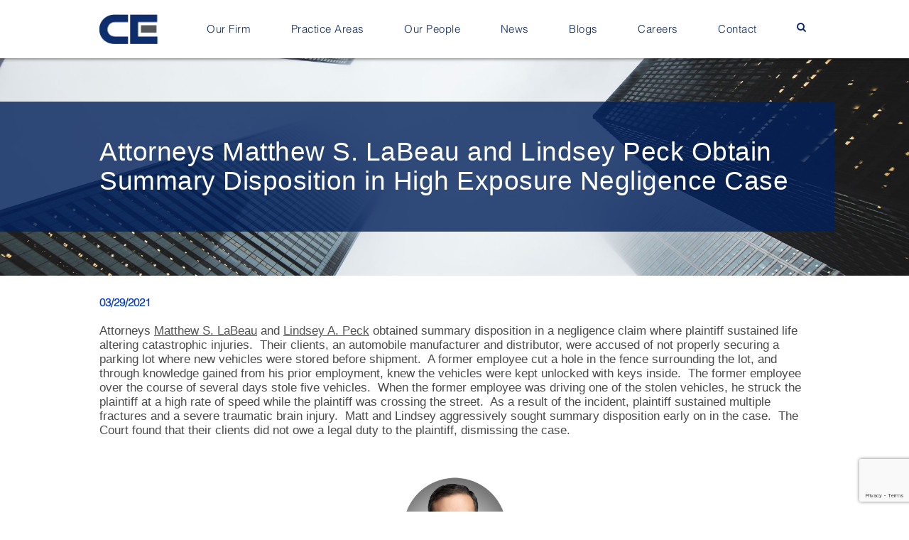

--- FILE ---
content_type: text/html; charset=UTF-8
request_url: https://ceflawyers.com/2021/03/29/attorneys-matthew-s-labeau-and-lindsey-peck-obtain-summary-disposition-in-high-exposure-negligence-case-2/
body_size: 84734
content:
<!DOCTYPE html>
<html lang="en-US" class="no-js">
<head>
	<meta charset="UTF-8">
<script type="text/javascript">
/* <![CDATA[ */
 var gform;gform||(document.addEventListener("gform_main_scripts_loaded",function(){gform.scriptsLoaded=!0}),window.addEventListener("DOMContentLoaded",function(){gform.domLoaded=!0}),gform={domLoaded:!1,scriptsLoaded:!1,initializeOnLoaded:function(o){gform.domLoaded&&gform.scriptsLoaded?o():!gform.domLoaded&&gform.scriptsLoaded?window.addEventListener("DOMContentLoaded",o):document.addEventListener("gform_main_scripts_loaded",o)},hooks:{action:{},filter:{}},addAction:function(o,n,r,t){gform.addHook("action",o,n,r,t)},addFilter:function(o,n,r,t){gform.addHook("filter",o,n,r,t)},doAction:function(o){gform.doHook("action",o,arguments)},applyFilters:function(o){return gform.doHook("filter",o,arguments)},removeAction:function(o,n){gform.removeHook("action",o,n)},removeFilter:function(o,n,r){gform.removeHook("filter",o,n,r)},addHook:function(o,n,r,t,i){null==gform.hooks[o][n]&&(gform.hooks[o][n]=[]);var e=gform.hooks[o][n];null==i&&(i=n+"_"+e.length),gform.hooks[o][n].push({tag:i,callable:r,priority:t=null==t?10:t})},doHook:function(n,o,r){var t;if(r=Array.prototype.slice.call(r,1),null!=gform.hooks[n][o]&&((o=gform.hooks[n][o]).sort(function(o,n){return o.priority-n.priority}),o.forEach(function(o){"function"!=typeof(t=o.callable)&&(t=window[t]),"action"==n?t.apply(null,r):r[0]=t.apply(null,r)})),"filter"==n)return r[0]},removeHook:function(o,n,t,i){var r;null!=gform.hooks[o][n]&&(r=(r=gform.hooks[o][n]).filter(function(o,n,r){return!!(null!=i&&i!=o.tag||null!=t&&t!=o.priority)}),gform.hooks[o][n]=r)}}); 
/* ]]> */
</script>

	<meta name="viewport" content="width=device-width, initial-scale=1, user-scalable=0">
	<link rel="profile" href="http://gmpg.org/xfn/11">
	<link rel="pingback" href="https://ceflawyers.com/xmlrpc.php">
	<title>Attorneys Matthew S. LaBeau and Lindsey Peck Obtain Summary Disposition in High Exposure Negligence Case &#8211; Collins Einhorn Farrell PC</title>
<meta name='robots' content='max-image-preview:large' />
<link rel='dns-prefetch' href='//www.google.com' />
<link rel='dns-prefetch' href='//fonts.googleapis.com' />
<link rel='dns-prefetch' href='//use.fontawesome.com' />
<link rel="alternate" type="application/rss+xml" title="Collins Einhorn Farrell PC &raquo; Feed" href="https://ceflawyers.com/feed/" />
<link rel="alternate" type="application/rss+xml" title="Collins Einhorn Farrell PC &raquo; Comments Feed" href="https://ceflawyers.com/comments/feed/" />
		<!-- This site uses the Google Analytics by MonsterInsights plugin v9.0.1 - Using Analytics tracking - https://www.monsterinsights.com/ -->
							<script src="//www.googletagmanager.com/gtag/js?id=G-04V9MRZHVT"  data-cfasync="false" data-wpfc-render="false" type="text/javascript" async></script>
			<script data-cfasync="false" data-wpfc-render="false" type="text/javascript">
				var mi_version = '9.0.1';
				var mi_track_user = true;
				var mi_no_track_reason = '';
								var MonsterInsightsDefaultLocations = {"page_location":"https:\/\/ceflawyers.com\/2021\/03\/29\/attorneys-matthew-s-labeau-and-lindsey-peck-obtain-summary-disposition-in-high-exposure-negligence-case-2\/"};
				if ( typeof MonsterInsightsPrivacyGuardFilter === 'function' ) {
					var MonsterInsightsLocations = (typeof MonsterInsightsExcludeQuery === 'object') ? MonsterInsightsPrivacyGuardFilter( MonsterInsightsExcludeQuery ) : MonsterInsightsPrivacyGuardFilter( MonsterInsightsDefaultLocations );
				} else {
					var MonsterInsightsLocations = (typeof MonsterInsightsExcludeQuery === 'object') ? MonsterInsightsExcludeQuery : MonsterInsightsDefaultLocations;
				}

								var disableStrs = [
										'ga-disable-G-04V9MRZHVT',
									];

				/* Function to detect opted out users */
				function __gtagTrackerIsOptedOut() {
					for (var index = 0; index < disableStrs.length; index++) {
						if (document.cookie.indexOf(disableStrs[index] + '=true') > -1) {
							return true;
						}
					}

					return false;
				}

				/* Disable tracking if the opt-out cookie exists. */
				if (__gtagTrackerIsOptedOut()) {
					for (var index = 0; index < disableStrs.length; index++) {
						window[disableStrs[index]] = true;
					}
				}

				/* Opt-out function */
				function __gtagTrackerOptout() {
					for (var index = 0; index < disableStrs.length; index++) {
						document.cookie = disableStrs[index] + '=true; expires=Thu, 31 Dec 2099 23:59:59 UTC; path=/';
						window[disableStrs[index]] = true;
					}
				}

				if ('undefined' === typeof gaOptout) {
					function gaOptout() {
						__gtagTrackerOptout();
					}
				}
								window.dataLayer = window.dataLayer || [];

				window.MonsterInsightsDualTracker = {
					helpers: {},
					trackers: {},
				};
				if (mi_track_user) {
					function __gtagDataLayer() {
						dataLayer.push(arguments);
					}

					function __gtagTracker(type, name, parameters) {
						if (!parameters) {
							parameters = {};
						}

						if (parameters.send_to) {
							__gtagDataLayer.apply(null, arguments);
							return;
						}

						if (type === 'event') {
														parameters.send_to = monsterinsights_frontend.v4_id;
							var hookName = name;
							if (typeof parameters['event_category'] !== 'undefined') {
								hookName = parameters['event_category'] + ':' + name;
							}

							if (typeof MonsterInsightsDualTracker.trackers[hookName] !== 'undefined') {
								MonsterInsightsDualTracker.trackers[hookName](parameters);
							} else {
								__gtagDataLayer('event', name, parameters);
							}
							
						} else {
							__gtagDataLayer.apply(null, arguments);
						}
					}

					__gtagTracker('js', new Date());
					__gtagTracker('set', {
						'developer_id.dZGIzZG': true,
											});
					if ( MonsterInsightsLocations.page_location ) {
						__gtagTracker('set', MonsterInsightsLocations);
					}
										__gtagTracker('config', 'G-04V9MRZHVT', {"forceSSL":"true","link_attribution":"true"} );
															window.gtag = __gtagTracker;										(function () {
						/* https://developers.google.com/analytics/devguides/collection/analyticsjs/ */
						/* ga and __gaTracker compatibility shim. */
						var noopfn = function () {
							return null;
						};
						var newtracker = function () {
							return new Tracker();
						};
						var Tracker = function () {
							return null;
						};
						var p = Tracker.prototype;
						p.get = noopfn;
						p.set = noopfn;
						p.send = function () {
							var args = Array.prototype.slice.call(arguments);
							args.unshift('send');
							__gaTracker.apply(null, args);
						};
						var __gaTracker = function () {
							var len = arguments.length;
							if (len === 0) {
								return;
							}
							var f = arguments[len - 1];
							if (typeof f !== 'object' || f === null || typeof f.hitCallback !== 'function') {
								if ('send' === arguments[0]) {
									var hitConverted, hitObject = false, action;
									if ('event' === arguments[1]) {
										if ('undefined' !== typeof arguments[3]) {
											hitObject = {
												'eventAction': arguments[3],
												'eventCategory': arguments[2],
												'eventLabel': arguments[4],
												'value': arguments[5] ? arguments[5] : 1,
											}
										}
									}
									if ('pageview' === arguments[1]) {
										if ('undefined' !== typeof arguments[2]) {
											hitObject = {
												'eventAction': 'page_view',
												'page_path': arguments[2],
											}
										}
									}
									if (typeof arguments[2] === 'object') {
										hitObject = arguments[2];
									}
									if (typeof arguments[5] === 'object') {
										Object.assign(hitObject, arguments[5]);
									}
									if ('undefined' !== typeof arguments[1].hitType) {
										hitObject = arguments[1];
										if ('pageview' === hitObject.hitType) {
											hitObject.eventAction = 'page_view';
										}
									}
									if (hitObject) {
										action = 'timing' === arguments[1].hitType ? 'timing_complete' : hitObject.eventAction;
										hitConverted = mapArgs(hitObject);
										__gtagTracker('event', action, hitConverted);
									}
								}
								return;
							}

							function mapArgs(args) {
								var arg, hit = {};
								var gaMap = {
									'eventCategory': 'event_category',
									'eventAction': 'event_action',
									'eventLabel': 'event_label',
									'eventValue': 'event_value',
									'nonInteraction': 'non_interaction',
									'timingCategory': 'event_category',
									'timingVar': 'name',
									'timingValue': 'value',
									'timingLabel': 'event_label',
									'page': 'page_path',
									'location': 'page_location',
									'title': 'page_title',
									'referrer' : 'page_referrer',
								};
								for (arg in args) {
																		if (!(!args.hasOwnProperty(arg) || !gaMap.hasOwnProperty(arg))) {
										hit[gaMap[arg]] = args[arg];
									} else {
										hit[arg] = args[arg];
									}
								}
								return hit;
							}

							try {
								f.hitCallback();
							} catch (ex) {
							}
						};
						__gaTracker.create = newtracker;
						__gaTracker.getByName = newtracker;
						__gaTracker.getAll = function () {
							return [];
						};
						__gaTracker.remove = noopfn;
						__gaTracker.loaded = true;
						window['__gaTracker'] = __gaTracker;
					})();
									} else {
										console.log("");
					(function () {
						function __gtagTracker() {
							return null;
						}

						window['__gtagTracker'] = __gtagTracker;
						window['gtag'] = __gtagTracker;
					})();
									}
			</script>
				<!-- / Google Analytics by MonsterInsights -->
		<script type="text/javascript">
/* <![CDATA[ */
window._wpemojiSettings = {"baseUrl":"https:\/\/s.w.org\/images\/core\/emoji\/15.0.3\/72x72\/","ext":".png","svgUrl":"https:\/\/s.w.org\/images\/core\/emoji\/15.0.3\/svg\/","svgExt":".svg","source":{"concatemoji":"https:\/\/ceflawyers.com\/wp-includes\/js\/wp-emoji-release.min.js?ver=6.6.1"}};
/*! This file is auto-generated */
!function(i,n){var o,s,e;function c(e){try{var t={supportTests:e,timestamp:(new Date).valueOf()};sessionStorage.setItem(o,JSON.stringify(t))}catch(e){}}function p(e,t,n){e.clearRect(0,0,e.canvas.width,e.canvas.height),e.fillText(t,0,0);var t=new Uint32Array(e.getImageData(0,0,e.canvas.width,e.canvas.height).data),r=(e.clearRect(0,0,e.canvas.width,e.canvas.height),e.fillText(n,0,0),new Uint32Array(e.getImageData(0,0,e.canvas.width,e.canvas.height).data));return t.every(function(e,t){return e===r[t]})}function u(e,t,n){switch(t){case"flag":return n(e,"\ud83c\udff3\ufe0f\u200d\u26a7\ufe0f","\ud83c\udff3\ufe0f\u200b\u26a7\ufe0f")?!1:!n(e,"\ud83c\uddfa\ud83c\uddf3","\ud83c\uddfa\u200b\ud83c\uddf3")&&!n(e,"\ud83c\udff4\udb40\udc67\udb40\udc62\udb40\udc65\udb40\udc6e\udb40\udc67\udb40\udc7f","\ud83c\udff4\u200b\udb40\udc67\u200b\udb40\udc62\u200b\udb40\udc65\u200b\udb40\udc6e\u200b\udb40\udc67\u200b\udb40\udc7f");case"emoji":return!n(e,"\ud83d\udc26\u200d\u2b1b","\ud83d\udc26\u200b\u2b1b")}return!1}function f(e,t,n){var r="undefined"!=typeof WorkerGlobalScope&&self instanceof WorkerGlobalScope?new OffscreenCanvas(300,150):i.createElement("canvas"),a=r.getContext("2d",{willReadFrequently:!0}),o=(a.textBaseline="top",a.font="600 32px Arial",{});return e.forEach(function(e){o[e]=t(a,e,n)}),o}function t(e){var t=i.createElement("script");t.src=e,t.defer=!0,i.head.appendChild(t)}"undefined"!=typeof Promise&&(o="wpEmojiSettingsSupports",s=["flag","emoji"],n.supports={everything:!0,everythingExceptFlag:!0},e=new Promise(function(e){i.addEventListener("DOMContentLoaded",e,{once:!0})}),new Promise(function(t){var n=function(){try{var e=JSON.parse(sessionStorage.getItem(o));if("object"==typeof e&&"number"==typeof e.timestamp&&(new Date).valueOf()<e.timestamp+604800&&"object"==typeof e.supportTests)return e.supportTests}catch(e){}return null}();if(!n){if("undefined"!=typeof Worker&&"undefined"!=typeof OffscreenCanvas&&"undefined"!=typeof URL&&URL.createObjectURL&&"undefined"!=typeof Blob)try{var e="postMessage("+f.toString()+"("+[JSON.stringify(s),u.toString(),p.toString()].join(",")+"));",r=new Blob([e],{type:"text/javascript"}),a=new Worker(URL.createObjectURL(r),{name:"wpTestEmojiSupports"});return void(a.onmessage=function(e){c(n=e.data),a.terminate(),t(n)})}catch(e){}c(n=f(s,u,p))}t(n)}).then(function(e){for(var t in e)n.supports[t]=e[t],n.supports.everything=n.supports.everything&&n.supports[t],"flag"!==t&&(n.supports.everythingExceptFlag=n.supports.everythingExceptFlag&&n.supports[t]);n.supports.everythingExceptFlag=n.supports.everythingExceptFlag&&!n.supports.flag,n.DOMReady=!1,n.readyCallback=function(){n.DOMReady=!0}}).then(function(){return e}).then(function(){var e;n.supports.everything||(n.readyCallback(),(e=n.source||{}).concatemoji?t(e.concatemoji):e.wpemoji&&e.twemoji&&(t(e.twemoji),t(e.wpemoji)))}))}((window,document),window._wpemojiSettings);
/* ]]> */
</script>
<link rel='stylesheet' id='sb_instagram_styles-css' href='https://ceflawyers.com/wp-content/plugins/instagram-feed-pro/css/sb-instagram.min.css?ver=5.6.1' type='text/css' media='all' />
<style id='wp-emoji-styles-inline-css' type='text/css'>

	img.wp-smiley, img.emoji {
		display: inline !important;
		border: none !important;
		box-shadow: none !important;
		height: 1em !important;
		width: 1em !important;
		margin: 0 0.07em !important;
		vertical-align: -0.1em !important;
		background: none !important;
		padding: 0 !important;
	}
</style>
<link rel='stylesheet' id='ctct_form_styles-css' href='https://ceflawyers.com/wp-content/plugins/constant-contact-forms/assets/css/style.css?ver=2.6.0' type='text/css' media='all' />
<link rel='stylesheet' id='gdlr-core-google-font-css' href='https://fonts.googleapis.com/css?family=Open+Sans%3A300%2C300italic%2Cregular%2Citalic%2C600%2C600italic%2C700%2C700italic%2C800%2C800italic&#038;subset=cyrillic-ext%2Cvietnamese%2Clatin%2Ccyrillic%2Cgreek-ext%2Clatin-ext%2Cgreek&#038;ver=6.6.1' type='text/css' media='all' />
<link rel='stylesheet' id='gdlr-core-plugin-css' href='https://ceflawyers.com/wp-content/plugins/goodlayers-core/plugins/combine/style.css?ver=6.6.1' type='text/css' media='all' />
<link rel='stylesheet' id='gdlr-core-page-builder-css' href='https://ceflawyers.com/wp-content/plugins/goodlayers-core/include/css/page-builder.css?ver=6.6.1' type='text/css' media='all' />
<link rel='stylesheet' id='wpos-slick-style-css' href='https://ceflawyers.com/wp-content/plugins/wp-responsive-recent-post-slider/assets/css/slick.css?ver=3.6.1' type='text/css' media='all' />
<link rel='stylesheet' id='wppsac-public-style-css' href='https://ceflawyers.com/wp-content/plugins/wp-responsive-recent-post-slider/assets/css/recent-post-style.css?ver=3.6.1' type='text/css' media='all' />
<link rel='stylesheet' id='infinite-style-core-css' href='https://ceflawyers.com/wp-content/themes/infinite/css/style-core.css?ver=6.6.1' type='text/css' media='all' />
<link rel='stylesheet' id='infinite-custom-style-css' href='https://ceflawyers.com/wp-content/uploads/gdlr-style-custom.css?1740510424&#038;ver=6.6.1' type='text/css' media='all' />
<link rel='stylesheet' id='bfa-font-awesome-css' href='https://use.fontawesome.com/releases/v5.15.4/css/all.css?ver=2.0.3' type='text/css' media='all' />
<link rel='stylesheet' id='bfa-font-awesome-v4-shim-css' href='https://use.fontawesome.com/releases/v5.15.4/css/v4-shims.css?ver=2.0.3' type='text/css' media='all' />
<style id='bfa-font-awesome-v4-shim-inline-css' type='text/css'>

			@font-face {
				font-family: 'FontAwesome';
				src: url('https://use.fontawesome.com/releases/v5.15.4/webfonts/fa-brands-400.eot'),
				url('https://use.fontawesome.com/releases/v5.15.4/webfonts/fa-brands-400.eot?#iefix') format('embedded-opentype'),
				url('https://use.fontawesome.com/releases/v5.15.4/webfonts/fa-brands-400.woff2') format('woff2'),
				url('https://use.fontawesome.com/releases/v5.15.4/webfonts/fa-brands-400.woff') format('woff'),
				url('https://use.fontawesome.com/releases/v5.15.4/webfonts/fa-brands-400.ttf') format('truetype'),
				url('https://use.fontawesome.com/releases/v5.15.4/webfonts/fa-brands-400.svg#fontawesome') format('svg');
			}

			@font-face {
				font-family: 'FontAwesome';
				src: url('https://use.fontawesome.com/releases/v5.15.4/webfonts/fa-solid-900.eot'),
				url('https://use.fontawesome.com/releases/v5.15.4/webfonts/fa-solid-900.eot?#iefix') format('embedded-opentype'),
				url('https://use.fontawesome.com/releases/v5.15.4/webfonts/fa-solid-900.woff2') format('woff2'),
				url('https://use.fontawesome.com/releases/v5.15.4/webfonts/fa-solid-900.woff') format('woff'),
				url('https://use.fontawesome.com/releases/v5.15.4/webfonts/fa-solid-900.ttf') format('truetype'),
				url('https://use.fontawesome.com/releases/v5.15.4/webfonts/fa-solid-900.svg#fontawesome') format('svg');
			}

			@font-face {
				font-family: 'FontAwesome';
				src: url('https://use.fontawesome.com/releases/v5.15.4/webfonts/fa-regular-400.eot'),
				url('https://use.fontawesome.com/releases/v5.15.4/webfonts/fa-regular-400.eot?#iefix') format('embedded-opentype'),
				url('https://use.fontawesome.com/releases/v5.15.4/webfonts/fa-regular-400.woff2') format('woff2'),
				url('https://use.fontawesome.com/releases/v5.15.4/webfonts/fa-regular-400.woff') format('woff'),
				url('https://use.fontawesome.com/releases/v5.15.4/webfonts/fa-regular-400.ttf') format('truetype'),
				url('https://use.fontawesome.com/releases/v5.15.4/webfonts/fa-regular-400.svg#fontawesome') format('svg');
				unicode-range: U+F004-F005,U+F007,U+F017,U+F022,U+F024,U+F02E,U+F03E,U+F044,U+F057-F059,U+F06E,U+F070,U+F075,U+F07B-F07C,U+F080,U+F086,U+F089,U+F094,U+F09D,U+F0A0,U+F0A4-F0A7,U+F0C5,U+F0C7-F0C8,U+F0E0,U+F0EB,U+F0F3,U+F0F8,U+F0FE,U+F111,U+F118-F11A,U+F11C,U+F133,U+F144,U+F146,U+F14A,U+F14D-F14E,U+F150-F152,U+F15B-F15C,U+F164-F165,U+F185-F186,U+F191-F192,U+F1AD,U+F1C1-F1C9,U+F1CD,U+F1D8,U+F1E3,U+F1EA,U+F1F6,U+F1F9,U+F20A,U+F247-F249,U+F24D,U+F254-F25B,U+F25D,U+F267,U+F271-F274,U+F279,U+F28B,U+F28D,U+F2B5-F2B6,U+F2B9,U+F2BB,U+F2BD,U+F2C1-F2C2,U+F2D0,U+F2D2,U+F2DC,U+F2ED,U+F328,U+F358-F35B,U+F3A5,U+F3D1,U+F410,U+F4AD;
			}
		
</style>
<link rel='stylesheet' id='infinite-child-theme-style-css' href='https://ceflawyers.com/wp-content/themes/cef/style.css?ver=6.6.1' type='text/css' media='all' />
<script type="text/javascript" src="https://ceflawyers.com/wp-content/plugins/google-analytics-for-wordpress/assets/js/frontend-gtag.js?ver=9.0.1" id="monsterinsights-frontend-script-js"></script>
<script data-cfasync="false" data-wpfc-render="false" type="text/javascript" id='monsterinsights-frontend-script-js-extra'>/* <![CDATA[ */
var monsterinsights_frontend = {"js_events_tracking":"true","download_extensions":"doc,pdf,ppt,zip,xls,docx,pptx,xlsx","inbound_paths":"[]","home_url":"https:\/\/ceflawyers.com","hash_tracking":"false","v4_id":"G-04V9MRZHVT"};/* ]]> */
</script>
<script type="text/javascript" src="https://ceflawyers.com/wp-includes/js/jquery/jquery.min.js?ver=3.7.1" id="jquery-core-js"></script>
<script type="text/javascript" src="https://ceflawyers.com/wp-includes/js/jquery/jquery-migrate.min.js?ver=3.4.1" id="jquery-migrate-js"></script>
<!--[if lt IE 9]>
<script type="text/javascript" src="https://ceflawyers.com/wp-content/themes/infinite/js/html5.js?ver=6.6.1" id="html5js-js"></script>
<![endif]-->
<script></script><link rel="https://api.w.org/" href="https://ceflawyers.com/wp-json/" /><link rel="alternate" title="JSON" type="application/json" href="https://ceflawyers.com/wp-json/wp/v2/posts/10977" /><link rel="EditURI" type="application/rsd+xml" title="RSD" href="https://ceflawyers.com/xmlrpc.php?rsd" />
<meta name="generator" content="WordPress 6.6.1" />
<link rel="canonical" href="https://ceflawyers.com/2021/03/29/attorneys-matthew-s-labeau-and-lindsey-peck-obtain-summary-disposition-in-high-exposure-negligence-case-2/" />
<link rel='shortlink' href='https://ceflawyers.com/?p=10977' />
<link rel="alternate" title="oEmbed (JSON)" type="application/json+oembed" href="https://ceflawyers.com/wp-json/oembed/1.0/embed?url=https%3A%2F%2Fceflawyers.com%2F2021%2F03%2F29%2Fattorneys-matthew-s-labeau-and-lindsey-peck-obtain-summary-disposition-in-high-exposure-negligence-case-2%2F" />
<link rel="alternate" title="oEmbed (XML)" type="text/xml+oembed" href="https://ceflawyers.com/wp-json/oembed/1.0/embed?url=https%3A%2F%2Fceflawyers.com%2F2021%2F03%2F29%2Fattorneys-matthew-s-labeau-and-lindsey-peck-obtain-summary-disposition-in-high-exposure-negligence-case-2%2F&#038;format=xml" />
<link rel="shortcut Icon" type="image/x-icon" href="https://ceflawyers.com/wp-content/themes/cef/images/favicon_cef.ico" /><meta name="generator" content="Powered by WPBakery Page Builder - drag and drop page builder for WordPress."/>
<noscript><style> .wpb_animate_when_almost_visible { opacity: 1; }</style></noscript><style id="wpforms-css-vars-root">
				:root {
					--wpforms-field-border-radius: 3px;
--wpforms-field-border-style: solid;
--wpforms-field-border-size: 1px;
--wpforms-field-background-color: #ffffff;
--wpforms-field-border-color: rgba( 0, 0, 0, 0.25 );
--wpforms-field-border-color-spare: rgba( 0, 0, 0, 0.25 );
--wpforms-field-text-color: rgba( 0, 0, 0, 0.7 );
--wpforms-field-menu-color: #ffffff;
--wpforms-label-color: rgba( 0, 0, 0, 0.85 );
--wpforms-label-sublabel-color: rgba( 0, 0, 0, 0.55 );
--wpforms-label-error-color: #d63637;
--wpforms-button-border-radius: 3px;
--wpforms-button-border-style: none;
--wpforms-button-border-size: 1px;
--wpforms-button-background-color: #066aab;
--wpforms-button-border-color: #066aab;
--wpforms-button-text-color: #ffffff;
--wpforms-page-break-color: #066aab;
--wpforms-background-image: none;
--wpforms-background-position: center center;
--wpforms-background-repeat: no-repeat;
--wpforms-background-size: cover;
--wpforms-background-width: 100px;
--wpforms-background-height: 100px;
--wpforms-background-color: rgba( 0, 0, 0, 0 );
--wpforms-background-url: none;
--wpforms-container-padding: 0px;
--wpforms-container-border-style: none;
--wpforms-container-border-width: 1px;
--wpforms-container-border-color: #000000;
--wpforms-container-border-radius: 3px;
--wpforms-field-size-input-height: 43px;
--wpforms-field-size-input-spacing: 15px;
--wpforms-field-size-font-size: 16px;
--wpforms-field-size-line-height: 19px;
--wpforms-field-size-padding-h: 14px;
--wpforms-field-size-checkbox-size: 16px;
--wpforms-field-size-sublabel-spacing: 5px;
--wpforms-field-size-icon-size: 1;
--wpforms-label-size-font-size: 16px;
--wpforms-label-size-line-height: 19px;
--wpforms-label-size-sublabel-font-size: 14px;
--wpforms-label-size-sublabel-line-height: 17px;
--wpforms-button-size-font-size: 17px;
--wpforms-button-size-height: 41px;
--wpforms-button-size-padding-h: 15px;
--wpforms-button-size-margin-top: 10px;
--wpforms-container-shadow-size-box-shadow: none;

				}
			</style></head>

<body class="post-template-default single single-post postid-10977 single-format-standard gdlr-core-body ctct-infinite infinite-body infinite-body-front infinite-full  infinite-blog-style-1  infinite-blockquote-style-1 gdlr-core-link-to-lightbox wpb-js-composer js-comp-ver-7.9 vc_responsive" data-home-url="https://ceflawyers.com/" >
<div class="infinite-mobile-header-wrap" ><div class="infinite-mobile-header infinite-header-background infinite-style-slide " id="infinite-mobile-header" ><div class="infinite-mobile-header-container infinite-container clearfix" ><div class="infinite-logo  infinite-item-pdlr"><div class="infinite-logo-inner"><a class="" href="https://ceflawyers.com/" ><img src="https://ceflawyers.com/wp-content/uploads/2019/09/cef-lawyers.png" alt="" width="747" height="348" /></a></div></div><div class="infinite-mobile-menu-right" ><div class="infinite-main-menu-search" id="infinite-mobile-top-search" ><i class="fa fa-search" ></i></div><div class="infinite-top-search-wrap" >
	<div class="infinite-top-search-close" ></div>

	<div class="infinite-top-search-row" >
		<div class="infinite-top-search-cell" >
			<form role="search" method="get" class="search-form" action="https://ceflawyers.com/">
	<input type="text" class="search-field infinite-title-font" placeholder="Search..." value="" name="s">
	<div class="infinite-top-search-submit"><i class="fa fa-search" ></i></div>
	<input type="submit" class="search-submit" value="Search">
	<div class="infinite-top-search-close"><i class="icon_close" ></i></div>
</form>
		</div>
	</div>

</div>
<div class="infinite-mobile-menu" ><a class="infinite-mm-menu-button infinite-mobile-menu-button infinite-mobile-button-hamburger" href="#infinite-mobile-menu" ><span></span></a><div class="infinite-mm-menu-wrap infinite-navigation-font" id="infinite-mobile-menu" data-slide="right" ><ul id="menu-main-menu" class="m-menu"><li class="menu-item menu-item-type-custom menu-item-object-custom menu-item-has-children menu-item-1783"><a href="#">Our Firm</a>
<ul class="sub-menu">
	<li class="menu-item menu-item-type-post_type menu-item-object-page menu-item-1669"><a href="https://ceflawyers.com/about-us/">About Us</a></li>
	<li class="menu-item menu-item-type-post_type menu-item-object-page menu-item-1668"><a href="https://ceflawyers.com/history/">History</a></li>
	<li class="menu-item menu-item-type-post_type menu-item-object-page menu-item-1866"><a href="https://ceflawyers.com/accolades/">Accolades</a></li>
	<li class="menu-item menu-item-type-post_type menu-item-object-page menu-item-11064"><a href="https://ceflawyers.com/diversity/">Inclusion &#038; Belonging</a></li>
	<li class="menu-item menu-item-type-post_type menu-item-object-page menu-item-1671"><a href="https://ceflawyers.com/careers/">Careers</a></li>
	<li class="menu-item menu-item-type-post_type menu-item-object-page menu-item-1672"><a href="https://ceflawyers.com/community-involvement/">Community Involvement</a></li>
</ul>
</li>
<li class="menu-item menu-item-type-custom menu-item-object-custom menu-item-has-children menu-item-7491"><a href="#">Practice Areas</a>
<ul class="sub-menu">
	<li class="menu-item menu-item-type-post_type menu-item-object-page menu-item-12828"><a href="https://ceflawyers.com/practice-areas/ai-ethics-compliance/">AI Ethics &#038; Compliance</a></li>
	<li class="menu-item menu-item-type-post_type menu-item-object-page menu-item-11980"><a href="https://ceflawyers.com/practice-areas/alternative-dispute-resolution/">Alternative Dispute Resolution</a></li>
	<li class="menu-item menu-item-type-post_type menu-item-object-page menu-item-1381"><a href="https://ceflawyers.com/practice-areas/appellate/">Appellate</a></li>
	<li class="menu-item menu-item-type-post_type menu-item-object-page menu-item-1447"><a href="https://ceflawyers.com/practice-areas/asbestos/">Asbestos, Talc, &#038; Mass Torts</a></li>
	<li class="menu-item menu-item-type-post_type menu-item-object-page menu-item-12741"><a href="https://ceflawyers.com/practice-areas/civil-liability-defense/">Civil Liability Defense</a></li>
	<li class="menu-item menu-item-type-post_type menu-item-object-page menu-item-1854"><a href="https://ceflawyers.com/practice-areas/commercial-litigation/">Commercial Litigation</a></li>
	<li class="menu-item menu-item-type-post_type menu-item-object-page menu-item-1448"><a href="https://ceflawyers.com/practice-areas/employment/">Employment Practices Liability</a></li>
	<li class="menu-item menu-item-type-post_type menu-item-object-page menu-item-1542"><a href="https://ceflawyers.com/practice-areas/ga/">Transportation Liability</a></li>
	<li class="menu-item menu-item-type-post_type menu-item-object-page menu-item-1570"><a href="https://ceflawyers.com/practice-areas/grievance/">Ethics &#038; Grievance Defense</a></li>
	<li class="menu-item menu-item-type-post_type menu-item-object-page menu-item-1571"><a href="https://ceflawyers.com/practice-areas/insurance/">Insurance Coverage</a></li>
	<li class="menu-item menu-item-type-post_type menu-item-object-page menu-item-1572"><a href="https://ceflawyers.com/practice-areas/medical-malpractice/">Medical Malpractice</a></li>
	<li class="menu-item menu-item-type-post_type menu-item-object-page menu-item-1573"><a href="https://ceflawyers.com/practice-areas/product/">Product Liability</a></li>
	<li class="menu-item menu-item-type-post_type menu-item-object-page menu-item-1574"><a href="https://ceflawyers.com/practice-areas/professionalliability/">Professional Liability</a></li>
	<li class="menu-item menu-item-type-post_type menu-item-object-page menu-item-1575"><a href="https://ceflawyers.com/practice-areas/ttl/">Trucking &#038; Commercial Transportation Liability</a></li>
</ul>
</li>
<li class="menu-item menu-item-type-custom menu-item-object-custom menu-item-has-children menu-item-1784"><a href="#">Our People</a>
<ul class="sub-menu">
	<li class="menu-item menu-item-type-post_type menu-item-object-page menu-item-1539"><a href="https://ceflawyers.com/attorneys/">Attorneys</a></li>
	<li class="menu-item menu-item-type-post_type menu-item-object-page menu-item-1540"><a href="https://ceflawyers.com/paraprofessionals/">Paraprofessionals</a></li>
	<li class="menu-item menu-item-type-post_type menu-item-object-page menu-item-1538"><a href="https://ceflawyers.com/administration/">Administration</a></li>
</ul>
</li>
<li class="menu-item menu-item-type-post_type menu-item-object-page current_page_parent menu-item-1638"><a href="https://ceflawyers.com/news-and-insights/">News</a></li>
<li class="menu-item menu-item-type-custom menu-item-object-custom menu-item-has-children menu-item-1787"><a href="#">Blogs</a>
<ul class="sub-menu">
	<li class="menu-item menu-item-type-custom menu-item-object-custom menu-item-10461"><a href="/blog-category/pros-for-pros/">Pros for Pros</a></li>
	<li class="menu-item menu-item-type-custom menu-item-object-custom menu-item-10462"><a href="/blog-category/drivingforward/">Driving Forward</a></li>
</ul>
</li>
<li class="menu-item menu-item-type-post_type menu-item-object-page menu-item-9505"><a href="https://ceflawyers.com/careers/">Careers</a></li>
<li class="menu-item menu-item-type-post_type menu-item-object-page menu-item-1383"><a href="https://ceflawyers.com/contact/">Contact</a></li>
</ul></div></div></div></div></div></div><div class="infinite-page-preload gdlr-core-page-preload gdlr-core-js" id="infinite-page-preload" data-animation-time="500" ></div><div class="infinite-body-outer-wrapper ">
		<div class="infinite-body-wrapper clearfix  infinite-with-frame">
	<div class="infinite-top-bar" ><div class="infinite-top-bar-background" ></div><div class="infinite-top-bar-container infinite-container " ><div class="infinite-top-bar-container-inner clearfix" ></div></div></div>	
<header class="infinite-header-wrap infinite-header-style-plain  infinite-style-menu-right infinite-sticky-navigation infinite-style-fixed" data-navigation-offset="75px"  >
	<div class="infinite-header-background" ></div>
	<div class="infinite-header-container  infinite-container">
			
		<div class="infinite-header-container-inner clearfix">
			<div class="infinite-logo  infinite-item-pdlr"><div class="infinite-logo-inner"><a class="" href="https://ceflawyers.com/" ><img src="https://ceflawyers.com/wp-content/uploads/2019/09/cef-lawyers.png" alt="" width="747" height="348" /></a></div></div>			<div class="infinite-navigation infinite-item-pdlr clearfix " >
			<div class="infinite-main-menu" id="infinite-main-menu" ><ul id="menu-main-menu-1" class="sf-menu"><li  class="menu-item menu-item-type-custom menu-item-object-custom menu-item-has-children menu-item-1783 infinite-normal-menu"><a href="#" class="sf-with-ul-pre">Our Firm</a>
<ul class="sub-menu">
	<li  class="menu-item menu-item-type-post_type menu-item-object-page menu-item-1669" data-size="60"><a href="https://ceflawyers.com/about-us/">About Us</a></li>
	<li  class="menu-item menu-item-type-post_type menu-item-object-page menu-item-1668" data-size="60"><a href="https://ceflawyers.com/history/">History</a></li>
	<li  class="menu-item menu-item-type-post_type menu-item-object-page menu-item-1866" data-size="60"><a href="https://ceflawyers.com/accolades/">Accolades</a></li>
	<li  class="menu-item menu-item-type-post_type menu-item-object-page menu-item-11064" data-size="60"><a href="https://ceflawyers.com/diversity/">Inclusion &#038; Belonging</a></li>
	<li  class="menu-item menu-item-type-post_type menu-item-object-page menu-item-1671" data-size="60"><a href="https://ceflawyers.com/careers/">Careers</a></li>
	<li  class="menu-item menu-item-type-post_type menu-item-object-page menu-item-1672" data-size="60"><a href="https://ceflawyers.com/community-involvement/">Community Involvement</a></li>
</ul>
</li>
<li  class="menu-item menu-item-type-custom menu-item-object-custom menu-item-has-children menu-item-7491 infinite-normal-menu"><a href="#" class="sf-with-ul-pre">Practice Areas</a>
<ul class="sub-menu">
	<li  class="menu-item menu-item-type-post_type menu-item-object-page menu-item-12828" data-size="60"><a href="https://ceflawyers.com/practice-areas/ai-ethics-compliance/">AI Ethics &#038; Compliance</a></li>
	<li  class="menu-item menu-item-type-post_type menu-item-object-page menu-item-11980" data-size="60"><a href="https://ceflawyers.com/practice-areas/alternative-dispute-resolution/">Alternative Dispute Resolution</a></li>
	<li  class="menu-item menu-item-type-post_type menu-item-object-page menu-item-1381" data-size="60"><a href="https://ceflawyers.com/practice-areas/appellate/">Appellate</a></li>
	<li  class="menu-item menu-item-type-post_type menu-item-object-page menu-item-1447" data-size="60"><a href="https://ceflawyers.com/practice-areas/asbestos/">Asbestos, Talc, &#038; Mass Torts</a></li>
	<li  class="menu-item menu-item-type-post_type menu-item-object-page menu-item-12741" data-size="60"><a href="https://ceflawyers.com/practice-areas/civil-liability-defense/">Civil Liability Defense</a></li>
	<li  class="menu-item menu-item-type-post_type menu-item-object-page menu-item-1854" data-size="60"><a href="https://ceflawyers.com/practice-areas/commercial-litigation/">Commercial Litigation</a></li>
	<li  class="menu-item menu-item-type-post_type menu-item-object-page menu-item-1448" data-size="60"><a href="https://ceflawyers.com/practice-areas/employment/">Employment Practices Liability</a></li>
	<li  class="menu-item menu-item-type-post_type menu-item-object-page menu-item-1542" data-size="60"><a href="https://ceflawyers.com/practice-areas/ga/">Transportation Liability</a></li>
	<li  class="menu-item menu-item-type-post_type menu-item-object-page menu-item-1570" data-size="60"><a href="https://ceflawyers.com/practice-areas/grievance/">Ethics &#038; Grievance Defense</a></li>
	<li  class="menu-item menu-item-type-post_type menu-item-object-page menu-item-1571" data-size="60"><a href="https://ceflawyers.com/practice-areas/insurance/">Insurance Coverage</a></li>
	<li  class="menu-item menu-item-type-post_type menu-item-object-page menu-item-1572" data-size="60"><a href="https://ceflawyers.com/practice-areas/medical-malpractice/">Medical Malpractice</a></li>
	<li  class="menu-item menu-item-type-post_type menu-item-object-page menu-item-1573" data-size="60"><a href="https://ceflawyers.com/practice-areas/product/">Product Liability</a></li>
	<li  class="menu-item menu-item-type-post_type menu-item-object-page menu-item-1574" data-size="60"><a href="https://ceflawyers.com/practice-areas/professionalliability/">Professional Liability</a></li>
	<li  class="menu-item menu-item-type-post_type menu-item-object-page menu-item-1575" data-size="60"><a href="https://ceflawyers.com/practice-areas/ttl/">Trucking &#038; Commercial Transportation Liability</a></li>
</ul>
</li>
<li  class="menu-item menu-item-type-custom menu-item-object-custom menu-item-has-children menu-item-1784 infinite-normal-menu"><a href="#" class="sf-with-ul-pre">Our People</a>
<ul class="sub-menu">
	<li  class="menu-item menu-item-type-post_type menu-item-object-page menu-item-1539" data-size="60"><a href="https://ceflawyers.com/attorneys/">Attorneys</a></li>
	<li  class="menu-item menu-item-type-post_type menu-item-object-page menu-item-1540" data-size="60"><a href="https://ceflawyers.com/paraprofessionals/">Paraprofessionals</a></li>
	<li  class="menu-item menu-item-type-post_type menu-item-object-page menu-item-1538" data-size="60"><a href="https://ceflawyers.com/administration/">Administration</a></li>
</ul>
</li>
<li  class="menu-item menu-item-type-post_type menu-item-object-page current_page_parent menu-item-1638 infinite-normal-menu"><a href="https://ceflawyers.com/news-and-insights/">News</a></li>
<li  class="menu-item menu-item-type-custom menu-item-object-custom menu-item-has-children menu-item-1787 infinite-normal-menu"><a href="#" class="sf-with-ul-pre">Blogs</a>
<ul class="sub-menu">
	<li  class="menu-item menu-item-type-custom menu-item-object-custom menu-item-10461" data-size="60"><a href="/blog-category/pros-for-pros/">Pros for Pros</a></li>
	<li  class="menu-item menu-item-type-custom menu-item-object-custom menu-item-10462" data-size="60"><a href="/blog-category/drivingforward/">Driving Forward</a></li>
</ul>
</li>
<li  class="menu-item menu-item-type-post_type menu-item-object-page menu-item-9505 infinite-normal-menu"><a href="https://ceflawyers.com/careers/">Careers</a></li>
<li  class="menu-item menu-item-type-post_type menu-item-object-page menu-item-1383 infinite-normal-menu"><a href="https://ceflawyers.com/contact/">Contact</a></li>
</ul><div class="infinite-navigation-slide-bar" id="infinite-navigation-slide-bar" ></div></div><div class="infinite-main-menu-right-wrap clearfix " ><div class="infinite-main-menu-search" id="infinite-top-search" ><i class="fa fa-search" ></i></div><div class="infinite-top-search-wrap" >
	<div class="infinite-top-search-close" ></div>

	<div class="infinite-top-search-row" >
		<div class="infinite-top-search-cell" >
			<form role="search" method="get" class="search-form" action="https://ceflawyers.com/">
	<input type="text" class="search-field infinite-title-font" placeholder="Search..." value="" name="s">
	<div class="infinite-top-search-submit"><i class="fa fa-search" ></i></div>
	<input type="submit" class="search-submit" value="Search">
	<div class="infinite-top-search-close"><i class="icon_close" ></i></div>
</form>
		</div>
	</div>

</div>
</div>			</div><!-- infinite-navigation -->

		</div><!-- infinite-header-inner -->
	</div><!-- infinite-header-container -->
</header><!-- header -->	<div class="infinite-page-wrapper" id="infinite-page-wrapper" ><div class="infinite-blog-title-wrap  infinite-style-small" ><div class="infinite-header-transparent-substitute" ></div><div class="infinite-blog-title-top-overlay" ></div><div class="infinite-blog-title-overlay"  ></div><div class="infinite-blog-title-bottom-overlay" ></div><div class="infinite-blog-title-container infinite-container" ><div class="infinite-blog-title-content infinite-item-pdlr"  >

<header class="infinite-single-article-head clearfix" ><div class="infinite-single-article-date-wrapper  post-date updated"><div class="infinite-single-article-date-day">29</div><div class="infinite-single-article-date-monthyear"><span class="infinite-single-article-date-month">03</span><span class="infinite-single-article-date-year"> &#39;21</span></div>



	<style type="text/css">
									body.single.post-template-default .infinite-blog-title-wrap div.infinite-blog-title-overlay,
			body.pros_for_pros_blog-template-default .infinite-blog-title-wrap div.infinite-blog-title-overlay,
			body.pros_for_pros_blog-template-default .infinite-page-title-wrap div.infinite-page-title-overlay { background-color:#00205b; }
			</style>









</div><div class="infinite-single-article-head-right"><h1 class="infinite-single-article-title">Attorneys Matthew S. LaBeau and Lindsey Peck Obtain Summary Disposition in High Exposure Negligence Case</h1><div class="infinite-blog-info-wrapper" ><div class="infinite-blog-info infinite-blog-info-font infinite-blog-info-date post-date updated "><span class="infinite-head" ><i class="icon_clock_alt" ></i></span><a href="https://ceflawyers.com/2021/03/29/">March 29, 2021</a></div><div class="infinite-blog-info infinite-blog-info-font infinite-blog-info-author vcard author post-author "><span class="infinite-head" ><i class="icon_documents_alt" ></i></span><span class="fn" ><a href="https://ceflawyers.com/author/hiroadachiadmin/" title="Posts by Hiro Adachi" rel="author">Hiro Adachi</a></span></div></div></div></header></div></div></div><div class="infinite-content-container infinite-container"><div class=" infinite-sidebar-wrap clearfix infinite-line-height-0 infinite-sidebar-style-none" ><div class=" infinite-sidebar-center infinite-column-60 infinite-line-height" ><div class="infinite-content-wrap infinite-item-pdlr clearfix" ><div class="infinite-content-area" >




<article id="post-10977" class="post-10977 post type-post status-publish format-standard hentry category-case-outcomes">
	<div class="infinite-single-article clearfix" >
		<div class="news-single-date">03/29/2021</div><div class="infinite-single-article-content">			










<div class="wp-post-content-body"><p>Attorneys <a href="/msl">Matthew S. LaBeau</a> and <a href="/lap">Lindsey A. Peck</a> obtained summary disposition in a negligence claim where plaintiff sustained life altering catastrophic injuries.  Their clients, an automobile manufacturer and distributor, were accused of not properly securing a parking lot where new vehicles were stored before shipment.  A former employee cut a hole in the fence surrounding the lot, and through knowledge gained from his prior employment, knew the vehicles were kept unlocked with keys inside.  The former employee over the course of several days stole five vehicles.  When the former employee was driving one of the stolen vehicles, he struck the plaintiff at a high rate of speed while the plaintiff was crossing the street.  As a result of the incident, plaintiff sustained multiple fractures and a severe traumatic brain injury.  Matt and Lindsey aggressively sought summary disposition early on in the case.  The Court found that their clients did not owe a legal duty to the plaintiff, dismissing the case.</p>
</div>



	<br style="clear: both" />




 






	<div class="attorney-profile-similiar-articles-wrap multi ">
			<div class="attoney-profile-loop">
		    	<div class="news-attorney-profile">
			    	<a href="https://ceflawyers.com/attorneys/msl/"><img src="https://ceflawyers.com/wp-content/uploads/2020/02/MSL-1.png" alt="Matthew S. LaBeau" /></a>
			    	<h4><a href="https://ceflawyers.com/attorneys/msl/">Matthew S. LaBeau</a></h4>
			    	<p>
			    		<a href="mailto:matthew.labeau@ceflawyers.com">matthew.labeau@ceflawyers.com</a><br />
			    		<a href="tel:248-663-7724">248-663-7724</a>
			    	</p>
		    	</div>
		    </div>
		<br style="clear: both" />
			<div class="attorney-featured-single">
								<div class="attorney-similiar-article multiple"><h3 class="similiar-articles-title">Similiar Articles</h3>
				 


		    <div class="attorney">


		    	<div class="similiar-articles">
		    		<h3 class="similiar-articles-title">Similiar Articles</h3>

					
 
		
					 
					

		    		



					

					


				
										
											<div class="item item-category-similiar item-post-id-12860">
							<a href="https://ceflawyers.com/2024/08/12/21-collins-einhorn-attorneys-recognized-by-super-lawyers/" title="21 Collins Einhorn Attorneys Recognized by Super Lawyers">21 Collins Einhorn Attorneys Recognized by Super Lawyers</a>
						</div>
											<div class="item item-category-similiar item-post-id-12379">
							<a href="https://ceflawyers.com/2023/10/24/attorney-matthew-s-labeau-obtains-dismissal-of-a-no-fault-claim-with-catastrophic-injuries/" title="Attorney Matthew S. LaBeau Obtains Dismissal of a No-Fault Claim with Catastrophic Injuries">Attorney Matthew S. LaBeau Obtains Dismissal of a No-Fault Claim with Catastrophic Injuries</a>
						</div>
											<div class="item item-category-similiar item-post-id-12286">
							<a href="https://ceflawyers.com/2023/08/08/22-collins-einhorn-farrell-attorneys-recognized-by-super-lawyers-2023/" title="22 Collins Einhorn Farrell Attorneys Recognized by Super Lawyers® 2023">22 Collins Einhorn Farrell Attorneys Recognized by Super Lawyers® 2023</a>
						</div>
											<div class="item item-category-similiar item-post-id-12100">
							<a href="https://ceflawyers.com/2023/02/20/attorneys-matthew-s-labeau-and-christopher-t-lang-obtain-dismissal-of-a-declaratory-action-based-on-lack-of-jurisdiction/" title="Attorneys Matthew S. LaBeau and Christopher T. Lang Obtain Dismissal of a Declaratory Action Based on Lack of Jurisdiction">Attorneys Matthew S. LaBeau and Christopher T. Lang Obtain Dismissal of a Declaratory Action Based on Lack of Jurisdiction</a>
						</div>
					
					
					
		    	</div>
			</div><!-- attorney -->

		</div><!-- attorney-similiar-article --></div>
		</div>


</div>	</div><!-- infinite-single-article -->
</article><!-- post-id -->





</div></div></div></div></div><div class="gdlr-core-page-builder-body"></div><div class="infinite-bottom-page-builder-container infinite-container" ><div class="infinite-bottom-page-builder-sidebar-wrap infinite-sidebar-style-none" ><div class="infinite-bottom-page-builder-sidebar-class" ><div class="infinite-bottom-page-builder-content infinite-item-pdlr" ><div class="infinite-single-social-share infinite-item-rvpdlr" ><div class="gdlr-core-social-share-item gdlr-core-item-pdb  gdlr-core-center-align gdlr-core-social-share-left-text gdlr-core-item-pdlr gdlr-core-style-plain" style="padding-bottom: 0px ;"  ><span class="gdlr-core-social-share-count gdlr-core-skin-title"  ><span class="gdlr-core-count" >0</span><span class="gdlr-core-suffix" >Shares</span><span class="gdlr-core-divider gdlr-core-skin-divider"  ></span></span><span class="gdlr-core-social-share-wrap"><a class="gdlr-core-social-share-facebook" href="http://www.facebook.com/share.php?u=https://ceflawyers.com/2021/03/29/attorneys-matthew-s-labeau-and-lindsey-peck-obtain-summary-disposition-in-high-exposure-negligence-case-2/&#038;title=Attorneys+Matthew+S.+LaBeau+and+Lindsey+Peck+Obtain+Summary+Disposition+in+High+Exposure+Negligence+Case" target="_blank" onclick="javascript:window.open(this.href,&#039;&#039;, &#039;menubar=no,toolbar=no,resizable=yes,scrollbars=yes,height=602,width=555&#039;);return false;"  ><i class="fa fa-facebook" ></i></a><a class="gdlr-core-social-share-linkedin" href="http://www.linkedin.com/shareArticle?mini=true&#038;url=https://ceflawyers.com/2021/03/29/attorneys-matthew-s-labeau-and-lindsey-peck-obtain-summary-disposition-in-high-exposure-negligence-case-2/&#038;title=Attorneys+Matthew+S.+LaBeau+and+Lindsey+Peck+Obtain+Summary+Disposition+in+High+Exposure+Negligence+Case" target="_blank" onclick="javascript:window.open(this.href,&#039;&#039;, &#039;menubar=no,toolbar=no,resizable=yes,scrollbars=yes,height=452,width=550&#039;);return false;"  ><i class="fa fa-linkedin" ></i></a><a class="gdlr-core-social-share-google-plus" href="https://plus.google.com/share?url=https://ceflawyers.com/2021/03/29/attorneys-matthew-s-labeau-and-lindsey-peck-obtain-summary-disposition-in-high-exposure-negligence-case-2/" target="_blank" onclick="javascript:window.open(this.href,&#039;&#039;, &#039;menubar=no,toolbar=no,resizable=yes,scrollbars=yes,height=614,width=496&#039;);return false;"  ><i class="fa fa-google-plus" ></i></a><a class="gdlr-core-social-share-twitter" href="http://twitter.com/intent/tweet?text=Attorneys+Matthew+S.+LaBeau+and+Lindsey+Peck+Obtain+Summary+Disposition+in+High+Exposure+Negligence+Case+https://ceflawyers.com/2021/03/29/attorneys-matthew-s-labeau-and-lindsey-peck-obtain-summary-disposition-in-high-exposure-negligence-case-2/" target="_blank" onclick="javascript:window.open(this.href,&#039;&#039;, &#039;menubar=no,toolbar=no,resizable=yes,scrollbars=yes,height=255,width=555&#039;);return false;"  ><i class="fa fa-twitter" ></i></a></span></div></div><div class="infinite-single-nav-area clearfix" ><span class="infinite-single-nav infinite-single-nav-left"><a href="https://ceflawyers.com/2021/03/18/mjc-case-outcome-medical-malpractice/" rel="prev"><i class="arrow_left" ></i><span class="infinite-text" >Prev</span></a></span><span class="infinite-single-nav infinite-single-nav-right"><a href="https://ceflawyers.com/2021/04/05/collins-einhorn-farrell-pc-celebrates-50-years-of-legal-excellence/" rel="next"><span class="infinite-text" >Next</span><i class="arrow_right" ></i></a></span></div></div></div></div></div></div>	

<footer class="cta-form">
		<div class="infinite-container clearfix">
				<div class="cta-form-title">Have questions or looking for further information? Contact one of our attorneys.</h4></div>
				<div class="cta-form-wrapper"><script type="text/javascript"></script>
                <div class='gf_browser_chrome gform_wrapper gform_legacy_markup_wrapper gform-theme--no-framework' data-form-theme='legacy' data-form-index='0' id='gform_wrapper_2' style='display:none'><div id='gf_2' class='gform_anchor' tabindex='-1'></div><form method='post' enctype='multipart/form-data' target='gform_ajax_frame_2' id='gform_2'  action='/2021/03/29/attorneys-matthew-s-labeau-and-lindsey-peck-obtain-summary-disposition-in-high-exposure-negligence-case-2/#gf_2' data-formid='2' novalidate>
                        <div class='gform-body gform_body'><ul id='gform_fields_2' class='gform_fields top_label form_sublabel_below description_below validation_below'><li id="field_2_1" class="gfield gfield--type-text gf_left_third gfield_contains_required field_sublabel_below gfield--no-description field_description_below field_validation_below gfield_visibility_visible"  data-js-reload="field_2_1" ><label class='gfield_label gform-field-label' for='input_2_1'>Name<span class="gfield_required"><span class="gfield_required gfield_required_asterisk">*</span></span></label><div class='ginput_container ginput_container_text'><input name='input_1' id='input_2_1' type='text' value='' class='large'    placeholder='Name:' aria-required="true" aria-invalid="false"   /> </div></li><li id="field_2_2" class="gfield gfield--type-email gf_middle_third gfield_contains_required field_sublabel_below gfield--no-description field_description_below field_validation_below gfield_visibility_visible"  data-js-reload="field_2_2" ><label class='gfield_label gform-field-label' for='input_2_2'>Email<span class="gfield_required"><span class="gfield_required gfield_required_asterisk">*</span></span></label><div class='ginput_container ginput_container_email'>
                            <input name='input_2' id='input_2_2' type='email' value='' class='large'   placeholder='Email:' aria-required="true" aria-invalid="false"  />
                        </div></li><li id="field_2_3" class="gfield gfield--type-phone gf_right_third gfield_contains_required field_sublabel_below gfield--no-description field_description_below field_validation_below gfield_visibility_visible"  data-js-reload="field_2_3" ><label class='gfield_label gform-field-label' for='input_2_3'>Phone<span class="gfield_required"><span class="gfield_required gfield_required_asterisk">*</span></span></label><div class='ginput_container ginput_container_phone'><input name='input_3' id='input_2_3' type='tel' value='' class='large'  placeholder='Phone:' aria-required="true" aria-invalid="false"   /></div></li><li id="field_2_4" class="gfield gfield--type-textarea gfield_contains_required field_sublabel_below gfield--no-description field_description_below field_validation_below gfield_visibility_visible"  data-js-reload="field_2_4" ><label class='gfield_label gform-field-label' for='input_2_4'>How can we help you today?<span class="gfield_required"><span class="gfield_required gfield_required_asterisk">*</span></span></label><div class='ginput_container ginput_container_textarea'><textarea name='input_4' id='input_2_4' class='textarea medium'   maxlength='300' placeholder='How can we help you today?' aria-required="true" aria-invalid="false"   rows='10' cols='50'></textarea></div></li><li id="field_2_5" class="gfield gfield--type-captcha field_sublabel_below gfield--no-description field_description_below field_validation_below gfield_visibility_visible"  data-js-reload="field_2_5" ><label class='gfield_label gform-field-label' for='input_2_5'>CAPTCHA</label><div id='input_2_5' class='ginput_container ginput_recaptcha' data-sitekey='6Lcv6tYZAAAAAA2n2H0gGYBayNJjIJG4WbefEuTs'  data-theme='light' data-tabindex='-1' data-size='invisible' data-badge='bottomright'></div></li><li id="field_2_6" class="gfield gfield--type-honeypot gform_validation_container field_sublabel_below gfield--has-description field_description_below field_validation_below gfield_visibility_visible"  data-js-reload="field_2_6" ><label class='gfield_label gform-field-label' for='input_2_6'>Email</label><div class='ginput_container'><input name='input_6' id='input_2_6' type='text' value='' autocomplete='new-password'/></div><div class='gfield_description' id='gfield_description_2_6'>This field is for validation purposes and should be left unchanged.</div></li></ul></div>
        <div class='gform_footer top_label'> <input type='submit' id='gform_submit_button_2' class='gform_button button' value='Submit'  onclick='if(window["gf_submitting_2"]){return false;}  if( !jQuery("#gform_2")[0].checkValidity || jQuery("#gform_2")[0].checkValidity()){window["gf_submitting_2"]=true;}  ' onkeypress='if( event.keyCode == 13 ){ if(window["gf_submitting_2"]){return false;} if( !jQuery("#gform_2")[0].checkValidity || jQuery("#gform_2")[0].checkValidity()){window["gf_submitting_2"]=true;}  jQuery("#gform_2").trigger("submit",[true]); }' /> <input type='hidden' name='gform_ajax' value='form_id=2&amp;title=&amp;description=&amp;tabindex=0&amp;theme=legacy' />
            <input type='hidden' class='gform_hidden' name='is_submit_2' value='1' />
            <input type='hidden' class='gform_hidden' name='gform_submit' value='2' />
            
            <input type='hidden' class='gform_hidden' name='gform_unique_id' value='' />
            <input type='hidden' class='gform_hidden' name='state_2' value='WyJbXSIsIjJiZWI0NTA4NGZiNGI2NDRlMmU5MTMxMGFlMTBjNzgyIl0=' />
            <input type='hidden' class='gform_hidden' name='gform_target_page_number_2' id='gform_target_page_number_2' value='0' />
            <input type='hidden' class='gform_hidden' name='gform_source_page_number_2' id='gform_source_page_number_2' value='1' />
            <input type='hidden' name='gform_field_values' value='' />
            
        </div>
                        <p style="display: none !important;" class="akismet-fields-container" data-prefix="ak_"><label>&#916;<textarea name="ak_hp_textarea" cols="45" rows="8" maxlength="100"></textarea></label><input type="hidden" id="ak_js_1" name="ak_js" value="55"/><script>document.getElementById( "ak_js_1" ).setAttribute( "value", ( new Date() ).getTime() );</script></p></form>
                        </div>
		                <iframe style='display:none;width:0px;height:0px;' src='about:blank' name='gform_ajax_frame_2' id='gform_ajax_frame_2' title='This iframe contains the logic required to handle Ajax powered Gravity Forms.'></iframe>
		                <script type="text/javascript">
/* <![CDATA[ */
 gform.initializeOnLoaded( function() {gformInitSpinner( 2, 'https://ceflawyers.com/wp-content/plugins/gravityforms/images/spinner.svg', true );jQuery('#gform_ajax_frame_2').on('load',function(){var contents = jQuery(this).contents().find('*').html();var is_postback = contents.indexOf('GF_AJAX_POSTBACK') >= 0;if(!is_postback){return;}var form_content = jQuery(this).contents().find('#gform_wrapper_2');var is_confirmation = jQuery(this).contents().find('#gform_confirmation_wrapper_2').length > 0;var is_redirect = contents.indexOf('gformRedirect(){') >= 0;var is_form = form_content.length > 0 && ! is_redirect && ! is_confirmation;var mt = parseInt(jQuery('html').css('margin-top'), 10) + parseInt(jQuery('body').css('margin-top'), 10) + 100;if(is_form){form_content.find('form').css('opacity', 0);jQuery('#gform_wrapper_2').html(form_content.html());if(form_content.hasClass('gform_validation_error')){jQuery('#gform_wrapper_2').addClass('gform_validation_error');} else {jQuery('#gform_wrapper_2').removeClass('gform_validation_error');}setTimeout( function() { /* delay the scroll by 50 milliseconds to fix a bug in chrome */ jQuery(document).scrollTop(jQuery('#gform_wrapper_2').offset().top - mt); }, 50 );if(window['gformInitDatepicker']) {gformInitDatepicker();}if(window['gformInitPriceFields']) {gformInitPriceFields();}var current_page = jQuery('#gform_source_page_number_2').val();gformInitSpinner( 2, 'https://ceflawyers.com/wp-content/plugins/gravityforms/images/spinner.svg', true );jQuery(document).trigger('gform_page_loaded', [2, current_page]);window['gf_submitting_2'] = false;}else if(!is_redirect){var confirmation_content = jQuery(this).contents().find('.GF_AJAX_POSTBACK').html();if(!confirmation_content){confirmation_content = contents;}jQuery('#gform_wrapper_2').replaceWith(confirmation_content);jQuery(document).scrollTop(jQuery('#gf_2').offset().top - mt);jQuery(document).trigger('gform_confirmation_loaded', [2]);window['gf_submitting_2'] = false;wp.a11y.speak(jQuery('#gform_confirmation_message_2').text());}else{jQuery('#gform_2').append(contents);if(window['gformRedirect']) {gformRedirect();}}jQuery(document).trigger("gform_pre_post_render", [{ formId: "2", currentPage: "current_page", abort: function() { this.preventDefault(); } }]);                if (event && event.defaultPrevented) {                return;         }        const gformWrapperDiv = document.getElementById( "gform_wrapper_2" );        if ( gformWrapperDiv ) {            const visibilitySpan = document.createElement( "span" );            visibilitySpan.id = "gform_visibility_test_2";            gformWrapperDiv.insertAdjacentElement( "afterend", visibilitySpan );        }        const visibilityTestDiv = document.getElementById( "gform_visibility_test_2" );        let postRenderFired = false;                function triggerPostRender() {            if ( postRenderFired ) {                return;            }            postRenderFired = true;            jQuery( document ).trigger( 'gform_post_render', [2, current_page] );            gform.utils.trigger( { event: 'gform/postRender', native: false, data: { formId: 2, currentPage: current_page } } );            if ( visibilityTestDiv ) {                visibilityTestDiv.parentNode.removeChild( visibilityTestDiv );            }        }        function debounce( func, wait, immediate ) {            var timeout;            return function() {                var context = this, args = arguments;                var later = function() {                    timeout = null;                    if ( !immediate ) func.apply( context, args );                };                var callNow = immediate && !timeout;                clearTimeout( timeout );                timeout = setTimeout( later, wait );                if ( callNow ) func.apply( context, args );            };        }        const debouncedTriggerPostRender = debounce( function() {            triggerPostRender();        }, 200 );        if ( visibilityTestDiv && visibilityTestDiv.offsetParent === null ) {            const observer = new MutationObserver( ( mutations ) => {                mutations.forEach( ( mutation ) => {                    if ( mutation.type === 'attributes' && visibilityTestDiv.offsetParent !== null ) {                        debouncedTriggerPostRender();                        observer.disconnect();                    }                });            });            observer.observe( document.body, {                attributes: true,                childList: false,                subtree: true,                attributeFilter: [ 'style', 'class' ],            });        } else {            triggerPostRender();        }    } );} ); 
/* ]]> */
</script>
</div>
		</div>
</footer>


<footer class="main">
	<div class="infinite-footer-wrapper"> 
		<div class="primary-footer"><div class="infinite-footer-container infinite-container clearfix">

			<div class="infinite-footer-column infinite-item-pdlr infinite-column-20">
				<p class="site-info">
					Collins Einhorn Farrell PC <br />
					<a class="phone" href="tel:248-355-4141">248-355-4141</a>
				</p>
			</div>

			<div class="infinite-footer-column infinite-item-pdlr infinite-column-20">
				<!--<div class="footer-logo"><img src="https://ceflawyers.com/wp-content/themes/cef/images/cef-logo-black-b.jpg" /></div>-->
				<!--<div class="footer-logo"><img src="https://ceflawyers.com/wp-content/themes/cef/images/CEF50th.png" /></div>-->
				<div class="footer-logo"><img src="/wp-content/uploads/2022/10/CE15_2c_LeftHoriz.png" /></div>
			</div>

			<div class="infinite-footer-column infinite-item-pdlr infinite-column-20">
				<div class="social">
					<p>Stay up to date</p>
					<ul class="social-links">
						<li class="instagram"><a target="_blank" href="https://www.instagram.com/collins.einhorn/"><i class="fa fa-instagram" aria-hidden="true"></i></a></li>
						<li class="twitter"><a target="_blank" href="https://twitter.com/ceflawyers"><i class="fa fa-twitter" aria-hidden="true"></i></a></li>
						<li class="linkedin"><a target="_blank" href="https://www.linkedin.com/company/collins-einhorn-farrell"><i class="fa fa-linkedin" aria-hidden="true"></i></a></li>
						<li class="facebook"><a target="_blank" href="https://www.facebook.com/ceflawyers"><i class="fa fa-facebook" aria-hidden="true"></i></a></li>
					</ul>
				</div>
			</div>

		</div></div>


		<div class="sub-footer">
			<div class="infinite-sub-footer-container infinite-container clearfix">
				<span class="footer-copyright">&copy;2026 Collins Einhorn Farrell PC </span>
				<span class="footer-meta-links">| <a href="/sitemap/">Sitemap</a> | <a href="/privacy-policy/">Privacy Policy</a> </span>
			</div>
		</div>



	</div>
</footer>





</div></div>

 
<!-- Custom Feeds for Instagram JS -->
<script type="text/javascript">
var sbiajaxurl = "https://ceflawyers.com/wp-admin/admin-ajax.php";

</script>
<link rel='stylesheet' id='font-awesome-css-css' href='https://ceflawyers.com/wp-content/themes/cef/inc/font-awesome-4.7.0/css/font-awesome.min.css?ver=6.6.1' type='text/css' media='all' />
<link rel='stylesheet' id='slick-css-css' href='https://ceflawyers.com/wp-content/themes/cef/inc/slick/slick.css?ver=6.6.1' type='text/css' media='all' />
<link rel='stylesheet' id='custom-css-css' href='https://ceflawyers.com/wp-content/themes/cef/custom.css?ver=1.22' type='text/css' media='all' />
<link rel='stylesheet' id='print-css-css' href='https://ceflawyers.com/wp-content/themes/cef/print.css?ver=1.21' type='text/css' media='print' />
<link rel='stylesheet' id='gforms_reset_css-css' href='https://ceflawyers.com/wp-content/plugins/gravityforms/legacy/css/formreset.min.css?ver=2.8.17' type='text/css' media='all' />
<link rel='stylesheet' id='gforms_formsmain_css-css' href='https://ceflawyers.com/wp-content/plugins/gravityforms/legacy/css/formsmain.min.css?ver=2.8.17' type='text/css' media='all' />
<link rel='stylesheet' id='gforms_ready_class_css-css' href='https://ceflawyers.com/wp-content/plugins/gravityforms/legacy/css/readyclass.min.css?ver=2.8.17' type='text/css' media='all' />
<link rel='stylesheet' id='gforms_browsers_css-css' href='https://ceflawyers.com/wp-content/plugins/gravityforms/legacy/css/browsers.min.css?ver=2.8.17' type='text/css' media='all' />
<style id='global-styles-inline-css' type='text/css'>
:root{--wp--preset--aspect-ratio--square: 1;--wp--preset--aspect-ratio--4-3: 4/3;--wp--preset--aspect-ratio--3-4: 3/4;--wp--preset--aspect-ratio--3-2: 3/2;--wp--preset--aspect-ratio--2-3: 2/3;--wp--preset--aspect-ratio--16-9: 16/9;--wp--preset--aspect-ratio--9-16: 9/16;--wp--preset--color--black: #000000;--wp--preset--color--cyan-bluish-gray: #abb8c3;--wp--preset--color--white: #ffffff;--wp--preset--color--pale-pink: #f78da7;--wp--preset--color--vivid-red: #cf2e2e;--wp--preset--color--luminous-vivid-orange: #ff6900;--wp--preset--color--luminous-vivid-amber: #fcb900;--wp--preset--color--light-green-cyan: #7bdcb5;--wp--preset--color--vivid-green-cyan: #00d084;--wp--preset--color--pale-cyan-blue: #8ed1fc;--wp--preset--color--vivid-cyan-blue: #0693e3;--wp--preset--color--vivid-purple: #9b51e0;--wp--preset--gradient--vivid-cyan-blue-to-vivid-purple: linear-gradient(135deg,rgba(6,147,227,1) 0%,rgb(155,81,224) 100%);--wp--preset--gradient--light-green-cyan-to-vivid-green-cyan: linear-gradient(135deg,rgb(122,220,180) 0%,rgb(0,208,130) 100%);--wp--preset--gradient--luminous-vivid-amber-to-luminous-vivid-orange: linear-gradient(135deg,rgba(252,185,0,1) 0%,rgba(255,105,0,1) 100%);--wp--preset--gradient--luminous-vivid-orange-to-vivid-red: linear-gradient(135deg,rgba(255,105,0,1) 0%,rgb(207,46,46) 100%);--wp--preset--gradient--very-light-gray-to-cyan-bluish-gray: linear-gradient(135deg,rgb(238,238,238) 0%,rgb(169,184,195) 100%);--wp--preset--gradient--cool-to-warm-spectrum: linear-gradient(135deg,rgb(74,234,220) 0%,rgb(151,120,209) 20%,rgb(207,42,186) 40%,rgb(238,44,130) 60%,rgb(251,105,98) 80%,rgb(254,248,76) 100%);--wp--preset--gradient--blush-light-purple: linear-gradient(135deg,rgb(255,206,236) 0%,rgb(152,150,240) 100%);--wp--preset--gradient--blush-bordeaux: linear-gradient(135deg,rgb(254,205,165) 0%,rgb(254,45,45) 50%,rgb(107,0,62) 100%);--wp--preset--gradient--luminous-dusk: linear-gradient(135deg,rgb(255,203,112) 0%,rgb(199,81,192) 50%,rgb(65,88,208) 100%);--wp--preset--gradient--pale-ocean: linear-gradient(135deg,rgb(255,245,203) 0%,rgb(182,227,212) 50%,rgb(51,167,181) 100%);--wp--preset--gradient--electric-grass: linear-gradient(135deg,rgb(202,248,128) 0%,rgb(113,206,126) 100%);--wp--preset--gradient--midnight: linear-gradient(135deg,rgb(2,3,129) 0%,rgb(40,116,252) 100%);--wp--preset--font-size--small: 13px;--wp--preset--font-size--medium: 20px;--wp--preset--font-size--large: 36px;--wp--preset--font-size--x-large: 42px;--wp--preset--spacing--20: 0.44rem;--wp--preset--spacing--30: 0.67rem;--wp--preset--spacing--40: 1rem;--wp--preset--spacing--50: 1.5rem;--wp--preset--spacing--60: 2.25rem;--wp--preset--spacing--70: 3.38rem;--wp--preset--spacing--80: 5.06rem;--wp--preset--shadow--natural: 6px 6px 9px rgba(0, 0, 0, 0.2);--wp--preset--shadow--deep: 12px 12px 50px rgba(0, 0, 0, 0.4);--wp--preset--shadow--sharp: 6px 6px 0px rgba(0, 0, 0, 0.2);--wp--preset--shadow--outlined: 6px 6px 0px -3px rgba(255, 255, 255, 1), 6px 6px rgba(0, 0, 0, 1);--wp--preset--shadow--crisp: 6px 6px 0px rgba(0, 0, 0, 1);}:where(.is-layout-flex){gap: 0.5em;}:where(.is-layout-grid){gap: 0.5em;}body .is-layout-flex{display: flex;}.is-layout-flex{flex-wrap: wrap;align-items: center;}.is-layout-flex > :is(*, div){margin: 0;}body .is-layout-grid{display: grid;}.is-layout-grid > :is(*, div){margin: 0;}:where(.wp-block-columns.is-layout-flex){gap: 2em;}:where(.wp-block-columns.is-layout-grid){gap: 2em;}:where(.wp-block-post-template.is-layout-flex){gap: 1.25em;}:where(.wp-block-post-template.is-layout-grid){gap: 1.25em;}.has-black-color{color: var(--wp--preset--color--black) !important;}.has-cyan-bluish-gray-color{color: var(--wp--preset--color--cyan-bluish-gray) !important;}.has-white-color{color: var(--wp--preset--color--white) !important;}.has-pale-pink-color{color: var(--wp--preset--color--pale-pink) !important;}.has-vivid-red-color{color: var(--wp--preset--color--vivid-red) !important;}.has-luminous-vivid-orange-color{color: var(--wp--preset--color--luminous-vivid-orange) !important;}.has-luminous-vivid-amber-color{color: var(--wp--preset--color--luminous-vivid-amber) !important;}.has-light-green-cyan-color{color: var(--wp--preset--color--light-green-cyan) !important;}.has-vivid-green-cyan-color{color: var(--wp--preset--color--vivid-green-cyan) !important;}.has-pale-cyan-blue-color{color: var(--wp--preset--color--pale-cyan-blue) !important;}.has-vivid-cyan-blue-color{color: var(--wp--preset--color--vivid-cyan-blue) !important;}.has-vivid-purple-color{color: var(--wp--preset--color--vivid-purple) !important;}.has-black-background-color{background-color: var(--wp--preset--color--black) !important;}.has-cyan-bluish-gray-background-color{background-color: var(--wp--preset--color--cyan-bluish-gray) !important;}.has-white-background-color{background-color: var(--wp--preset--color--white) !important;}.has-pale-pink-background-color{background-color: var(--wp--preset--color--pale-pink) !important;}.has-vivid-red-background-color{background-color: var(--wp--preset--color--vivid-red) !important;}.has-luminous-vivid-orange-background-color{background-color: var(--wp--preset--color--luminous-vivid-orange) !important;}.has-luminous-vivid-amber-background-color{background-color: var(--wp--preset--color--luminous-vivid-amber) !important;}.has-light-green-cyan-background-color{background-color: var(--wp--preset--color--light-green-cyan) !important;}.has-vivid-green-cyan-background-color{background-color: var(--wp--preset--color--vivid-green-cyan) !important;}.has-pale-cyan-blue-background-color{background-color: var(--wp--preset--color--pale-cyan-blue) !important;}.has-vivid-cyan-blue-background-color{background-color: var(--wp--preset--color--vivid-cyan-blue) !important;}.has-vivid-purple-background-color{background-color: var(--wp--preset--color--vivid-purple) !important;}.has-black-border-color{border-color: var(--wp--preset--color--black) !important;}.has-cyan-bluish-gray-border-color{border-color: var(--wp--preset--color--cyan-bluish-gray) !important;}.has-white-border-color{border-color: var(--wp--preset--color--white) !important;}.has-pale-pink-border-color{border-color: var(--wp--preset--color--pale-pink) !important;}.has-vivid-red-border-color{border-color: var(--wp--preset--color--vivid-red) !important;}.has-luminous-vivid-orange-border-color{border-color: var(--wp--preset--color--luminous-vivid-orange) !important;}.has-luminous-vivid-amber-border-color{border-color: var(--wp--preset--color--luminous-vivid-amber) !important;}.has-light-green-cyan-border-color{border-color: var(--wp--preset--color--light-green-cyan) !important;}.has-vivid-green-cyan-border-color{border-color: var(--wp--preset--color--vivid-green-cyan) !important;}.has-pale-cyan-blue-border-color{border-color: var(--wp--preset--color--pale-cyan-blue) !important;}.has-vivid-cyan-blue-border-color{border-color: var(--wp--preset--color--vivid-cyan-blue) !important;}.has-vivid-purple-border-color{border-color: var(--wp--preset--color--vivid-purple) !important;}.has-vivid-cyan-blue-to-vivid-purple-gradient-background{background: var(--wp--preset--gradient--vivid-cyan-blue-to-vivid-purple) !important;}.has-light-green-cyan-to-vivid-green-cyan-gradient-background{background: var(--wp--preset--gradient--light-green-cyan-to-vivid-green-cyan) !important;}.has-luminous-vivid-amber-to-luminous-vivid-orange-gradient-background{background: var(--wp--preset--gradient--luminous-vivid-amber-to-luminous-vivid-orange) !important;}.has-luminous-vivid-orange-to-vivid-red-gradient-background{background: var(--wp--preset--gradient--luminous-vivid-orange-to-vivid-red) !important;}.has-very-light-gray-to-cyan-bluish-gray-gradient-background{background: var(--wp--preset--gradient--very-light-gray-to-cyan-bluish-gray) !important;}.has-cool-to-warm-spectrum-gradient-background{background: var(--wp--preset--gradient--cool-to-warm-spectrum) !important;}.has-blush-light-purple-gradient-background{background: var(--wp--preset--gradient--blush-light-purple) !important;}.has-blush-bordeaux-gradient-background{background: var(--wp--preset--gradient--blush-bordeaux) !important;}.has-luminous-dusk-gradient-background{background: var(--wp--preset--gradient--luminous-dusk) !important;}.has-pale-ocean-gradient-background{background: var(--wp--preset--gradient--pale-ocean) !important;}.has-electric-grass-gradient-background{background: var(--wp--preset--gradient--electric-grass) !important;}.has-midnight-gradient-background{background: var(--wp--preset--gradient--midnight) !important;}.has-small-font-size{font-size: var(--wp--preset--font-size--small) !important;}.has-medium-font-size{font-size: var(--wp--preset--font-size--medium) !important;}.has-large-font-size{font-size: var(--wp--preset--font-size--large) !important;}.has-x-large-font-size{font-size: var(--wp--preset--font-size--x-large) !important;}
</style>
<script type="text/javascript" src="https://ceflawyers.com/wp-content/plugins/constant-contact-forms/assets/js/ctct-plugin-recaptcha-v2.min.js?ver=2.6.0" id="recaptcha-v2-js"></script>
<script async="async" defer type="text/javascript" src="//www.google.com/recaptcha/api.js?onload=renderReCaptcha&amp;render=explicit&amp;ver=2.6.0" id="recaptcha-lib-v2-js"></script>
<script type="text/javascript" src="https://ceflawyers.com/wp-content/plugins/constant-contact-forms/assets/js/ctct-plugin-frontend.min.js?ver=2.6.0" id="ctct_frontend_forms-js"></script>
<script type="text/javascript" src="https://ceflawyers.com/wp-content/plugins/goodlayers-core/plugins/combine/script.js?ver=6.6.1" id="gdlr-core-plugin-js"></script>
<script type="text/javascript" id="gdlr-core-page-builder-js-extra">
/* <![CDATA[ */
var gdlr_core_pbf = {"admin":"","video":{"width":"640","height":"360"},"ajax_url":"https:\/\/ceflawyers.com\/wp-admin\/admin-ajax.php","ilightbox_skin":"dark"};
/* ]]> */
</script>
<script type="text/javascript" src="https://ceflawyers.com/wp-content/plugins/goodlayers-core/include/js/page-builder.js?ver=1.3.9" id="gdlr-core-page-builder-js"></script>
<script type="text/javascript" src="https://ceflawyers.com/wp-includes/js/jquery/ui/effect.min.js?ver=1.13.3" id="jquery-effects-core-js"></script>
<script type="text/javascript" src="https://ceflawyers.com/wp-content/themes/infinite/js/script-core.js?ver=1.0.0" id="infinite-script-core-js"></script>
<script type="text/javascript" src="https://ceflawyers.com/wp-content/themes/cef/inc/slick/slick.min.js?ver=6.6.1" id="slick-js-js"></script>
<script type="text/javascript" src="https://ceflawyers.com/wp-content/themes/cef/inc/fitty.min.js?ver=6.6.1" id="fitty-js-js"></script>
<script type="text/javascript" src="https://ceflawyers.com/wp-content/themes/cef/custom.js?ver=1.22" id="custom-js-js"></script>
<script type="text/javascript" src="https://ceflawyers.com/wp-includes/js/dist/dom-ready.min.js?ver=f77871ff7694fffea381" id="wp-dom-ready-js"></script>
<script type="text/javascript" src="https://ceflawyers.com/wp-includes/js/dist/hooks.min.js?ver=2810c76e705dd1a53b18" id="wp-hooks-js"></script>
<script type="text/javascript" src="https://ceflawyers.com/wp-includes/js/dist/i18n.min.js?ver=5e580eb46a90c2b997e6" id="wp-i18n-js"></script>
<script type="text/javascript" id="wp-i18n-js-after">
/* <![CDATA[ */
wp.i18n.setLocaleData( { 'text direction\u0004ltr': [ 'ltr' ] } );
/* ]]> */
</script>
<script type="text/javascript" src="https://ceflawyers.com/wp-includes/js/dist/a11y.min.js?ver=d90eebea464f6c09bfd5" id="wp-a11y-js"></script>
<script type="text/javascript" defer='defer' src="https://ceflawyers.com/wp-content/plugins/gravityforms/js/jquery.json.min.js?ver=2.8.17" id="gform_json-js"></script>
<script type="text/javascript" id="gform_gravityforms-js-extra">
/* <![CDATA[ */
var gform_i18n = {"datepicker":{"days":{"monday":"Mo","tuesday":"Tu","wednesday":"We","thursday":"Th","friday":"Fr","saturday":"Sa","sunday":"Su"},"months":{"january":"January","february":"February","march":"March","april":"April","may":"May","june":"June","july":"July","august":"August","september":"September","october":"October","november":"November","december":"December"},"firstDay":1,"iconText":"Select date"}};
var gf_legacy_multi = [];
var gform_gravityforms = {"strings":{"invalid_file_extension":"This type of file is not allowed. Must be one of the following:","delete_file":"Delete this file","in_progress":"in progress","file_exceeds_limit":"File exceeds size limit","illegal_extension":"This type of file is not allowed.","max_reached":"Maximum number of files reached","unknown_error":"There was a problem while saving the file on the server","currently_uploading":"Please wait for the uploading to complete","cancel":"Cancel","cancel_upload":"Cancel this upload","cancelled":"Cancelled"},"vars":{"images_url":"https:\/\/ceflawyers.com\/wp-content\/plugins\/gravityforms\/images"}};
var gf_global = {"gf_currency_config":{"name":"U.S. Dollar","symbol_left":"$","symbol_right":"","symbol_padding":"","thousand_separator":",","decimal_separator":".","decimals":2,"code":"USD"},"base_url":"https:\/\/ceflawyers.com\/wp-content\/plugins\/gravityforms","number_formats":[],"spinnerUrl":"https:\/\/ceflawyers.com\/wp-content\/plugins\/gravityforms\/images\/spinner.svg","version_hash":"fc8d73496c48cc93bfff6e5a1e5ce487","strings":{"newRowAdded":"New row added.","rowRemoved":"Row removed","formSaved":"The form has been saved.  The content contains the link to return and complete the form."}};
/* ]]> */
</script>
<script type="text/javascript" defer='defer' src="https://ceflawyers.com/wp-content/plugins/gravityforms/js/gravityforms.min.js?ver=2.8.17" id="gform_gravityforms-js"></script>
<script type="text/javascript" id="gform_conditional_logic-js-extra">
/* <![CDATA[ */
var gf_legacy = {"is_legacy":"1"};
/* ]]> */
</script>
<script type="text/javascript" defer='defer' src="https://ceflawyers.com/wp-content/plugins/gravityforms/js/conditional_logic.min.js?ver=2.8.17" id="gform_conditional_logic-js"></script>
<script type="text/javascript" defer='defer' src="https://www.google.com/recaptcha/api.js?hl=en&amp;ver=6.6.1#038;render=explicit" id="gform_recaptcha-js"></script>
<script type="text/javascript" defer='defer' src="https://ceflawyers.com/wp-content/plugins/gravityforms/js/jquery.textareaCounter.plugin.min.js?ver=2.8.17" id="gform_textarea_counter-js"></script>
<script type="text/javascript" defer='defer' src="https://ceflawyers.com/wp-content/plugins/gravityforms/js/jquery.maskedinput.min.js?ver=2.8.17" id="gform_masked_input-js"></script>
<script type="text/javascript" defer='defer' src="https://ceflawyers.com/wp-content/plugins/gravityforms/js/placeholders.jquery.min.js?ver=2.8.17" id="gform_placeholder-js"></script>
<script type="text/javascript" defer='defer' src="https://ceflawyers.com/wp-content/plugins/gravityforms/assets/js/dist/utils.min.js?ver=50c7bea9c2320e16728e44ae9fde5f26" id="gform_gravityforms_utils-js"></script>
<script type="text/javascript" defer='defer' src="https://ceflawyers.com/wp-content/plugins/gravityforms/assets/js/dist/vendor-theme.min.js?ver=54e7080aa7a02c83aa61fae430b9d869" id="gform_gravityforms_theme_vendors-js"></script>
<script type="text/javascript" id="gform_gravityforms_theme-js-extra">
/* <![CDATA[ */
var gform_theme_config = {"common":{"form":{"honeypot":{"version_hash":"fc8d73496c48cc93bfff6e5a1e5ce487"}}},"hmr_dev":"","public_path":"https:\/\/ceflawyers.com\/wp-content\/plugins\/gravityforms\/assets\/js\/dist\/"};
/* ]]> */
</script>
<script type="text/javascript" defer='defer' src="https://ceflawyers.com/wp-content/plugins/gravityforms/assets/js/dist/scripts-theme.min.js?ver=bab19fd84843dabc070e73326d787910" id="gform_gravityforms_theme-js"></script>
<script defer type="text/javascript" src="https://ceflawyers.com/wp-content/plugins/akismet/_inc/akismet-frontend.js?ver=1721848071" id="akismet-frontend-js"></script>
<script></script><script type="text/javascript">
/* <![CDATA[ */
 gform.initializeOnLoaded( function() { jQuery(document).on('gform_post_render', function(event, formId, currentPage){if(formId == 2) {gf_global["number_formats"][2] = {"1":{"price":false,"value":false},"2":{"price":false,"value":false},"3":{"price":false,"value":false},"4":{"price":false,"value":false},"5":{"price":false,"value":false},"6":{"price":false,"value":false}};if(window['jQuery']){if(!window['gf_form_conditional_logic'])window['gf_form_conditional_logic'] = new Array();window['gf_form_conditional_logic'][2] = { logic: { 0: {"field":{"actionType":"hide","logicType":"any","rules":[{"fieldId":"4","operator":"contains","value":"http"},{"fieldId":"4","operator":"contains","value":"https"}]},"section":null} }, dependents: { 0: [0] }, animation: 1, defaults: [], fields: {"1":[0],"2":[0],"3":[0],"4":[0],"5":[0],"6":[0]} }; if(!window['gf_number_format'])window['gf_number_format'] = 'decimal_dot';jQuery(document).ready(function(){gform.utils.trigger({ event: 'gform/conditionalLogic/init/start', native: false, data: { formId: 2, fields: null, isInit: true } });window['gformInitPriceFields']();gf_apply_rules(2, [0], true);jQuery('#gform_wrapper_2').show();jQuery('#gform_wrapper_2 form').css('opacity', '');jQuery(document).trigger('gform_post_conditional_logic', [2, null, true]);gform.utils.trigger({ event: 'gform/conditionalLogic/init/end', native: false, data: { formId: 2, fields: null, isInit: true } });} );} if(!jQuery('#input_2_4+.ginput_counter').length){jQuery('#input_2_4').textareaCount(    {'maxCharacterSize': 300,    'originalStyle': 'ginput_counter gfield_description',	 'truncate': true,	 'errorStyle' : '',    'displayFormat' : '#input of #max max characters'    });jQuery('#input_2_4').next('.ginput_counter').attr('aria-live','polite');}if(typeof Placeholders != 'undefined'){
                        Placeholders.enable();
                    }jQuery('#input_2_3').mask('(999) 999-9999').bind('keypress', function(e){if(e.which == 13){jQuery(this).blur();} } );} } );jQuery(document).on('gform_post_conditional_logic', function(event, formId, fields, isInit){} ) } ); 
/* ]]> */
</script>
<script type="text/javascript">
/* <![CDATA[ */
 gform.initializeOnLoaded( function() {jQuery(document).trigger("gform_pre_post_render", [{ formId: "2", currentPage: "1", abort: function() { this.preventDefault(); } }]);                if (event && event.defaultPrevented) {                return;         }        const gformWrapperDiv = document.getElementById( "gform_wrapper_2" );        if ( gformWrapperDiv ) {            const visibilitySpan = document.createElement( "span" );            visibilitySpan.id = "gform_visibility_test_2";            gformWrapperDiv.insertAdjacentElement( "afterend", visibilitySpan );        }        const visibilityTestDiv = document.getElementById( "gform_visibility_test_2" );        let postRenderFired = false;                function triggerPostRender() {            if ( postRenderFired ) {                return;            }            postRenderFired = true;            jQuery( document ).trigger( 'gform_post_render', [2, 1] );            gform.utils.trigger( { event: 'gform/postRender', native: false, data: { formId: 2, currentPage: 1 } } );            if ( visibilityTestDiv ) {                visibilityTestDiv.parentNode.removeChild( visibilityTestDiv );            }        }        function debounce( func, wait, immediate ) {            var timeout;            return function() {                var context = this, args = arguments;                var later = function() {                    timeout = null;                    if ( !immediate ) func.apply( context, args );                };                var callNow = immediate && !timeout;                clearTimeout( timeout );                timeout = setTimeout( later, wait );                if ( callNow ) func.apply( context, args );            };        }        const debouncedTriggerPostRender = debounce( function() {            triggerPostRender();        }, 200 );        if ( visibilityTestDiv && visibilityTestDiv.offsetParent === null ) {            const observer = new MutationObserver( ( mutations ) => {                mutations.forEach( ( mutation ) => {                    if ( mutation.type === 'attributes' && visibilityTestDiv.offsetParent !== null ) {                        debouncedTriggerPostRender();                        observer.disconnect();                    }                });            });            observer.observe( document.body, {                attributes: true,                childList: false,                subtree: true,                attributeFilter: [ 'style', 'class' ],            });        } else {            triggerPostRender();        }    } ); 
/* ]]> */
</script>


</body>
</html>

--- FILE ---
content_type: text/html; charset=utf-8
request_url: https://www.google.com/recaptcha/api2/anchor?ar=1&k=6Lcv6tYZAAAAAA2n2H0gGYBayNJjIJG4WbefEuTs&co=aHR0cHM6Ly9jZWZsYXd5ZXJzLmNvbTo0NDM.&hl=en&v=PoyoqOPhxBO7pBk68S4YbpHZ&theme=light&size=invisible&badge=bottomright&anchor-ms=20000&execute-ms=30000&cb=7nivgdwegxsu
body_size: 49368
content:
<!DOCTYPE HTML><html dir="ltr" lang="en"><head><meta http-equiv="Content-Type" content="text/html; charset=UTF-8">
<meta http-equiv="X-UA-Compatible" content="IE=edge">
<title>reCAPTCHA</title>
<style type="text/css">
/* cyrillic-ext */
@font-face {
  font-family: 'Roboto';
  font-style: normal;
  font-weight: 400;
  font-stretch: 100%;
  src: url(//fonts.gstatic.com/s/roboto/v48/KFO7CnqEu92Fr1ME7kSn66aGLdTylUAMa3GUBHMdazTgWw.woff2) format('woff2');
  unicode-range: U+0460-052F, U+1C80-1C8A, U+20B4, U+2DE0-2DFF, U+A640-A69F, U+FE2E-FE2F;
}
/* cyrillic */
@font-face {
  font-family: 'Roboto';
  font-style: normal;
  font-weight: 400;
  font-stretch: 100%;
  src: url(//fonts.gstatic.com/s/roboto/v48/KFO7CnqEu92Fr1ME7kSn66aGLdTylUAMa3iUBHMdazTgWw.woff2) format('woff2');
  unicode-range: U+0301, U+0400-045F, U+0490-0491, U+04B0-04B1, U+2116;
}
/* greek-ext */
@font-face {
  font-family: 'Roboto';
  font-style: normal;
  font-weight: 400;
  font-stretch: 100%;
  src: url(//fonts.gstatic.com/s/roboto/v48/KFO7CnqEu92Fr1ME7kSn66aGLdTylUAMa3CUBHMdazTgWw.woff2) format('woff2');
  unicode-range: U+1F00-1FFF;
}
/* greek */
@font-face {
  font-family: 'Roboto';
  font-style: normal;
  font-weight: 400;
  font-stretch: 100%;
  src: url(//fonts.gstatic.com/s/roboto/v48/KFO7CnqEu92Fr1ME7kSn66aGLdTylUAMa3-UBHMdazTgWw.woff2) format('woff2');
  unicode-range: U+0370-0377, U+037A-037F, U+0384-038A, U+038C, U+038E-03A1, U+03A3-03FF;
}
/* math */
@font-face {
  font-family: 'Roboto';
  font-style: normal;
  font-weight: 400;
  font-stretch: 100%;
  src: url(//fonts.gstatic.com/s/roboto/v48/KFO7CnqEu92Fr1ME7kSn66aGLdTylUAMawCUBHMdazTgWw.woff2) format('woff2');
  unicode-range: U+0302-0303, U+0305, U+0307-0308, U+0310, U+0312, U+0315, U+031A, U+0326-0327, U+032C, U+032F-0330, U+0332-0333, U+0338, U+033A, U+0346, U+034D, U+0391-03A1, U+03A3-03A9, U+03B1-03C9, U+03D1, U+03D5-03D6, U+03F0-03F1, U+03F4-03F5, U+2016-2017, U+2034-2038, U+203C, U+2040, U+2043, U+2047, U+2050, U+2057, U+205F, U+2070-2071, U+2074-208E, U+2090-209C, U+20D0-20DC, U+20E1, U+20E5-20EF, U+2100-2112, U+2114-2115, U+2117-2121, U+2123-214F, U+2190, U+2192, U+2194-21AE, U+21B0-21E5, U+21F1-21F2, U+21F4-2211, U+2213-2214, U+2216-22FF, U+2308-230B, U+2310, U+2319, U+231C-2321, U+2336-237A, U+237C, U+2395, U+239B-23B7, U+23D0, U+23DC-23E1, U+2474-2475, U+25AF, U+25B3, U+25B7, U+25BD, U+25C1, U+25CA, U+25CC, U+25FB, U+266D-266F, U+27C0-27FF, U+2900-2AFF, U+2B0E-2B11, U+2B30-2B4C, U+2BFE, U+3030, U+FF5B, U+FF5D, U+1D400-1D7FF, U+1EE00-1EEFF;
}
/* symbols */
@font-face {
  font-family: 'Roboto';
  font-style: normal;
  font-weight: 400;
  font-stretch: 100%;
  src: url(//fonts.gstatic.com/s/roboto/v48/KFO7CnqEu92Fr1ME7kSn66aGLdTylUAMaxKUBHMdazTgWw.woff2) format('woff2');
  unicode-range: U+0001-000C, U+000E-001F, U+007F-009F, U+20DD-20E0, U+20E2-20E4, U+2150-218F, U+2190, U+2192, U+2194-2199, U+21AF, U+21E6-21F0, U+21F3, U+2218-2219, U+2299, U+22C4-22C6, U+2300-243F, U+2440-244A, U+2460-24FF, U+25A0-27BF, U+2800-28FF, U+2921-2922, U+2981, U+29BF, U+29EB, U+2B00-2BFF, U+4DC0-4DFF, U+FFF9-FFFB, U+10140-1018E, U+10190-1019C, U+101A0, U+101D0-101FD, U+102E0-102FB, U+10E60-10E7E, U+1D2C0-1D2D3, U+1D2E0-1D37F, U+1F000-1F0FF, U+1F100-1F1AD, U+1F1E6-1F1FF, U+1F30D-1F30F, U+1F315, U+1F31C, U+1F31E, U+1F320-1F32C, U+1F336, U+1F378, U+1F37D, U+1F382, U+1F393-1F39F, U+1F3A7-1F3A8, U+1F3AC-1F3AF, U+1F3C2, U+1F3C4-1F3C6, U+1F3CA-1F3CE, U+1F3D4-1F3E0, U+1F3ED, U+1F3F1-1F3F3, U+1F3F5-1F3F7, U+1F408, U+1F415, U+1F41F, U+1F426, U+1F43F, U+1F441-1F442, U+1F444, U+1F446-1F449, U+1F44C-1F44E, U+1F453, U+1F46A, U+1F47D, U+1F4A3, U+1F4B0, U+1F4B3, U+1F4B9, U+1F4BB, U+1F4BF, U+1F4C8-1F4CB, U+1F4D6, U+1F4DA, U+1F4DF, U+1F4E3-1F4E6, U+1F4EA-1F4ED, U+1F4F7, U+1F4F9-1F4FB, U+1F4FD-1F4FE, U+1F503, U+1F507-1F50B, U+1F50D, U+1F512-1F513, U+1F53E-1F54A, U+1F54F-1F5FA, U+1F610, U+1F650-1F67F, U+1F687, U+1F68D, U+1F691, U+1F694, U+1F698, U+1F6AD, U+1F6B2, U+1F6B9-1F6BA, U+1F6BC, U+1F6C6-1F6CF, U+1F6D3-1F6D7, U+1F6E0-1F6EA, U+1F6F0-1F6F3, U+1F6F7-1F6FC, U+1F700-1F7FF, U+1F800-1F80B, U+1F810-1F847, U+1F850-1F859, U+1F860-1F887, U+1F890-1F8AD, U+1F8B0-1F8BB, U+1F8C0-1F8C1, U+1F900-1F90B, U+1F93B, U+1F946, U+1F984, U+1F996, U+1F9E9, U+1FA00-1FA6F, U+1FA70-1FA7C, U+1FA80-1FA89, U+1FA8F-1FAC6, U+1FACE-1FADC, U+1FADF-1FAE9, U+1FAF0-1FAF8, U+1FB00-1FBFF;
}
/* vietnamese */
@font-face {
  font-family: 'Roboto';
  font-style: normal;
  font-weight: 400;
  font-stretch: 100%;
  src: url(//fonts.gstatic.com/s/roboto/v48/KFO7CnqEu92Fr1ME7kSn66aGLdTylUAMa3OUBHMdazTgWw.woff2) format('woff2');
  unicode-range: U+0102-0103, U+0110-0111, U+0128-0129, U+0168-0169, U+01A0-01A1, U+01AF-01B0, U+0300-0301, U+0303-0304, U+0308-0309, U+0323, U+0329, U+1EA0-1EF9, U+20AB;
}
/* latin-ext */
@font-face {
  font-family: 'Roboto';
  font-style: normal;
  font-weight: 400;
  font-stretch: 100%;
  src: url(//fonts.gstatic.com/s/roboto/v48/KFO7CnqEu92Fr1ME7kSn66aGLdTylUAMa3KUBHMdazTgWw.woff2) format('woff2');
  unicode-range: U+0100-02BA, U+02BD-02C5, U+02C7-02CC, U+02CE-02D7, U+02DD-02FF, U+0304, U+0308, U+0329, U+1D00-1DBF, U+1E00-1E9F, U+1EF2-1EFF, U+2020, U+20A0-20AB, U+20AD-20C0, U+2113, U+2C60-2C7F, U+A720-A7FF;
}
/* latin */
@font-face {
  font-family: 'Roboto';
  font-style: normal;
  font-weight: 400;
  font-stretch: 100%;
  src: url(//fonts.gstatic.com/s/roboto/v48/KFO7CnqEu92Fr1ME7kSn66aGLdTylUAMa3yUBHMdazQ.woff2) format('woff2');
  unicode-range: U+0000-00FF, U+0131, U+0152-0153, U+02BB-02BC, U+02C6, U+02DA, U+02DC, U+0304, U+0308, U+0329, U+2000-206F, U+20AC, U+2122, U+2191, U+2193, U+2212, U+2215, U+FEFF, U+FFFD;
}
/* cyrillic-ext */
@font-face {
  font-family: 'Roboto';
  font-style: normal;
  font-weight: 500;
  font-stretch: 100%;
  src: url(//fonts.gstatic.com/s/roboto/v48/KFO7CnqEu92Fr1ME7kSn66aGLdTylUAMa3GUBHMdazTgWw.woff2) format('woff2');
  unicode-range: U+0460-052F, U+1C80-1C8A, U+20B4, U+2DE0-2DFF, U+A640-A69F, U+FE2E-FE2F;
}
/* cyrillic */
@font-face {
  font-family: 'Roboto';
  font-style: normal;
  font-weight: 500;
  font-stretch: 100%;
  src: url(//fonts.gstatic.com/s/roboto/v48/KFO7CnqEu92Fr1ME7kSn66aGLdTylUAMa3iUBHMdazTgWw.woff2) format('woff2');
  unicode-range: U+0301, U+0400-045F, U+0490-0491, U+04B0-04B1, U+2116;
}
/* greek-ext */
@font-face {
  font-family: 'Roboto';
  font-style: normal;
  font-weight: 500;
  font-stretch: 100%;
  src: url(//fonts.gstatic.com/s/roboto/v48/KFO7CnqEu92Fr1ME7kSn66aGLdTylUAMa3CUBHMdazTgWw.woff2) format('woff2');
  unicode-range: U+1F00-1FFF;
}
/* greek */
@font-face {
  font-family: 'Roboto';
  font-style: normal;
  font-weight: 500;
  font-stretch: 100%;
  src: url(//fonts.gstatic.com/s/roboto/v48/KFO7CnqEu92Fr1ME7kSn66aGLdTylUAMa3-UBHMdazTgWw.woff2) format('woff2');
  unicode-range: U+0370-0377, U+037A-037F, U+0384-038A, U+038C, U+038E-03A1, U+03A3-03FF;
}
/* math */
@font-face {
  font-family: 'Roboto';
  font-style: normal;
  font-weight: 500;
  font-stretch: 100%;
  src: url(//fonts.gstatic.com/s/roboto/v48/KFO7CnqEu92Fr1ME7kSn66aGLdTylUAMawCUBHMdazTgWw.woff2) format('woff2');
  unicode-range: U+0302-0303, U+0305, U+0307-0308, U+0310, U+0312, U+0315, U+031A, U+0326-0327, U+032C, U+032F-0330, U+0332-0333, U+0338, U+033A, U+0346, U+034D, U+0391-03A1, U+03A3-03A9, U+03B1-03C9, U+03D1, U+03D5-03D6, U+03F0-03F1, U+03F4-03F5, U+2016-2017, U+2034-2038, U+203C, U+2040, U+2043, U+2047, U+2050, U+2057, U+205F, U+2070-2071, U+2074-208E, U+2090-209C, U+20D0-20DC, U+20E1, U+20E5-20EF, U+2100-2112, U+2114-2115, U+2117-2121, U+2123-214F, U+2190, U+2192, U+2194-21AE, U+21B0-21E5, U+21F1-21F2, U+21F4-2211, U+2213-2214, U+2216-22FF, U+2308-230B, U+2310, U+2319, U+231C-2321, U+2336-237A, U+237C, U+2395, U+239B-23B7, U+23D0, U+23DC-23E1, U+2474-2475, U+25AF, U+25B3, U+25B7, U+25BD, U+25C1, U+25CA, U+25CC, U+25FB, U+266D-266F, U+27C0-27FF, U+2900-2AFF, U+2B0E-2B11, U+2B30-2B4C, U+2BFE, U+3030, U+FF5B, U+FF5D, U+1D400-1D7FF, U+1EE00-1EEFF;
}
/* symbols */
@font-face {
  font-family: 'Roboto';
  font-style: normal;
  font-weight: 500;
  font-stretch: 100%;
  src: url(//fonts.gstatic.com/s/roboto/v48/KFO7CnqEu92Fr1ME7kSn66aGLdTylUAMaxKUBHMdazTgWw.woff2) format('woff2');
  unicode-range: U+0001-000C, U+000E-001F, U+007F-009F, U+20DD-20E0, U+20E2-20E4, U+2150-218F, U+2190, U+2192, U+2194-2199, U+21AF, U+21E6-21F0, U+21F3, U+2218-2219, U+2299, U+22C4-22C6, U+2300-243F, U+2440-244A, U+2460-24FF, U+25A0-27BF, U+2800-28FF, U+2921-2922, U+2981, U+29BF, U+29EB, U+2B00-2BFF, U+4DC0-4DFF, U+FFF9-FFFB, U+10140-1018E, U+10190-1019C, U+101A0, U+101D0-101FD, U+102E0-102FB, U+10E60-10E7E, U+1D2C0-1D2D3, U+1D2E0-1D37F, U+1F000-1F0FF, U+1F100-1F1AD, U+1F1E6-1F1FF, U+1F30D-1F30F, U+1F315, U+1F31C, U+1F31E, U+1F320-1F32C, U+1F336, U+1F378, U+1F37D, U+1F382, U+1F393-1F39F, U+1F3A7-1F3A8, U+1F3AC-1F3AF, U+1F3C2, U+1F3C4-1F3C6, U+1F3CA-1F3CE, U+1F3D4-1F3E0, U+1F3ED, U+1F3F1-1F3F3, U+1F3F5-1F3F7, U+1F408, U+1F415, U+1F41F, U+1F426, U+1F43F, U+1F441-1F442, U+1F444, U+1F446-1F449, U+1F44C-1F44E, U+1F453, U+1F46A, U+1F47D, U+1F4A3, U+1F4B0, U+1F4B3, U+1F4B9, U+1F4BB, U+1F4BF, U+1F4C8-1F4CB, U+1F4D6, U+1F4DA, U+1F4DF, U+1F4E3-1F4E6, U+1F4EA-1F4ED, U+1F4F7, U+1F4F9-1F4FB, U+1F4FD-1F4FE, U+1F503, U+1F507-1F50B, U+1F50D, U+1F512-1F513, U+1F53E-1F54A, U+1F54F-1F5FA, U+1F610, U+1F650-1F67F, U+1F687, U+1F68D, U+1F691, U+1F694, U+1F698, U+1F6AD, U+1F6B2, U+1F6B9-1F6BA, U+1F6BC, U+1F6C6-1F6CF, U+1F6D3-1F6D7, U+1F6E0-1F6EA, U+1F6F0-1F6F3, U+1F6F7-1F6FC, U+1F700-1F7FF, U+1F800-1F80B, U+1F810-1F847, U+1F850-1F859, U+1F860-1F887, U+1F890-1F8AD, U+1F8B0-1F8BB, U+1F8C0-1F8C1, U+1F900-1F90B, U+1F93B, U+1F946, U+1F984, U+1F996, U+1F9E9, U+1FA00-1FA6F, U+1FA70-1FA7C, U+1FA80-1FA89, U+1FA8F-1FAC6, U+1FACE-1FADC, U+1FADF-1FAE9, U+1FAF0-1FAF8, U+1FB00-1FBFF;
}
/* vietnamese */
@font-face {
  font-family: 'Roboto';
  font-style: normal;
  font-weight: 500;
  font-stretch: 100%;
  src: url(//fonts.gstatic.com/s/roboto/v48/KFO7CnqEu92Fr1ME7kSn66aGLdTylUAMa3OUBHMdazTgWw.woff2) format('woff2');
  unicode-range: U+0102-0103, U+0110-0111, U+0128-0129, U+0168-0169, U+01A0-01A1, U+01AF-01B0, U+0300-0301, U+0303-0304, U+0308-0309, U+0323, U+0329, U+1EA0-1EF9, U+20AB;
}
/* latin-ext */
@font-face {
  font-family: 'Roboto';
  font-style: normal;
  font-weight: 500;
  font-stretch: 100%;
  src: url(//fonts.gstatic.com/s/roboto/v48/KFO7CnqEu92Fr1ME7kSn66aGLdTylUAMa3KUBHMdazTgWw.woff2) format('woff2');
  unicode-range: U+0100-02BA, U+02BD-02C5, U+02C7-02CC, U+02CE-02D7, U+02DD-02FF, U+0304, U+0308, U+0329, U+1D00-1DBF, U+1E00-1E9F, U+1EF2-1EFF, U+2020, U+20A0-20AB, U+20AD-20C0, U+2113, U+2C60-2C7F, U+A720-A7FF;
}
/* latin */
@font-face {
  font-family: 'Roboto';
  font-style: normal;
  font-weight: 500;
  font-stretch: 100%;
  src: url(//fonts.gstatic.com/s/roboto/v48/KFO7CnqEu92Fr1ME7kSn66aGLdTylUAMa3yUBHMdazQ.woff2) format('woff2');
  unicode-range: U+0000-00FF, U+0131, U+0152-0153, U+02BB-02BC, U+02C6, U+02DA, U+02DC, U+0304, U+0308, U+0329, U+2000-206F, U+20AC, U+2122, U+2191, U+2193, U+2212, U+2215, U+FEFF, U+FFFD;
}
/* cyrillic-ext */
@font-face {
  font-family: 'Roboto';
  font-style: normal;
  font-weight: 900;
  font-stretch: 100%;
  src: url(//fonts.gstatic.com/s/roboto/v48/KFO7CnqEu92Fr1ME7kSn66aGLdTylUAMa3GUBHMdazTgWw.woff2) format('woff2');
  unicode-range: U+0460-052F, U+1C80-1C8A, U+20B4, U+2DE0-2DFF, U+A640-A69F, U+FE2E-FE2F;
}
/* cyrillic */
@font-face {
  font-family: 'Roboto';
  font-style: normal;
  font-weight: 900;
  font-stretch: 100%;
  src: url(//fonts.gstatic.com/s/roboto/v48/KFO7CnqEu92Fr1ME7kSn66aGLdTylUAMa3iUBHMdazTgWw.woff2) format('woff2');
  unicode-range: U+0301, U+0400-045F, U+0490-0491, U+04B0-04B1, U+2116;
}
/* greek-ext */
@font-face {
  font-family: 'Roboto';
  font-style: normal;
  font-weight: 900;
  font-stretch: 100%;
  src: url(//fonts.gstatic.com/s/roboto/v48/KFO7CnqEu92Fr1ME7kSn66aGLdTylUAMa3CUBHMdazTgWw.woff2) format('woff2');
  unicode-range: U+1F00-1FFF;
}
/* greek */
@font-face {
  font-family: 'Roboto';
  font-style: normal;
  font-weight: 900;
  font-stretch: 100%;
  src: url(//fonts.gstatic.com/s/roboto/v48/KFO7CnqEu92Fr1ME7kSn66aGLdTylUAMa3-UBHMdazTgWw.woff2) format('woff2');
  unicode-range: U+0370-0377, U+037A-037F, U+0384-038A, U+038C, U+038E-03A1, U+03A3-03FF;
}
/* math */
@font-face {
  font-family: 'Roboto';
  font-style: normal;
  font-weight: 900;
  font-stretch: 100%;
  src: url(//fonts.gstatic.com/s/roboto/v48/KFO7CnqEu92Fr1ME7kSn66aGLdTylUAMawCUBHMdazTgWw.woff2) format('woff2');
  unicode-range: U+0302-0303, U+0305, U+0307-0308, U+0310, U+0312, U+0315, U+031A, U+0326-0327, U+032C, U+032F-0330, U+0332-0333, U+0338, U+033A, U+0346, U+034D, U+0391-03A1, U+03A3-03A9, U+03B1-03C9, U+03D1, U+03D5-03D6, U+03F0-03F1, U+03F4-03F5, U+2016-2017, U+2034-2038, U+203C, U+2040, U+2043, U+2047, U+2050, U+2057, U+205F, U+2070-2071, U+2074-208E, U+2090-209C, U+20D0-20DC, U+20E1, U+20E5-20EF, U+2100-2112, U+2114-2115, U+2117-2121, U+2123-214F, U+2190, U+2192, U+2194-21AE, U+21B0-21E5, U+21F1-21F2, U+21F4-2211, U+2213-2214, U+2216-22FF, U+2308-230B, U+2310, U+2319, U+231C-2321, U+2336-237A, U+237C, U+2395, U+239B-23B7, U+23D0, U+23DC-23E1, U+2474-2475, U+25AF, U+25B3, U+25B7, U+25BD, U+25C1, U+25CA, U+25CC, U+25FB, U+266D-266F, U+27C0-27FF, U+2900-2AFF, U+2B0E-2B11, U+2B30-2B4C, U+2BFE, U+3030, U+FF5B, U+FF5D, U+1D400-1D7FF, U+1EE00-1EEFF;
}
/* symbols */
@font-face {
  font-family: 'Roboto';
  font-style: normal;
  font-weight: 900;
  font-stretch: 100%;
  src: url(//fonts.gstatic.com/s/roboto/v48/KFO7CnqEu92Fr1ME7kSn66aGLdTylUAMaxKUBHMdazTgWw.woff2) format('woff2');
  unicode-range: U+0001-000C, U+000E-001F, U+007F-009F, U+20DD-20E0, U+20E2-20E4, U+2150-218F, U+2190, U+2192, U+2194-2199, U+21AF, U+21E6-21F0, U+21F3, U+2218-2219, U+2299, U+22C4-22C6, U+2300-243F, U+2440-244A, U+2460-24FF, U+25A0-27BF, U+2800-28FF, U+2921-2922, U+2981, U+29BF, U+29EB, U+2B00-2BFF, U+4DC0-4DFF, U+FFF9-FFFB, U+10140-1018E, U+10190-1019C, U+101A0, U+101D0-101FD, U+102E0-102FB, U+10E60-10E7E, U+1D2C0-1D2D3, U+1D2E0-1D37F, U+1F000-1F0FF, U+1F100-1F1AD, U+1F1E6-1F1FF, U+1F30D-1F30F, U+1F315, U+1F31C, U+1F31E, U+1F320-1F32C, U+1F336, U+1F378, U+1F37D, U+1F382, U+1F393-1F39F, U+1F3A7-1F3A8, U+1F3AC-1F3AF, U+1F3C2, U+1F3C4-1F3C6, U+1F3CA-1F3CE, U+1F3D4-1F3E0, U+1F3ED, U+1F3F1-1F3F3, U+1F3F5-1F3F7, U+1F408, U+1F415, U+1F41F, U+1F426, U+1F43F, U+1F441-1F442, U+1F444, U+1F446-1F449, U+1F44C-1F44E, U+1F453, U+1F46A, U+1F47D, U+1F4A3, U+1F4B0, U+1F4B3, U+1F4B9, U+1F4BB, U+1F4BF, U+1F4C8-1F4CB, U+1F4D6, U+1F4DA, U+1F4DF, U+1F4E3-1F4E6, U+1F4EA-1F4ED, U+1F4F7, U+1F4F9-1F4FB, U+1F4FD-1F4FE, U+1F503, U+1F507-1F50B, U+1F50D, U+1F512-1F513, U+1F53E-1F54A, U+1F54F-1F5FA, U+1F610, U+1F650-1F67F, U+1F687, U+1F68D, U+1F691, U+1F694, U+1F698, U+1F6AD, U+1F6B2, U+1F6B9-1F6BA, U+1F6BC, U+1F6C6-1F6CF, U+1F6D3-1F6D7, U+1F6E0-1F6EA, U+1F6F0-1F6F3, U+1F6F7-1F6FC, U+1F700-1F7FF, U+1F800-1F80B, U+1F810-1F847, U+1F850-1F859, U+1F860-1F887, U+1F890-1F8AD, U+1F8B0-1F8BB, U+1F8C0-1F8C1, U+1F900-1F90B, U+1F93B, U+1F946, U+1F984, U+1F996, U+1F9E9, U+1FA00-1FA6F, U+1FA70-1FA7C, U+1FA80-1FA89, U+1FA8F-1FAC6, U+1FACE-1FADC, U+1FADF-1FAE9, U+1FAF0-1FAF8, U+1FB00-1FBFF;
}
/* vietnamese */
@font-face {
  font-family: 'Roboto';
  font-style: normal;
  font-weight: 900;
  font-stretch: 100%;
  src: url(//fonts.gstatic.com/s/roboto/v48/KFO7CnqEu92Fr1ME7kSn66aGLdTylUAMa3OUBHMdazTgWw.woff2) format('woff2');
  unicode-range: U+0102-0103, U+0110-0111, U+0128-0129, U+0168-0169, U+01A0-01A1, U+01AF-01B0, U+0300-0301, U+0303-0304, U+0308-0309, U+0323, U+0329, U+1EA0-1EF9, U+20AB;
}
/* latin-ext */
@font-face {
  font-family: 'Roboto';
  font-style: normal;
  font-weight: 900;
  font-stretch: 100%;
  src: url(//fonts.gstatic.com/s/roboto/v48/KFO7CnqEu92Fr1ME7kSn66aGLdTylUAMa3KUBHMdazTgWw.woff2) format('woff2');
  unicode-range: U+0100-02BA, U+02BD-02C5, U+02C7-02CC, U+02CE-02D7, U+02DD-02FF, U+0304, U+0308, U+0329, U+1D00-1DBF, U+1E00-1E9F, U+1EF2-1EFF, U+2020, U+20A0-20AB, U+20AD-20C0, U+2113, U+2C60-2C7F, U+A720-A7FF;
}
/* latin */
@font-face {
  font-family: 'Roboto';
  font-style: normal;
  font-weight: 900;
  font-stretch: 100%;
  src: url(//fonts.gstatic.com/s/roboto/v48/KFO7CnqEu92Fr1ME7kSn66aGLdTylUAMa3yUBHMdazQ.woff2) format('woff2');
  unicode-range: U+0000-00FF, U+0131, U+0152-0153, U+02BB-02BC, U+02C6, U+02DA, U+02DC, U+0304, U+0308, U+0329, U+2000-206F, U+20AC, U+2122, U+2191, U+2193, U+2212, U+2215, U+FEFF, U+FFFD;
}

</style>
<link rel="stylesheet" type="text/css" href="https://www.gstatic.com/recaptcha/releases/PoyoqOPhxBO7pBk68S4YbpHZ/styles__ltr.css">
<script nonce="qBmyWLisUekpMzu1eQSOlg" type="text/javascript">window['__recaptcha_api'] = 'https://www.google.com/recaptcha/api2/';</script>
<script type="text/javascript" src="https://www.gstatic.com/recaptcha/releases/PoyoqOPhxBO7pBk68S4YbpHZ/recaptcha__en.js" nonce="qBmyWLisUekpMzu1eQSOlg">
      
    </script></head>
<body><div id="rc-anchor-alert" class="rc-anchor-alert"></div>
<input type="hidden" id="recaptcha-token" value="[base64]">
<script type="text/javascript" nonce="qBmyWLisUekpMzu1eQSOlg">
      recaptcha.anchor.Main.init("[\x22ainput\x22,[\x22bgdata\x22,\x22\x22,\[base64]/[base64]/MjU1Ong/[base64]/[base64]/[base64]/[base64]/[base64]/[base64]/[base64]/[base64]/[base64]/[base64]/[base64]/[base64]/[base64]/[base64]/[base64]\\u003d\x22,\[base64]\\u003d\x22,\x22w6UoKcO5SjNCRMO8wo1TWsKuw5/[base64]/wozDiMOHVMKaw5tYwoXCgTMNGMOhw5A4w4TCqGXCg1TDgSkcwolBcXjCn17DtQgawqzDnsOBUC5iw75/[base64]/Dn8OXwp7CtcOKcgg3w7bCnsOhw4XDoBgPNA9Uw4/DjcOcGm/[base64]/DiRBCwpJbw65lwqTCkMKMwog0MMKVSTfCti/CqivCiADDiVEPw5/DmcKrADIew40tfMO9wrMAY8O5fnZnQMOSF8OFSMOTwqTCnGzCm3wuB8OJEQjCqsK7wqLDv2Vfwp59HsOBF8Ofw7HDjjRsw4HDk2BGw6DCmcKswrDDrcOewqPCnVzDhhJHw5/CrjXCo8KACUYBw5nDjcK/PnbChMKHw4UWOUTDvnTCs8K/wrLCmx4bwrPCuiTCjsOxw545wqQHw7/DmjkeFsKqw7bDj2gGFcOfZcKRHQ7DisKLcizCgcKWw70rwokzFwHCisODwq0/R8OHwoo/a8OpW8OwPMOOCTZSw6AhwoFKw5fDiXvDuSHCrMOfwpvClMK/KsKHw5XCqAnDmcO/X8OHXHAPCywVOsKBwo3CuzgZw7HCvkfCsAfCjxVvwrfDpMKmw7dgP189w4DCqV/[base64]/[base64]/Dpj8vM3LCp1tuwqHDl1LDqXfDgcKDfkQ7w5TCnQLDhDvDsMKqw7DCisOIw400w51TLQrDm1Uyw5PCisKVJsK2wrfCkMKLwrElOsOFFsKkw7YVwpsNbTURGS/DnsOOw73DrATCimLDkXvDkSgbaGksX1DCmMKNU24ewrrCiMKWwrBmK8OFwqxNVgvCo0Zxw7bCnsOMw53Dn1YbZSfCv2k/[base64]/[base64]/CusK3EcKSZEjCvB4Yw7V8w4bCtmNvw6A8SRfCocKYwoVLw5fCisOMWHcZwqPDh8KCw51+JsOUw6V2w6bDisOqwpQdw5x5w7zCisO9YinDtDLCj8OwbxZYwrdZCEHDlsKMAcKMw6Vbw49tw4/Dn8K5w5ViwpTCicOpw4HCtGVjYwXCp8KUwp3Dl2ZLw7BMwpPCsXNrwrPCknTDqsKVw79Vw6vDmMOWwr8SQsOMKcOrwq7DjcKXwpNHflITw5x3w4vCpgDCihY2bxEiD1/DrMKiRMK9wopfAcOlRMKydR5yfMO0KBMtwoxCw7A6W8KbfsOSwoPDtFrCkwMgGsKQwo7DpjYqQcKLOsOddX8Xw5HDlcO3BWnDgcKrw7Y0Zg/DjcKcw6trYMO/TinDiQNGw5Msw4DDl8O+dsKswqTCoMKVwq/Cjyhew4zCnMKcBjfCg8Ovw556NcK3FykmDsK5csOXw77DmUQvAMOITsOqw63CtQHCnMO0RcOIPiHCpMK9LcOEw6NCRDo8NsKGfcO8wqHCv8K+wr1rKcO1dsOZwrluw6HDm8KaFU/[base64]/DrWbCoW3ChsO/wr4Sw6LDisOYwp9WwpjDtMOXw63ChMOsZ8OvdH/DiUd2wqTCi8OEwp4+wq3DhsO6w6R9HCfDgcOTw5MPwpl1wonCsy5aw6QZwovDukBrwoB/MEPDh8Knw4kLPVAXwrLChsOQR1NxHMOVw4kHw6BpXSdrYMOuwpMnNlA8ZjAXwo1oU8Oaw7tRwrsyw4HCnMKAw44xEsKoSWDDk8OOw7zCu8OSw6QYA8O/ccKMw4/[base64]/CjnDDicKsATPCrcKww5PChsKdJkRQIl18OcOIw6EMGRvCjX1dw6zDmUZNw7oewpvDr8OKMsO3w5LDhcKOA3PDm8O8B8KTw6RjwqbDh8KCHmbDgFAqw4fDlhUjYMKPcG1hw6LCvsOvw7LDssKqCXTCvmEuJcO8BMK7ZMOAw5U4BDXDjcO/[base64]/[base64]/wr9oecOXBMKow7vCrW5bEcKWwppuRAkPF8KGw5vCg2jDv8O4w4jDgsKIw5nCpsKKLsKzRxYdW1HDscOhw5UFPcONw4TClG3DncOqw4nClMKGw47Dr8Ogw6LCp8Klw5I0w458w6jCisOaWSfDtsK+K2ljw5QIBzM2w7rDhg/CokvDlcKgwpMwRmHCkC1ow4/CvVzDvcKfY8KoVMKQUTjCqcKHeXfDqk0pRMOuSsOjwqBiw7ZnAXJcwr9EwqwARcOGOcKfwqVADMO9w5vCrsKOIyl6w7Njw4DDoDYlw6nDl8KqNRPDgsKbw40+MMObKsKVwrXDk8OOOMOAQwh0wpBrK8OFX8Opw7bDhxU+wp1tEWVewrnCtMKJKsO+wp0aw5HCs8Ozwo/CtjhdN8KMY8OxPRTDmWbCtsKKwo7CvsKgwrzDtMOMAmxswrphDghoSsKjWA7ChMKqUcKzEcKnw5TCgTHDjw5ow4Vhw5haw7/Drl1YTcOgw7XDqQh2w4RqQ8KWwpzChMKjw5tfDsOlIhxKw7jDhcKJc8O8asOfKMOxwqE1w4PCiFoYw50uBhEww5DDkMOOwrzCh3R/[base64]/DsMKtwpZmw74zCcKeIMKAwpR8AMK2wpbCksKbw4Bjw5dbw6ccwqcSEcOtwrEXChfCgQQWw7DDol/[base64]/NMK3D8K+w5sZwq98fDIqasK5wow8acOiw4bDpMKPw55HZR3CgcOnNsO+wprDrm/[base64]/RADCrMOkHcOnG8K3wrNXEzdjwoXCrFYqNsOdwq/[base64]/DjwfCm13DoljDpwnDvcKkwrVVw6HDjsOEwrZmw6lswqEBw4A7w4/DjcKIax/DhC3CuwLCpcOIdsOPc8KaLsOgTcKDXMOeNQUjXQ7CgMKTDsOQwqsXIxIoX8OKwqZeA8OsNcOGG8KewpXDicOtwqAvf8OvSyrCsGDDgW3CqHzCjHlNwpMieHgcdMKcwqTDpVvDtS0Vw6fCl0LCvMOGLcKAw6lVw4XDvMObwpoxwr7CssKSw59dwpJKwqrDjsO4w6/CmiHDhTrCvMO6Vz7DiMKTDMOLwq7CuU/CkcKlw491U8Kqw6kxL8O2csOhwqoKL8KCw4/CjMOxVhTCm23Do3oKwqkCd015DTTDnHvCp8OuFHxqw4Mvw45uwq7Cv8Onw44+KsObw5Zdwp1Ewq7CozrCuFbCusOywqbDlH/CuMKZwpvCqS3CiMO2aMK5KCPCqjXClUHDqcONMlJkwrHDs8Kww4pvVitqwonDsXXDsMKneTbCkMOFw6DCnsK0wqzChsKpwpsuwr/ChG/DiCTChXDDiMK/KjrDrMK+IsOWZsOmM3Uvw5rCjW/[base64]/[base64]/SmTCnMOeflDCgxlaw6jCiMKmIyvCuHk+wpHDmcKPw7rDvsK0wqIdwoB8OEQ2KMOjw4XDrj/CuVZjWgDDj8OsRcO8wr7Dp8Kvw7bCoMKMw4jCkT5Swo9eJMKkScOYw7nCu2EEwrkTZ8KCEsOvw4jDqMOawoVdE8Kvwqk6OsKGXilCw6nCtcK7wqfDrCIBFm1SRcKNwoLDhiIBw6YjXsK1w7hUHMOyw4TCoHkVwrcFwpBswpg/wqDCrF3CrMK4BxnCj0LDsMO5MGfCosKsQiTCp8OLZXBVw5rCvlvCosKNWsKEHEzCnMKrwrzDqcOfwpLCoUE/WFBnbsK3PHxRwp1DcsOVwpxiIXllw5rDugAMKQ54w7HDgMKsQcOXw4Nzw7Zow7E+w6XDnF4jCTtVAhckDi3CicOJWQsmJ0/DrkDCix/DpsO7PEFoFH02IcK7w5/DgBx9FQEKw6DClcOMHcOHw7YsVsOFZwUjH0DDv8O9JCfDlgpBbMK1w4nCksKtFcKLJsODMiDDncOWwoLDuiDDsX9De8KtwqPDqsOgw4ZbwoIuw5/CgkPDuGZoGMOuwpzCkMOMDAl/UMKSw4VTw7rDtm/DvMO6Vk1Pw7Z4wpI7EsK2bx8MTcOPf8OAw7/Ckzp6wpMCw77DpF4Rw58Rw4HCu8OuSsK1w57CtzJ6wrYWEgoOwrbDv8K9w7/CicKERVjCuX7CscKLOxs2ESLClMKmOMKFWQ9EJFoRF2DDo8OlGX8/D1Vzwr3DnyLDpcK4w49Dw7zCjEE6wrYbwpBZcUvDgsK9JsOfwqfDgsKidMORX8O3OyRnPwhiDylfwp3Cu2bCsXUJPgPDnMKGJ0vDs8KbP0zCtDl/[base64]/AnnDvcKmVTjDqzfDmsK8D8OjIj7Ch8KDSmtNeGNEAcOTEX9Jwrl8VcO6w4Iew7bDh2UiwrDCicKsw5XDq8KUDsKNK3lhNCp2fHrDiMOwGWhXE8KjfVrCs8KxwqbDhW0fw4vCksOvAgEvwqgCHcOCY8KXbhzCl8OLwqgISVzCnMONbsKOwogHw4zDkg/[base64]/ClGLDhyfDgAZ1w4MsPlXDo8Oew5TDoMKyEcKxBsK6R8KIYcK1OnhYw5EmRkw6wrHCmcOOLjDCvMKPIMOQwqMPwpMUXcORwpbDosKyJcOVKwXDksKKJhxDVmjCrlccw7UpwrnDt8KsWcKNd8KWwohWwqM2WlFJBDnDgMOkwr3DjsKTQ2ZvG8OUXAQNw4ZoPWx/IcOlacOlAzTChxDCiwtmwp/CtEnDshvDoz9PwppjczJFKsK7QsOxLGgCfSJBEsONwozDuw3Di8Oxw6LDnX/Ck8KXw4lvMifDssOnOsK3TDV5w5t2woHChsKqwoLCtcK9w5tQD8Okw6E/Z8OgOFxhWFjCqXXCkmDDqsKHwqzDtcKxwpXCuDhONMOQYgjDt8Kzw6d5IUrDqlrDon/DlcKVwpHDicOCw7BkaFbCszHCvBxnCcKCwqLDqyrChHXCv3k2D8Ouwq0MLiUGOsKXwpkXwrvDsMOOw4MuwrfDgjtmwrvCowjCjsOxwrdWQBvCrTbDh2vCghLCocOawrVfw7zCoH1mEsKcQRnCij8pAUDCnQLDtcOMw4HClsOUwpLDgAbCglE8X8OhwpbCjcOrP8K/w7lBw5HDh8KTwpoKwqQIwrF6EsOTwolPTMO1wqc4w7FIS8O0w7Jtw6rCi11TwqXDkcKRX03CszRcPTnCnsOOecKOw7fCkcOiw5JMWi/Cp8O0w6PCocO/fcKYKgfChXNwwrx0w47Dk8OMwqHCgMKiA8Kfw7twwqUvwqXCocOFOUdhWil+wohsw5kYwqHCocOdwo3DjwLDkGHDrsKVLA/[base64]/w5zCkcKyGEZjwpdjNTzCnRTDsMK6w6ELwqVtw7DDpVnCsMOFwprDp8KmYDwAwrLCjlnCvMOMcRDDhMOLEMKfwqnCojTCtsO1E8OrEUHDgnpkwr3DuMORTsOSw7nDrsO3w5fCqjNXwp3DlRkPw6FJwoxIwo3DvcKrAH/[base64]/DvsOkaC4mX2VVGsKTQcO2Aj/Cix00QsKBOMOhdXY7w6zDt8KEb8OYw4haRUbDuUlxeEjDhMOpw6bDhg3DmQnDm2PCgcOyHyktDcK8Vx9xwosewr3CuMK+GMKcMsKGASFeworCnkgRIcKyw7bChsKLBsKEw5fDrcOHSi4bCMOeRMOXwpTCvWzDv8OxcG3CgcO7cTjDmsOrdj53wrx8wqYGwrrCjE/Cs8OUw4o0PMOnF8OQPMK/HMOsBsO0WMK+L8KYwrEdwoAWwooewpx0BcKOc2nDr8KbdgYAQTkAWMOLf8KOJcKywrVoa3zCmU/CtVjDgsOPw5pmYhXDscKlwpvCu8OBwpbDt8O1w5V7eMK/IR4EwrnCusO0AynCk19NRcK7IE3DlsKswox5OcK6wq02w6TDlMKqJB4dwpvCp8KJIhkHw67DuVnDgmTDgMKAOcOTFXQxw5fDgn3DtgbDrGl7w5RSM8OowoTDmg5jwpZlwpV3TsO7wpxzIiXDvGLDrMK2wo99FcKdw5Edw4pZwr5/w5F4wqQQw6/Ci8KIB3fDj3plw5xuwqDDrXHDjE5ww59vwqQ/[base64]/DgR0wM0HCssKHwrUgwp3DhGrCqcKxw6HDl8OFwqMqw5bDq8KOSwHDnxp4I2LDpDB1w5pZNHHDtTfCi8KcThPDn8KnwqU3LgxZKMKSCcK5w5TDi8K/[base64]/CvFdkw4JjwrzDisO1d8OMd8K6TsKdKcO4eMOow4PDvT/[base64]/Djy/CsRVUYV3CjWfCnBDCgsOpFBHDo8KKw7fDtWFQw4Rew6rCik7Cm8KKBMOrw5XDvcOGwrDCuhY+w7fDqAUsw7/CqMOfwozDg2hEwobCgFzCi8KOK8KYwr/Cv2oawrpbSWTCg8KlwpkCwrtob2h/wrPDgUV9wo1hwojDqSkrFz5Yw5Y/wr/Cq3sww5dZw7rDvk7DgsOdGsOqwpvDq8KMf8Kpw7QPR8O+w605woIhw5TDscOpP2sFwpfCmMOiwoASwrHDuwrDgMKnDSPDghJZwr/CiMKyw7VCw50ZOcK9PBkzNDVHAcKBR8OUwq96CS3Ch8OkUX3CmsONwo3DuMKYwq9fa8KubsKwFcOXcBcjw7tzTXzCjsKOwpsLwp8ZPgVvwqnCpCTCm8Kdwp5vwoxEEcOaF8Kkw4kSw74rw4DDqz7Dh8K8Cwx8woDDojvCj0PCon/DpgvDvBbCvMOtwrBWdsOQDyRLOcKWTsKfHGkBJQPCljfDtcO6w6LCnhRHwqw0QV0uw6gTwqN3w7rChH3CtHJHw4AYflXCg8Kxw63ChMOmOn4BZMKzMnQ7wptGbMKfVcOZJMK6w7ZVw6HDjMKPw7t/w7sxYsKkw47Dvl3DiRROw5fCrsOKHMKHwoxADmvCjjPCr8KzMcOwAMKbLQDCsWwVEcKvw4nDo8OxwrZtw5jCocK0BsOeP31PL8KMMiBAan7Cv8Kfw7oMwpjDjRrDq8KkW8Kvw5M+SsKtw5TCpMKAWSXDtH7CqcKYacKUwpLCqhfCvHERGMOEdMOIwrfCu2PDgsK/wojDvcKAwoUqLgDCtMO+R2EIYcKMwokzw51hwqfCuQ4fwqInwpLCpCoaUXE9B1XCqMOXUsK2UTkLw6RIb8OMwog5VsKLwrkxw7fCk3keR8KXMWgyGsKdbS7CqVbCgsOHSj/DjRYGwplIXBhPw4vCjiHClVdyM0MBwrXDvwtcwpVewpdkwrJIC8Kkw4vDg1HDnsO3woLDhMOHw51mIMO8w7MCw68twp0pJsOFP8OQw7nDnsO3w5/CnHvCrMOUw7/DvcKaw4NUYmQ1wo7Cmg7DqcKCflxaR8O1ay9iw67ClsOIwoHCjyxKwrllw7lMwq7Cu8KmAhFyw4XDpcOTBMO/w4UYDhbCj8OXTjExw6RRUMKRwprCmDDCkG/Dg8KZOk3DqcOMw5/DsMO+Tk7CkcOVw6cqTW7CocKewrt+wpvCtldRVHnCh3HDo8OvVFnCucK6EwJJGsKtcMKMesOHwpsew4PCqTFPCsKgMcOUOcKtMcOkYzjCjlfCjlbDmcOKDsOMJsK7w5QlbcKWccO6w6t9wqA8WEwNYMKYfCzCisOjwrHDhsK/wr3Cn8O3ZsOfMcOiUcOfZ8O1woZAw5jCtjHCs3tVYnLDqsKicV7Ctnc3BUDClzVYwoAWVMKJaGLCm3R6wpMhwoDCkD/[base64]/[base64]/w480NcOtw7/Ci1LDiMOZw7w2w5xnGsKAPsKYcTPCucKIwpzDpRE1biJmw4M0WsKsw4zCu8OeVGVlwploe8KBUW/CsMOHwrhJIsK4dh/DgMOPNsKSFn8bY8KwJSMlCSwJwqrDoMKDFcKKwp8HVF3CpDrCkcKbD107wrkAX8OKIxXCtMKoSyMcw4DDocK0fUZWP8Oow4ENPyFEK8KGUl7Dvl3DvR5cYRvDkAUcwp91woM8dxcOeQjDrsOSw7cUbsOAJllPLsKvUVptwpo9wofDomJ/[base64]/[base64]/Ct8K2w77CgRPCtsK/C8KLw74ow6PCqMO7w45cCcOXB8O9w4LCngBALRvDrA7CoEHDn8KyXsOTBzNjw7RzOXbChcKrMsK4w4t6wroAw5UhwrjDicKvwrHDpns/[base64]/CsRnCoBpiwpUKwpTCrsOvwrHCocKJwpLCoxXDlsO7BWhicXZWw6/DpxPDjsK1WsOBK8O4w5DCvsOuCcK4w6XCplXCgMO8VsOzGz/Dr0kSwodvwpV1b8Kzw73CsR4Jw5YMTAgxwoLCskfCiMKPHsOOwr/DuzwADX7DpSYWMUTDughMw54ZMMOYw7ZsNsKtwpMUwqo2NsK6G8Kyw43DucKKw4gCIHHCkQHCrXdneQA1w4wywqzCssKXw5QqZcO0w6fDqw3Cmy/DhwbChsKNwro9w47DvsOYMsOJacOPw608wqwbazDDkMO5w6LCu8KDGT/Dl8KHwrfDtRQow6EGw5cxw59VL2tRwpjDp8OLZn94w4FOKGlWC8OQccO1wolLKUvDoMOzJyTCv2U+DMO9IU/CusOiDsK3ez5mWUvDssK9R31Bw7fCtC/ClcOhKzPDo8KeLF1pw45/wpoYw7UMw55ORcOgAWvDksKFGMKbLndjwrbDly/[base64]/CjUAswr/CksK1wrN4w70SdcOBYsK4w6zClRvCgVrDpFjDj8KtfsOMasKZMcKnA8Ofw4lZw5jCtMKZw5HCosOfw4bCrsOSTXoaw5l+fMOsOWrDkMO2TgrDs25mC8KhO8KvKcKFw714w4oMw5tew6JzFVwZLgjCtGVOw4PDq8KiZR/DlgDDl8Onwpx8wp3DrlbDt8O/DMKYPkAwDsOQbsKkMznDsV3Dq1ZpYsKDw7LDkMKNwpXDlhfDvcO6w5LDlHDCuQQQw7Upw6NKwqBqw7XCv8KQw4nDkMOCwowiRBg1KH/Do8OdwqsMTMKmT2FWw6E1w7/[base64]/Cj8KlwqPDn8KBw7fDtsOKw5sgw7HCmjbCm8Kwa8OEwpgxw7tew6RyPcOaSlfDmhN6w7LCsMOoUX/CrhtBwo0UFsOkwrXDn0zCqcKJZSHDu8O+d3zDncKrEiDCnhvDiV4jS8Kuw4Y6w4nDrHHCtcOxwoDCq8KDTcOhwpNzwq3CsMOLwphAw4PCjsOwS8OGw6RNX8OMWlklw4vCmMKmw70+N2HDumzCggA6Vgdsw4HCgcOiwqvCvsKUf8KVwp/[base64]/Dl8K6VXAzw4MZfMOXwpdkw5rDsifDnwIQZcK/wp8iIcKrYkjCsmx7w6jCvcOeEsKDwrfDhkvDvMOrKWrCnjvCrMOdOsOoZ8ONwqnDicKmJ8OnwonChsKww4LCmUfDtMOqDldCTEvCv353wr9AwpYqwpPCnEJQNsKtdsO0DMOQw5UkXMOLwp/[base64]/CoMKhPxw3H8KJw4R9w53ClEfDkcKnw6Vqw53DlMOWwq1FDcKdwqZjw7XCvcOeRFHCnRjDu8OCwpZCfifChMOTOyHDvcOlV8KAfgVLccOkwqbCocKtPUPDm8KFwqRxHRjDt8OjLnbCtMKVVy7Dh8K1wrZ2wrfDjETDrgN/wqpjD8OUwpocw4J0ccKiTVAIMWxhQMKFUWQbK8OLw58iDwzChxHDpDsva28Hw6/[base64]/[base64]/[base64]/Dn8OKTXlPQQ1XODrCoDtoX1QNw4XCqMK7C8K4PyY7w4nDhXzDkyrCpsO/[base64]/CqWfCmD9VNn8uc8KZLsOrwqHCognDhTXCkcOoIlcCT8KrU3I0wpMOBHFwwqhmwoLCo8KzwrDDsMOQcy9uw73DkMO1w7FJJsKiJCbDn8O/wpI/wrI4UhfCjMOlLRIKMQnDmgTCtyQ6w7ojwooeOsO4wqRcesOWw4suQ8OEwpsqPX0gGzRswqTCnAQ+Z1DCtSMMIsKUCzcsChtYUS0mIMOxw5rDusKMwq8uwqIPdcK0ZsOewqlzwpfDvcOICBIGMi/DrsOFw6JwNsO/[base64]/w6zCnWo0DHfCiMOlwp9FPMO7aFd5OWYTwromwqPCjcOww4XDkg4Xw6zCosOiw77ClAN0GTdYw6jDk0Fvw7EnAcKXAMKxZQYsw6DDj8OAVh9UZgjChMOFSRHCqcOkXBtTVicEw5pCGXPDkcKOX8Kkwq1fwoLDhcOOYxbDu2l0fXB1JsKkwr/Dl1zClcKSw6A1bhN1wp5oBcONbcOxwo0+U1EST8K4wpcnWFcnJgPDny7DusOxEcOWw54Mw64/FsOpw6ULdMOQw5kPRwPCk8K3AcOFw5vDgsKfwrfCiB7CqcOCw5UpXMOXEsOLPxvCiTbDg8KFaFHCkMK0A8KNDhjDh8OYPBIQw5PDlsKzEsOfP1nCiSHDlsKHw4rDmUkwZngnw7Mgw7Y3w7TCn1fDuMKcwp/DgBRIJyASwo0iLQ8lYgvDg8OlNsK5ZG59PGXDlMKFPQTDn8K7XB3Dl8OkCsKqwqghwr5ZYErDvsKSwqbCiMO0w6TDhMOGw43CgsOCwq/Ci8OQRMOqPBHDqELCjsOWA8OAwrICWw9lFw3DmA4jLXjCjjMQw504bV0LE8KAwrnDhsOSwrbDoUbDlX3CnlVAWsOHUsOswoQDeEzCmktYw6ZxwqTChmNyw6HCqAbDjjgnfS/CqwHCjz5ew7IsesO3GcKPPAHDjMKZwoTCgcKgwqDDjMOeKcKPe8OVwqF4wo7Dj8KIwrJGw6LDosK8IEDChi0Zwo7DlynCkWPClcKkwqcrwpzCv2jCjzhGMcKxwqnCu8ONAizCu8O1wpw0w7TCpjzDnsOaXMK3wozDpsK/[base64]/ClCHDnQZLw4rCplDDisKaw4I3wpnDmmvCnE9jwrscwrLDqW4PwoQ6wqzDk3jDrjF3AkhgZR4swrbCrcOdDMK7XCdSQMOhwoLDicOTw5fCvcKAwpUNPXrCkjMrwoM7V8O9w4LDiVTCnsOkw7wKw5bDksKyYCzDpsKww43Dqzo9SW/Dl8ORw6NbFj5BasOQw7zCn8OME3kfwprCmcOcw4vCvsKDwoU3I8OVaMO3w50Pwq/Dl2N0UAlvGMO9FVTCmcOuWXVaw6zCi8Kiw7BSIh7CqT7Dn8O6OcOWcgbCkQ99w4c1M3zDjsOIVsKUHFlmS8KcCTBQwqwzw6rCh8OYQ0/CvHRbwrrDt8OMwqRZwoHDscOYwr/DjETDuiVowqvCu8OYw5wYHDhuw5x2woIfw5XCpzJ5VFjCjSDDhGt2DDRsIsO4fToXwoVaLB91fHzDsn8aw4rDosKDwp4CISLDqxMMwqUSw7PCsQNMAsKuMA0iwoVEI8Kow4kww57Dk2gtwoTDq8O8ECbCqwvDnGpDwqQdNMKUwpogwpPCuMO/w6zClSNbS8OOUsOWGxvCmBfDoMKrw79tT8Ocw4EJZ8OmwoNawpZRDcKAJ1bCjBbCksKxYzYxw5lrRiXCpQVMwqzCqMOIZcKyW8OrLMKqw4rCiMKJwr1Cw5t9YyLDm3RUZ0lrwqxKe8KgwrkIwo3CijEAO8OfHR5EUsO9w5XDryxswqtIM3nDmTPClS7CnnHDmsK/SsKhwrMvGWNhw7BrwqtcwpY4FUzCvsOcHT/Duz1uMsK9w5/DoScGQ1zDowbCpsOXwrMYwooGcBF8eMKbwpBFw6Fcw4lbXz42TMODwrpJw5HDusOREsOUYFRYdcOrND5gcRLDhMOQOMOuPsOtWsOYwrjCqsOLwq42w4E/w6LCpEFtV0pSwrbDk8KRwrRhw5sPSWU0w7PDhV7Co8OWbR3DncOPw4/DpyXCiyLChMKSOMOsH8OhXsKTwpdzwqRsS2bCv8OVV8OyNxYMdcKvI8K3wrzChcOjw4FKQWHCgsOewqRvVcOKw7LDt1bDiV94wqk0w7oOwoDCsH1Yw5HDs2/[base64]/CvsKfw5BNwohnRcKkwogOwrjDhcK1w6EULgNjawvChcO8SBvDl8K3w5/CusOEw4kzcsO+S15kLxXDrcOdwplLE0TDo8K2wpoEOxtOwpptNljDulLCiEEBwpnDqE/CssK6IMK2w6tsw4U8UB4VYyokw63DmiVew4DCmQLCiSBuRDPChMOjbkLDicO2fMOhwpI/wqfCmU9BwpsSw5d6w4bCr8ODLjrDlMKpw5PDvWjCg8Oxw7fDpsKTcsK3wqbDtAo/E8OKw7YkQEMcwoTDgyPCoyoJAm3CigzCumVeKsKbPCwnwrU7w7JXwpvCo0nDjRDCt8OvaHpsdcOwVT/Dl2oBCAk2wp3DisO1KDFOU8K9Z8KUw4Q6w6TDnMO1w6ZQECsULXZZCsOUR8KYd8OjGTXDv1TClXLCnHt2ITFlwpsgGj7DhGwXMsKpwpASQMKAw6FkwpN0w7fCvMK5wpjDixrDhW/CvzJTw4ZEwqDDr8OIw7jCuSUhwonDq2jClcKjw617w47ChkjCtxdKd3UyNQ/DnsOxwrRTwpTDnwTDu8OkwqYnw4nDmsK/[base64]/w6nCqMKJw6B4IWYaw6LCvW99UifCjsOXGUxNw4/Cm8OjwrQHcsK2F3MbQMOAJsO/w7rClsKpNsOXwrLDucKOMsKreMOEUnB4w6sJRhMfX8O/BFpqUi/[base64]/[base64]/Cuj4jwqDCnsOcwofDtAAzwqIHEwTChjhewpvDrMOxagHCtcOoRC/CrxvCvsOUwqHCvMKgwoDDlMOqdjPCq8KAMnYqDcK8woTCgj80aSsPT8KpN8K7a2DCr3jCkMO9Vg/CusO8HsOWe8OZwrxHC8OrXsKeJhFESMOxwrJtEUzDmcOACcOPSsOLDjTDu8OFwofDs8O8aGjDiT51w5Rtw4PDvcKfw45/wpZQw4XCr8OCwqQ3w4YJw4QJw4LCgcKawpnDqVXCg8OlAyHDoVjCkjHDiAbCuMOtOMOkO8OMw6rCuMKwXhDCosOMwqQmckfCrMO7IMKjMcOFQ8OcblHDiSbDqwLDvw04IHQ5dGQGw5Imw5PDgyrCn8KoFkMvPy/DtcKfw5IXw6FhYQfCmsOzwrnCmcO6w5nCggzDjMOuw613wr7DrsO1w4JWEHnDnMKaYsOFH8KzaMOmTsOvTcObLSBRZUTCuEnChcOfaWTCoMKXw7nCmsOsw5jDox3CsS9Aw6nCmn0qXi7Dm10Bw6jDo0jCjBoYUDbDhj9XIMKWw4YBB3rCrcOkLMOWwpDCocKawr/DtMOvwqUdwqF9wrXCtQ0EMmkNLMK8wrlPw6VBwoYJwr7CusKFAcKcPsKTYAd1DWtawqYHCcK9DsKbVMKCwp92w78uw6LCmip5aMO4w5LDosOvwqwvwpXCngnClcKGe8OgIFw1L03DqcOpw4XCrcK5woTCtQjDtUU7wqwyWcKTwqXDojHCiMKRUcKEWGPDgsOdfBlzwr/DqMKPH0PChU8lwq7DkHclLXsnPE55wp9sfjBfw4rCnwRIZk/Dh3LCgsKlwqIow5bDl8OpIcO0wrA+woHCizRAwoPDvEXCv0tZw6d5w6FjSsKKSsOoesK9wpVGw5LChn5UwqzDrBJnw7Azw59tO8OMw44nEsKda8OBw4FNbMKyOnDCpyrCocKFw7QRXcO/wqTDq3nDucK5UcOPJ8KMwrw2JQV/woF1wr7CicOuwpB0w4Z0KlEjJhHDs8KkbcKAw5bCuMK0w7lPwoAIEsKMAlzCv8K3w6PCrcOYwrI9FcKdHRXCt8KuwpXDiVVhM8K8BzfCqFLCocOyd0dmwoUcMcO4w4rDm0NQUnZVwpDDiVXDksKJw5HCoRTCn8OYCm/[base64]/CtcKgXMKXw5DDsRBNw6AFa8KewrfChEVlwr4Uwr7DhGbCtSYGw67ClnDDpywnPMKMNCrCiXV7O8KkVVcTAsOEOMKnUQXCoSjDlsORbXRfw7t4wpkFXcKSw7rCrcKlZnzCksOZw4ghw7ENwqJ1WlDCjcOTwrpdwpvCsjzCgR/CpsOoMcKIaDx8cxl/w4jDsz8fw4PDgsKKwqfDjxxtKQ3Cn8KjAcOMwpZ8VSAlc8K0cMOvIiVtdFLDpcOfSXpwwoBkwpsgB8Kjw6zDusOtMcOPw4cqYsKAwr/Cr0rDngpZF3l6C8Oww5A7w5x9Z3Acw5/CvVPCnMOaD8OGRRfCnsK2w50mw64ffcOjIWnCl2HCssOEwpRVRMK4WFwLw4fCtsOnw5tfw7bDusKnUcOrSBVKwq83L3VWwpJYwpLCqy/DigbCjMKFwrzDnMKecTHDg8K+a2BIw4bCrzkMw70wQCtGw7HDnsORw4rDiMK3Z8OAwonChsO/VcO6XcOoFMKPwrUnUMOIM8KSBMOGFWHClVTCr2zCosO4NhvDosKde0nDk8OZD8KSVcK4O8O6woHDvG/Cu8Oqwrc3T8KQbMO4QXQfecOowoLCk8K+w7hFwrXDtyPDhcOYPSjDhMK1eEI8wpfDh8KawoEZwprCkhLCv8OQw6cawq3CvcKkOsOHw5AjJXkLDy7Dg8KrG8KpwpHCv2nCnMKzwq/[base64]/[base64]/CicKAVMKffMOxMsKYwpvDmcKKAsK3w4/DmMOJwpwLV0XCuibCo1orwo80CsObwpMnI8OWw4d0dsKFQsK7wqkew6Y7QyvCv8OpTBrCrV3CtBrClMOrCcOWwr8Hw7zDsRFJJCwlw5cbwoohcsKiYUnDtTlDdXDDkcKawoR/fMKdWcKiwpAtZcOWw5ZMNFIcw4HDl8KjHH/DkMOcwqPDosKVVjd7w5Z5Hj90XlrDsDAwaGNywrzDh088cGtZScOewoHDnMKGwrrDhXxWPhvCpMOLDMKJAMOUw73CmBwIw5MTWlPDhVIcwozChzw+w4vDiSzCncOjV8OYw7Y+w4NdwrsDwoxzwr9mw7rCvh5AC8ORXsK/GgDCsnfCljQJVGc3wqcJwpVKwpB3w71gw4/CqMKFDcKAwq7CtSJjw6c3wp7CryItw4lLw7jCqsO/JBbCnQdqOcOew5I5w5YNw4PCk1fDoMKhw4IxAmN6wpkrw6Zzwo4sUmkxwoDCtcK4EcOVw7rCmH0Kwo8aXzo0wpLCk8Kew7Fhw73DhBcOw4zDjjJIQcOXVMOPw7HCi2kYwq3DsS4aAUTDuQYDw4QAw57DpAx6wr0yMwTDj8KjwpzCimfDjMOGwqxYTcK6aMKoahN6wo/DpinCiMKqUz5qSTEoYgPCowhiYUshw7MXbR42c8KFw64kwqrCo8KPw6/DsMOpXiofwpPDgcOHPRtgw4zCggVKf8KWJidXazLCqsKLwrHCiMKCE8O/Ah4HwoReCT/[base64]/Dim4Lwrs4w6DCgFsUUlPCvcO0wpNpIMOwwpTDs3fDmcOEwq/[base64]/wqQ8w5fCiX03wonCmcOew6/DnsOHesKwwpvDgnVIOsOHwplIwrodwr5FJ1Y3GXNeLcK4wrrCtsK/T8K7w7DCojYAwr7DjWQew6hJw5Y9wqA4XsOIacOqwqo8MMOPwpc+FWV6w70ALmlzw6U3K8Oowp3DozDDvcOVwrPCv23DrwDCqcOYU8O1SsKQw50GwrYDPcKIwrIxH8Oqwqoow4fDoB7DvX5VSxrDuykIBsKew6HDi8OARn/CgHNAwrUFw6kZwp/CmxUnXlHCoMOLwqolwpXDucKJw7dATExLw5TDosOLwrvDnsKUw6I7HcKWw4vDm8KvVsODBcOrJzxhGsOqw4/CjAcvw7/Dlggyw6pUw6rCsCFWb8OaJsKcQ8KUV8KKwoVYVcO+KXLDlMK1CcOgw5EDUGvDrsKQw53CuQ/Di34IallyG1kPwpDDpEbDlhfDr8O1HmrDrjfDqmnCnQvCoMKEwrkow5Iad18BwqrCmkk7w7nDsMKdwqzDmVwmw6bDjXUienJLwqRITMKuwq/CgGrDh0bDssOtw68MwqZJWcOBw43DqDgow4AEOH06wpZdESQ+Uk1UwqloFsKwOsKGOysKX8KmazDCq1nChSzDjsOvwrTCrMKgwq9dwpQpX8OQbcOwAQQXwoNewodjLBzDhsKhLURXw47DiGvCnDDCkE/[base64]/DslY+LVEBw5vCt8Omw6dzwqzCiMKgASfDtxLCnMK4SsOAw4zCmjHCkcOHPcKQE8O8YS98wqQtaMKcLMOVNsKXw5rDhDbDhMKxw6c6Z8OAMFvDsGBXwpUZasO8bhYeasKIwrNnXHbCn0TDrSfCpyvCg0ZQwogxwp/DizfChHk7wo1dwoDDq0/Dv8OgXFTCgV3Ci8KHwrrDpMK1OU7DpsKcw44vwrbDtMKhw7DDiDRVND1fw45Mw68zVzDCkVwjw7nCrcOvPR8rJMOIwp/CgHo6wrpTQcOBw4UPF3jCuCjDgMOKb8OVXFYEScKPwrB6w5nCkwpiU10qATh5wrTDjH0Dw7Y9wq9UOkrDkMOUw5vCjQQGRsK9DMK9woUKMTtqwqANSsOFVsOuV1AfYjHCtMKrw7rDisKjQcKnw7LCjC96w6HDgsKURMKSwpdEwq/[base64]/[base64]/DqMKRw77DosO1w6bDg1HCi8OyfMOuVBDCvMOrD8K+wpUMWk8JOcOATcO5QQBbZ2DDjcKWwpbCg8KuwoQswp8jNDPDgEHDt2bDj8Oewp/DsEIOw5ZNVg02w7PDtyLDvjl5Gk/DtV90worDhiPCnMKjwq7DoRfCi8Kxw4JOwpZ1wpR/w7rDgMORw7PCvj81MzJ3UDsiwpvDnMOVwqjChMKqw5fDs0fCkzU3MQUsPsOPFz3DpnE/w73CjMOaI8OFwpEDF8OLw7PCocKnwrMrw43Dh8Oiw6/DqcKPF8KiSg3CrMKIw7vCqjvDmRbDusOrwrzDtBhuwqc1w60dwr3DiMOHTAVDWDDDlsK/KwLCt8Kew77DnEccw7rDrVPDo8K4wpTCu0zDpBEUGRkGwo7DrV3Ch1hME8OxwpwkPxzCpBQFZMK+w6vDtFVSwq/CtsO0awXCtUbDqcKQV8OgRUzDnsOpRi8cZDUBfkxEwpbCoi7CmTdRw5rDsSLCp2hmA8KAwojDkVvDulgpw7XDpcO0OhPDvcOWe8OFZ38haBPDggtIw6cgwqLDmB/DmyoqwpnDnMKUYMKMEcO4w6zDmsK1w6MtN8OREcK4KUPCrR3DpXo0Cy7CrcOlwoM9THhgw4TDpUk3WXnCqQgXDcK6cG92w6XDlwfCsVMCw7JWwq4NPzvDscOANRM6VGZmw7bCuj81w47Ci8KzcSvDvMK/[base64]/fcKGwppQKzbCucOnZ8Ohb8OVUS/DjEXDkQzDgV/CmsKVWcKPPcOzU3rDpzLCuxLDj8Okw4jCpcK/w7hDTsOzw5QaFAXDlArCukPCogzDrTcfW2DDosOcw6XDssKVwpnCuWN/SG/[base64]/Cr8OMXFXCrmBKw5bCsDg4woNvwoEhUnHDmEpBw5dewocLwop8wrx5wo1BMEPCkGnDgMKAw4TCjsKAw4MGw49+wqJSwoDCpMOGAjk2w6sgwoQGwqbCkUfDrcOrYsKdJ0fDgC5FXcKeBWp7CcKdw5/ColrChBIWwrhOwpfDnsOzwosCWMOEw6tKw6oDCxoJwpQ0GH9Ew5PDkl/ChsO0KsO0QMOPO0NuAgZEwp/CmMK3wrR9AMOXwq04w6lNw77Cv8OBLyhvC1nCkMOYwoLCjEHDq8KPeMKyDMKbbibCtsKTR8O1AcKjbVTDjDILUkfCssOqbcK/[base64]/w5zDjcOCD8KsIcKCwqBFP8K+cMOeA8ORLsOgHcO5wqjCkkVbwr93LsKVeXZfDsKZwprClRzCsSN4w5bDlXnCgMKlw53DqDDCqsOoworDqcKQQMO2CDDCisKRMsK/[base64]/CgRchw47CrsOdw5PCmADDnQ7CnRzDs1nDv38hw7VbwpYBwooOwoXDgWhPw7h2w7/[base64]/Dt8OSw5cHw4pxw6gFwprCucOMMMOtFhpcPCPCkMKCwpAowqLCjsKOwqg/[base64]/Di1Mawrsdw4vClCHCkxXCrwrDrcOtV8Kpw5NIwowew5QXOsO4wo3Cm0hGTsO1d3jDq2vDlMOgW0/Drn1nb1lxbcKmNhkrwpQqwqLDhi5Qw6nDncK6w4fCmAsTEcOiwrTDuMOIwpF7wp0BAEwbQRnClibDly/CtHzCl8KWPcKnwpLDlQ7DqWcPw7llBMKWHVLCr8OGw5LCt8KUCMK/UwJWwpFawps4w401woANbcKIEw8bDT5dRMOKFBzCosKAw7VfwpfDuw5Cw6wwwqABwrNwTkRtEW0OfsOPUgPCpHfDj8OMdSp2wqHDvcOhw4wXwpzCjlULG10\\u003d\x22],null,[\x22conf\x22,null,\x226Lcv6tYZAAAAAA2n2H0gGYBayNJjIJG4WbefEuTs\x22,0,null,null,null,1,[21,125,63,73,95,87,41,43,42,83,102,105,109,121],[1017145,826],0,null,null,null,null,0,null,0,null,700,1,null,0,\[base64]/76lBhnEnQkZnOKMAhmv8xEZ\x22,0,0,null,null,1,null,0,0,null,null,null,0],\x22https://ceflawyers.com:443\x22,null,[3,1,1],null,null,null,0,3600,[\x22https://www.google.com/intl/en/policies/privacy/\x22,\x22https://www.google.com/intl/en/policies/terms/\x22],\x22bpQuQL1QdiptAaMj6NKdY0fAyZnnp88anv/IaedWPO8\\u003d\x22,0,0,null,1,1769262515600,0,0,[136,42,214,16,27],null,[200,255,84,78],\x22RC-eBBrpIpKT3JF5g\x22,null,null,null,null,null,\x220dAFcWeA7C9ayko_DcGzsxKjDrgfyZ2BDcLfsdZCbZ6_J2HH-sNI83grseTpY2pC5bluEAiF6_5ctpRozB3xL-ty0RAO_ooLoJ2A\x22,1769345315384]");
    </script></body></html>

--- FILE ---
content_type: text/css
request_url: https://ceflawyers.com/wp-content/themes/cef/style.css?ver=6.6.1
body_size: 228
content:
/*
 Theme Name:   CEF Lawyers
 Author:       CEF Lawyers
 Template:     infinite
 Version:      1.0.0
 License:      GNU General Public License v2 or later
 License URI:  http://www.gnu.org/licenses/gpl-2.0.html
*/

body {   } 


--- FILE ---
content_type: text/css
request_url: https://ceflawyers.com/wp-content/themes/cef/custom.css?ver=1.22
body_size: 79255
content:
@font-face {
  font-family: "Helvetica-Light";
  src: url("fonts/Helvetica-Light.eot");  
  src: url("fonts/Helvetica-Light.eot?#iefix") format("embedded-opentype"),  
    url("fonts/Helvetica-Light.otf") format("opentype"),  
    url("fonts/Helvetica-Light.svg") format("svg"),  
    url("fonts/Helvetica-Light.ttf") format("truetype"),  
    url("fonts/Helvetica-Light.woff") format("woff"),  
    url("fonts/Helvetica-Light.woff2") format("woff2");  
  font-weight: normal;
  font-style: normal;
}

.hidealways { display:none!important; }
.clear { clear: both; }
.clearfix:after { clear: both; content:""; height: 1px; display: table; }


/* General Styles */
.infinite-body, .infinite-body .gdlr-core-content-font, .infinite-body input, .infinite-body textarea, .infinite-body button, .infinite-body select, .infinite-body .infinite-content-font, .gdlr-core-audio .mejs-container *
{ font-family: "Helvetica-Light"; letter-spacing: normal; color: #545658; -webkit-font-smoothing: antialiased;  text-rendering: optimizeLegibility;}

.infinite-body h2, .infinite-body h3, .infinite-body h4, .infinite-body h5, .infinite-body h6, .infinite-body .infinite-title-font, .infinite-body .gdlr-core-title-font
{ font-family: "Helvetica-Light"; -webkit-font-smoothing: antialiased;  text-rendering: optimizeLegibility;} 

body .white-text,
body .white-text p,
body .white-text ul, body .white-text ol, body .white-text li,
body .white-text h1,
body .white-text h2,
body .white-text h3,
body .white-text h4,
body .white-text h5,
body .white-text h6 { color:#fff; }
body .white-text a { color:#fff; text-decoration:underline; }
body .white-text a:hover { color:#c1c1c1; }
.green { color:#BADA55; } 

ul, ol {  }
ul li, ol li { margin:0 0 10px; }

.infinite-content-area a { transition:all ease 0.3s;text-decoration: underline;  } 
.infinite-content-area a:hover { text-decoration: underline; }

.gform_confirmation_message {text-align: center; color: #fff;margin: 0 0 20px; } 
.vc_btn3.vc_btn3-size-lg {     font-size: 24px;    font-weight: bold; }


.blue-block-text p {background: rgba(0, 71, 194, 0.9); float: left; clear: both; margin:5px 0;  font-weight:bold; padding:4px 40px 7px 15px; font-size:40px; line-height:1em; font-family: "Helvetica-Light", serif; color: #fff;}
.blue-block-text:after { content: ""; clear: both; height: 1px; display: table; }

.block-list {border-top:1px solid #a7db00; border-bottom:1px solid #a7db00; margin:0 0 30px; padding:30px 0;  }
.block-list ul, .block-list ol { margin: 0 0 0 20px; } 
.block-list ul li, .block-list ol li { margin:0 5px 3px 0;  }

.block-list.block-list-two-col ul, .block-list ol.block-list-two-col { columns: 2;}





/* General Layout */
.infinite-top-bar  { display: none;}
.infinite-page-title-wrap { display: none;  }
.infinite-header-wrap {box-shadow: 0px 0px 5px rgba(0, 0, 0, 0.75);  z-index: 2;}
.infinite-page-wrapper { position: relative; z-index: 1; }
.infinite-content-container { min-height:600px; }
.infinite-content-area { padding-top:50px; }
.infinite-header-container-inner {display: flex;width:100%;align-items: center;justify-content: space-between;}
.infinite-header-container-inner .infinite-logo { float: none; }
.infinite-header-container-inner .infinite-navigation { padding: 0;text-align: left;    float: none;display: flex;flex: 0 0 90%;justify-content: space-evenly;}
.infinite-header-container {padding-top: 20px;padding-bottom: 20px;} 
.infinite-content-area { padding-left: 0; padding-right: 0; }


/* Main Navigation */
.infinite-logo {   padding: 0; }
.infinite-navigation .infinite-main-menu { padding: 0; width:100%; }
.infinite-navigation .infinite-navigation-slide-bar { display:none!important; }
.infinite-navigation .sf-menu { margin:3px 0 0; display: flex; justify-content: space-evenly;line-height: 1em; }
.infinite-navigation .sf-menu > li {padding-left: 25px;padding-right: 25px;margin:0;position: relative;padding: 0;display: block;}
.infinite-navigation .sf-menu > li > a { font-family: "Helvetica-Light"; }
.infinite-navigation .sf-menu > .infinite-normal-menu ul { z-index:600; background:rgba(255, 255, 255, 0.9); left:50%; top:47px;margin:0; transform:translateX(-50%); box-shadow:0px 8px 10px rgba(0, 0, 0, 0.05); }
.infinite-navigation .sf-menu > .infinite-normal-menu ul li {margin:0; text-align: center; background:rgba(255, 255, 255, 0.5);  }
.infinite-navigation .sf-menu > .infinite-normal-menu ul li:first-child { padding-top:0; }
.infinite-navigation .sf-menu > .infinite-normal-menu .sub-menu a { background:none!important; padding:6px; }  
.infinite-navigation .sf-menu > li > a[href='#'] { cursor: default; }

html.mm-opened body { position: fixed; }
.infinite-mobile-button-hamburger { user-select: none; }
.infinite-mobile-button-hamburger:before, .infinite-mobile-button-hamburger:after, .infinite-mobile-button-hamburger span { background: #0d2d6c; left:0; user-select: none;}

.infinite-mobile-button-hamburger.infinite-active:before,
.infinite-mobile-button-hamburger.infinite-active span,
.infinite-mobile-button-hamburger.infinite-active:after { transform: none; -webkit-transform:none; opacity:1; }

.mm-menu {     background-color: #0d2d6c;  }
ul.mm-listview li a, ul.mm-listview li span.infinite-mm-menu-blank { font-size:16px;  padding:20px 0px; text-transform:none;   }
.mm-navbar .mm-title, .mm-navbar .mm-btn, ul.mm-listview li > a, ul.mm-listview li > span { color: #fff; white-space: normal; line-height: 1.35em;  }
ul.mm-listview li { border: none; margin: 0px 15px; padding:0 10px; border-bottom: 1px solid #cccccc2b;}
.mm-panels>.mm-panel { padding:0; }


.infinite-header-style-plain.infinite-style-menu-right .infinite-main-menu-right-wrap { margin:0; line-height: 1em; display: block;}
.infinite-main-menu-search { margin-top:0; margin-left: 0;}
.infinite-main-menu-search i {    color: #0d2d6c;}

.infinite-mobile-menu { margin-left: 20px; }
.infinite-mobile-menu-right .infinite-main-menu-search .fa {font-size:28px;margin-top:-4px;}
.infinite-mobile-button-hamburger:before {width: 32px;top: 4px;height: 6px;}
.infinite-mobile-button-hamburger span {width: 32px;height: 6px;}
.infinite-mobile-button-hamburger:after {width: 32px;height: 6px;top: 27px;}


/* Blog */
.infinite-blog-title-wrap {  }
.infinite-blog-title-wrap .infinite-blog-title-overlay { background:#8e7557; opacity:1; }
.infinite-blog-title-wrap .infinite-single-article-title { font-size:40px; }
.infinite-blog-title-wrap.infinite-style-small .infinite-blog-title-content { padding:50px 0; }
.infinite-blog-title-wrap  .infinite-blog-info.post-date .infinite-head { display: none; }
.infinite-blog-title-wrap  .infinite-blog-info.author { display: none; } 




/* Practice Area Pages */
body.parent-pageid-1358 .infinite-content-area { padding-top:40px; }
body.parent-pageid-1358 .infinite-content-area h1 { font-size: 23px; color: #00205B;     font-family: "Helvetica-Light"; }
body.parent-pageid-1358 .infinite-content-area .primary { padding-right: 80px; padding-top:0;  }
body.parent-pageid-1358 .infinite-content-area .primary p,
body.parent-pageid-1358 .infinite-content-area .primary li  { font-size: 16px; line-height: 1.4em;  }
body.parent-pageid-1358 .infinite-content-area .sidebar { padding-left: 65px; padding-top:0;  font-size:13px; border-left:1px solid #dcdfdc; }
body.parent-pageid-1358 .infinite-content-area .sidebar h4 { font-size:13px; color: #0045C0;}
body.parent-pageid-1358 .infinite-content-area .sidebar > .vc_column-inner > .wpb_wrapper > .wpb_text_column {border-bottom: 1px solid #dcdfdc;margin: 0 0 25px;padding: 0 0 25px;}
body.parent-pageid-1358 .infinite-content-area .sidebar > .vc_column-inner > .wpb_wrapper > .wpb_text_column:last-child { border-bottom:none; } 

.area-group-attorneys { overflow: hidden;  }
.area-group-attorneys h4 { color: #0045C0;  font-size: 13px;  }
.area-group-attorneys h4:after {content: '\f107';font-family: FontAwesome;font-weight: normal;font-style: normal;margin:0 3px 0 0;text-decoration:none;border: 1px solid #a7db00;border-radius: 50%;color: #a7db00;display: inline-block;width: 16px;text-align: center;margin: 0 0 0 8px;}
.area-group-attorneys .attorney { width: 50%; float: left; padding:10px; }
.area-group-attorneys .attorney .image img { display:inline-block; width:60px; }
.area-group-attorneys .attorney .name { padding-left:10px; text-decoration: none; font-size: 13px;}
.area-group-attorneys .attorney .name:hover { text-decoration:underline; }
.area-group-attorneys .profiles .attorney:nth-child(odd) { clear: both; }

.other-practice-areas { margin:0; list-style: none; }
.other-practice-areas li { display: block; margin:10px 0; padding:0; font-size: 13px; }
.other-practice-areas li a  { text-decoration:none; }
.other-practice-areas li.current_page_item a, .other-practice-areas li:hover a { text-decoration:underline;font-weight:bold;}

.area-news-loop {  }
.area-news-loop .item { margin:0 0 15px;  }
.area-news-loop .item .title {text-decoration: none;  }
.area-news-loop .item .title:hover { text-decoration:underline;font-weight:bold;}
.area-news-loop .item .date {  color: #828282;}




/* Home */
body.home .infinite-content-area { padding-top:0; padding-bottom:0; }
#home-hero { background-position: center bottom !important; }
#home-hero h1 {font-family:"Helvetica-Light", serif;font-size:74px; color:#fff; line-height: 1.125em; text-transform:uppercase;font-weight:300;}
#home-hero .social-links { list-style: none; margin:0; padding:0; text-align: right; }
#home-hero .social-links li { display: block; margin:15px 0;  }
#home-hero .social-links a { color: #fff; }

.home-para-01 { background-position: center top !important; }

#home-testimonials .vc_column-inner  {margin-bottom: 130px;padding: 0;} 
#home-testimonials .wpb_wrapper { position: relative; }
#home-testimonials .homepage-testimonials-slider-blue-bg {background: rgba(0, 37, 91, 0.7);position:absolute;z-index:100;top:0;left:-82px;height:calc(100% + 82px);width: 100%;} 
.homepage-testimonials-slider { background: #fff; padding: 60px 45px 15px; position: relative; z-index: 200; }
.homepage-testimonials-slider .quote-mark { display: block; margin:0 0 25px;   }
.homepage-testimonials-slider .label { color: #2F2E2E; font-size: 17px; text-transform: uppercase;  letter-spacing: 2px; }
.homepage-testimonials-slider .blurb {text-align:left; margin: 0 auto;}
.homepage-testimonials-slider .blurb p {    max-width: 80%; color: #B8BAB8; font-family: "Helvetica-Light", serif;font-size:48px;margin:0;}
.homepage-testimonials-slider .blurb.long p { font-size: 33px; max-width: 90%; }
.homepage-testimonials-slider .slick-dots { margin:50px 0 0; padding:0; list-style: none; text-align:center;  }
.homepage-testimonials-slider .slick-dots li { display: inline-block; margin:0 5px;  }
.homepage-testimonials-slider .slick-dots li button  { background:#a7db00; border:none; outline:none;text-indent:-999em; width: 6px; height:6px; cursor: pointer; display: block;  }
.homepage-testimonials-slider .slick-dots li.slick-active button { background: #0045c0; }

#home-values .wpb_column .vc_column-inner { background-size:cover; padding:0; }
#home-values .wpb_column .vc_column-inner > .wpb_wrapper { height: 100%;  }
#home-values .wpb_column .vc_column-inner .wpb_text_column { color: #fff; margin: 0; height: 100%;display: flex;align-items: center;}
#home-values .wpb_column .vc_column-inner .wpb_text_column > .wpb_wrapper {padding:13%;width: 100%;}
#home-values .wpb_column .vc_column-inner .wpb_text_column h4 { color: #fff;  font-family: "Helvetica-Light", serif; font-size: 23px; }
#home-values .wpb_column .vc_column-inner .wpb_text_column p {color: #fff;font-size:18px;line-height: 1.25em;font-weight:700;max-width: 300px;margin: 0 auto;}


#home-difference h2 { color: #fff; font-family: "Helvetica-Light", serif; font-size: 46px; line-height: 1em; font-weight: 700; margin:0;  }
#home-difference h3 {font-size: 23px; line-height: 1.15em;font-family: "Helvetica-Light", serif;color: #fff; font-weight:700;}
#home-difference p { color: #fff;  }
#home-difference .vc_row {    }
#home-difference .vc_row .wpb_column{  padding-top:25px; padding-bottom:25px; }
#home-difference .vc_row .wpb_text_column { margin:0;  }
#home-difference .vc_row .wpb_column:nth-child(1) {  background: #bace41; padding-right:60px; }
#home-difference .vc_row .wpb_column:nth-child(2) { background: #b8bab8;  padding-left:80px;  }
#home-difference .vc_row .wpb_column:nth-child(2) .wpb_text_column p { max-width:530px; }

#home-difference .vc_row:nth-child(1) .wpb_column { padding-top: 80px; }
#home-difference .vc_row:nth-last-child(1) .wpb_column { padding-bottom: 110px; }



/* Page Title Header */
.page-header-background { position: relative; }
.page-header-background .infinite-container { height: 306px;     display: flex;align-items: center; }
.page-header-background .bg {  background-position: center;background-size: cover;background-repeat: no-repeat; position: relative; overflow: hidden;}
.page-header-background .bg .cover-bg { position: absolute; top: 0; left: 0; width: 100%; height: 100%; }
.page-header-background .text { padding:0; position:relative; overflow: hidden; }
.page-header-background .text p {background: rgba(0, 71, 194, 0.9); float: left; clear: both; margin:5px 0;  letter-spacing: 0.1px;padding:4px 37px 7px 18px; font-size:40px; line-height:1em; font-family: "Helvetica-Light", serif; color: #fff;}
.page-header-background .text .page-header-background-text-tag-label {background: #fff;float: left;clear: both;margin:5px 0;padding: 4px 20px 7px 15px;font-size: 19px;line-height:1em;font-family: "Helvetica-Light", serif;color: #0045C0;}
.page-header-background.header-video video { position: absolute;top: 50%;left: 50%;min-width: 100%;min-height: 100%;width: auto;height: auto;z-index: 0;-ms-transform: translateX(-50%) translateY(-50%);-moz-transform: translateX(-50%) translateY(-50%);-webkit-transform: translateX(-50%) translateY(-50%);transform: translateX(-50%) translateY(-50%);}








/* News Loop  */
body.blog .infinite-page-wrapper,
body.archive .infinite-page-wrapper {background-image:url(/wp-content/themes/cef/images/cover-background-07.jpg);background-size: 170%;background-position: center top;background-attachment: fixed;}

body.blog .infinite-content-area,
body.archive .infinite-content-area {background: #fff;margin-left: -80px;max-width: none; padding:1px 90px 1px;}

body.blog .infinite-content-container
body.archive .infinite-content-container { max-width: 1140px;  } 


body.tax-blog_cat .infinite-page-wrapper { background: #fff!important; }


article.post { border-bottom:1px solid #f0f0f0;  }

article.post .infinite-single-article-date-wrapper { border:none; width:auto; position:absolute; top: 0; left: 0; margin:0; padding:0;} 
article.post .infinite-single-article-date-wrapper .infinite-single-article-date-day { color:#d6d6d6 ; font-size:45px; line-height: 34px; border-bottom:1px solid #EDEDED; padding:0 0 10px; margin:0;}
article.post .infinite-single-article-date-wrapper .infinite-single-article-date-monthyear { padding:10px 0 0; margin:0;  }
  article.post .infinite-single-article-date-wrapper .infinite-single-article-date-month { font-size: 12px; line-height:1em; color:#686866; }
  article.post .infinite-single-article-date-wrapper .infinite-single-article-date-year {  font-size: 12px; line-height:1em; color:#686866 }
article.post .infinite-single-article { padding:30px 0; }
article.post .infinite-single-article .infinite-single-article-head { margin:0; position: relative; }
article.post .infinite-single-article .infinite-single-article-head-right {margin-left:100px;  }
article.post .infinite-single-article .infinite-single-article-title { font-family: "Helvetica-Light", serif; font-size:20px; line-height: 1.4em;  margin: 0 0 15px; }
article.post .infinite-single-article .infinite-single-article-title a { color: #001f8c; text-decoration:none;}
article.post .infinite-single-article .infinite-single-article-title a:hover { text-decoration: underline; }
article.post .infinite-single-article .infinite-blog-info-wrapper { display: none; }
article.post .infinite-single-article-content { margin-left:100px;     color: #4A4A4A;font-size: 14px; line-height:20px; font-family:Arial; }
article.post .infinite-single-article-content p { line-height:inherit; }



body .pagination .nav-links > a { text-decoration: none; }
body .pagination .nav-links > span.current {    background-color: #1b3060; color: #fff;  }










/* News Loop - Featured Hero  */
.news-featured-hero {position: relative;padding-top: 80px;}
.news-featured-hero .blue-bg {background:rgba(0, 32, 91, 0.8);position:absolute;z-index:100;top:0;left:-80px;height: 510px; width: 900px;}
.news-featured-hero .news-featured-hero-inner { z-index: 100; opacity: 0; }

.news-featured-hero .photo {float:left;width: 312px;position: relative;z-index: 350;}
.news-featured-hero .photo img { display: none; width:312px; height: 430px;  }
.news-featured-hero .photo img:nth-child(1) { display: block; }
.news-featured-hero .profile {float: right;width:calc(100% - 312px);position:relative;z-index: 200;height: 430px;background: #fff; }
.news-featured-hero .profile-inner {padding: 80px 75px 25px 25px;width:100%;}
.news-featured-hero .profile-inner .profile-label {color: #2F2E2E;font-size: 17px;text-transform: uppercase;padding:0 0 20px;letter-spacing: 2px; font-weight:normal;margin:0;}
.news-featured-hero .profile-inner h1 {font-family: "Helvetica-Light", serif;font-size: 37px; line-height:1.2em;  }
.news-featured-hero .profile-inner h1.long { font-size: 29px; }
.news-featured-hero .profile-inner h1 a { color:#0045c0; display: block;  line-height:1.2em; }
.news-featured-hero .profile-inner h1 a:hover  { text-decoration:underline; }
.news-featured-hero .profile-inner .text {margin:0 0 25px;overflow: hidden;text-overflow: ellipsis;display: -webkit-box; -webkit-line-clamp: 3; -webkit-box-orient: vertical;}
.news-featured-hero .profile-inner .text p { margin:0; }
.news-featured-hero .profile-inner .text-m { display: none; }
.news-featured-hero .profile-inner .read-more a { font-weight: bold; text-decoration:none;  }
.news-featured-hero .profile-inner .read-more a:hover { text-decoration:underline; }


.news-featured-hero:after { content:""; display: table; clear: both; }
.news-featured-hero  .profile-nav {width: 108%;background: rgba(0,0,0,0.5);position: relative;left: -80px;clear: both; padding:0 40px 0 80px;}
.news-featured-hero  .profile-nav .categories { }
.news-featured-hero  .profile-nav .categories  > ul {margin: 0;list-style: none;text-align: left;display: flex;align-items: stretch;height: 100%;justify-items: unsafe;justify-content: space-between;}
.news-featured-hero  .profile-nav .categories  > ul > li {margin:0;align-items: center;align-content: center;display: flex;flex-grow: 1;align-items: stretch;  }
.news-featured-hero  .profile-nav .categories  > ul > li > a { justify-content: center;width: 100%;padding: 18px 10px;color: #fff;text-decoration: none; white-space: nowrap; display: flex;align-items: center;height: 100%;font-size: 15px;}
.news-featured-hero  .profile-nav .categories  > ul > li:nth-child(1) > a { padding:18px 42px;  }
.news-featured-hero  .profile-nav .categories  > ul > li > a:hover, .news-featured-hero .profile-nav .categories > ul > li.active > a { background:rgba(0, 32, 91, 0.8); }

.profile-nav-select {display: none;background: #fff;position: relative;z-index: 300; padding: 15px;}
.profile-nav-select select { padding:10px; width: 100%; }

.news-featured-hero .practice-area-nav {position: relative; width:100%; }
.news-featured-hero .practice-area-nav .current {color: #fff;padding: 18px 12px;cursor: pointer;white-space: nowrap; text-align: center;transition:0.3s ease all;}
.news-featured-hero .practice-area-nav .current:hover, .news-featured-hero .practice-area-nav .active { background:rgba(0, 32, 91, 0.8); }
.news-featured-hero .practice-area-nav .dropdown { display:none; position: absolute;left: 0;top: 100%; z-index: 100; background:#fff; box-shadow: 0 0 10px #0000005c; }
.news-featured-hero .practice-area-nav .dropdown ul { list-style: none; margin:0; padding: 0; white-space: nowrap;     text-align: left; }
.news-featured-hero .practice-area-nav .dropdown ul li {margin:0; }
.news-featured-hero .practice-area-nav .dropdown ul li a {display: block;padding: 10px 20px;   }
.news-featured-hero .practice-area-nav .dropdown ul li a:hover  { color:#fff;  background: rgba(0, 32, 91, 0.8);}
.news-featured-hero .practice-area-nav:hover .dropdown { display: block; }

.news-featured-hero  .profile-nav i.fa  {  color:rgb(167, 219, 0);     margin: 0 0 0 7px;border:1px solid rgb(167, 219, 0); border-radius:50%;  font-size: 20px; width: 21px;height: 21px;text-align: center;line-height: 21px;}

.news-featured-hero .tax-header { background: #fff; position: relative; left: -80px; width:108%; }
.news-featured-hero .tax-header .inner {padding:40px 80px 15px;}
.news-featured-hero .tax-header h2 {margin: 0 0 0 100px;font-family: "Helvetica-Light", serif; font-size: 34px;font-weight: 600;border-bottom: 1px solid #ccc;padding: 0 0 12px;color: #676767;}

.navigation.pagination { margin:15px 0; }




/* News Single  */
body.single.post-template-default .infinite-blog-title-container {z-index: 1;width:100%;}
body.single.post-template-default .infinite-blog-title-wrap {background-image:url('/wp-content/uploads/2019/09/attorney-background.jpg');background-repeat: no-repeat;background-position: center;     height: 306px;display: flex;align-items: center; }
body.single.post-template-default .infinite-blog-title-wrap .infinite-blog-title-overlay { opacity: 0; background-color: #00205b;}
body.single.post-template-default .infinite-blog-title-wrap .infinite-single-article-date-wrapper { display: none; }
body.single.post-template-default .infinite-blog-title-wrap .infinite-blog-info-wrapper { display: none; }
body.single.post-template-default .infinite-sidebar-wrap { max-width: 100%; }
body.single.post-template-default .infinite-content-wrap { padding:0; }
body.single.post-template-default .infinite-blog-title-container:before {content:"";background:rgba(0, 32, 91, 0.8);position:absolute;z-index:100;top:0;left: -50%;height: 100%;width: 150%;}
body.single.post-template-default .infinite-single-article-head { position: relative; z-index: 200; }
body.single.post-template-default .infinite-blog-title-wrap h1.infinite-single-article-title { font-weight:300;letter-spacing:0.5px; font-size: 37px; line-height: 1.125em; margin:0; }
body.single.post-template-default .infinite-content-area { padding-top:0; }
body.single.post-template-default .news-single-date {color: #033FB7; font-weight: bold; font-size: 15px; margin:0 0 20px;}

.infinite-blog-title-wrap .infinite-blog-title-overlay { background: #0f2f6d;  }
body.single .infinite-single-article-content { margin-left:0; font-size: 17px; }
body.single .infinite-single-article-content h3 { font-size: 20px;  line-height:1em;   margin: 0 0 15px;}

.attorney-featured-single {  }
.attorney-featured-single h3.similiar-articles-title {color: #0045C0;font-size: 16px;}
.attorney-featured-single h3.similiar-articles-title:after {content: '\f107';font-family: FontAwesome;font-weight: normal;font-style: normal; text-decoration:none;border: 1px solid #a7db00;border-radius: 50%;color: #a7db00;display: inline-block;width: 21px;text-align: center;margin: 0 0 0 8px;}

.attorney-featured-single .attorney-similiar-article {padding: 30px 0; border-top: 1px solid #e8e8e8;margin: 20px 0;  clear: both;}

.attorney-featured-single .attorney {display: flex;align-items: flex-start;justify-content: space-between;}
.attorney-featured-single .attorney .similiar-articles {width: 60%;text-align:left;}
.attorney-featured-single .attorney .similiar-articles .item { margin:0 0 15px;  }
.attorney-featured-single .attorney .similiar-articles .item a {text-decoration: none;font-size: 15px;}
.attorney-featured-single .attorney .similiar-articles .item a:hover { text-decoration: underline;  }

.news-attorney-profile a { text-decoration: none; }
.news-attorney-profile a:hover { text-decoration: underline; }
.news-attorney-profile img {max-width: 147px;}
.news-attorney-profile h4 { color:#043eb6;font-family: "Helvetica-Light", serif; font-size:18px; margin:5px 0 5px; padding:0 0 5px; position: relative;  }
.news-attorney-profile h4 a { color:#043eb6; }
.news-attorney-profile h4:after {content:"";height:1px;border-bottom:1px solid #d3d3d3;position: absolute;width: 70%;left: 15%;bottom: 0;}
.news-attorney-profile p { line-height: 1.35em; font-size: 14px;  }
.news-attorney-profile p a { color:#425885; white-space:nowrap;}

.attorney-featured-single .attorney .news-attorney-profile {width: 25%;text-align:center;}
.attoney-profile-loop { display: flex; text-align: center;  justify-content: center;  clear: both; flex-wrap: wrap; }
.attoney-profile-loop .news-attorney-profile { flex: 0 0 33%;  padding: 15px;}

.attorney-featured-single .attorney-similiar-article.single {  }
.attorney-featured-single .attorney-similiar-article .similiar-articles { width: 100%; }
.attorney-featured-single .attorney-similiar-article .news-attorney-profile { display: none;  }
.attorney-featured-single .attorney-similiar-article.multiple .attorney h3.similiar-articles-title { display: none; }

body.single .infinite-bottom-page-builder-container {  }
body.single .infinite-bottom-page-builder-container .gdlr-core-social-share-count { display: none; }

.attorney-profile-similiar-articles-wrap.single {display: flex;flex-flow: row-reverse;justify-content: space-between;align-items:flex-start;border-top: 1px solid #e8e8e8;margin-top: 30px;padding-top: 30px;}
.attorney-profile-similiar-articles-wrap.single .attorney-featured-single .attorney-similiar-article { border-top:none;  margin-top:0; padding-right:70px;  }
.attorney-profile-similiar-articles-wrap.single .attoney-profile-loop { margin-top:0; }
.attorney-profile-similiar-articles-wrap.single .attoney-profile-loop .news-attorney-profile { flex:1; padding:15px 0 15px 15px; }
.attorney-profile-similiar-articles-wrap.single .attorney-featured-single { margin-top:0; }


/* Pros Blog */
.pros-blog-navigation-bar { margin:35px 0; }
.pros-blog-navigation-bar .infinite-container { padding:0; }
.pros-blog-navigation-bar ul { list-style: none; text-align: left; margin:0;padding:0;  }
.pros-blog-navigation-bar ul li { display: inline; padding:0 15px;  }
.pros-blog-navigation-bar ul li:nth-child(1) { padding-left: 0; }
.pros-blog-navigation-bar ul li a { text-decoration:none;  }
.pros-blog-navigation-bar ul li.active a { font-weight: bold; color: #0045c0; }
.pros-blog-navigation-bar ul li a:hover {  color: #0045c0;  }

body.tax-blog_cat .infinite-page-wrapper .pros-blog-navigation-bar .infinite-container { padding-left:35px; padding-right:35px; }
body.tax-blog_cat .infinite-page-wrapper .infinite-content-container { max-width: 90%; }
.pro-blog-loop { padding:0;    display: flex;flex-wrap: wrap;justify-content: space-between; }
.pro-blog-loop .item { width:18%; margin:0 1% 20px;   background: #fff; border:1px solid #dcdfdc;  transition:all 0.3s ease; }
.pro-blog-loop::after { content: ""; flex: auto; }
.pro-blog-loop .item .thumb { width:100%; height: 165px; position: relative; overflow: hidden; }
.pro-blog-loop .item .thumb a {  }
.pro-blog-loop .item .thumb img { min-width: 100%; min-height: 100%; position: absolute; top:50%; left:50%; transition:all 0.3s ease;  transform: translate(-50%, -50%);}
.pro-blog-loop .item .thumb:hover img { transform: scale(1.05) translate(-47.5%, -47.5%);  }
.pro-blog-loop .item .author-date { display: flex;  padding:0 25px; margin:30px 0 23px;  align-items: center; }
.pro-blog-loop .item .author-date .image-wrap { max-width:22%; min-width: 22%; position: relative; }
.pro-blog-loop .item .author-date .image-wrap img.placeholder { display: none; position: static!important;  width: 100%!important; }
.pro-blog-loop .item .author-date .image-wrap.single img.placeholder {  }
.pro-blog-loop .item .author-date .image-wrap.multiple img.placeholder { display: block; visibility: hidden;   }
 
.pro-blog-loop .item .author-date .image-wrap.image-count-2.image-wrap { min-width: 33%;max-width: 33%; }
.pro-blog-loop .item .author-date .image-wrap.image-count-2 img {position: absolute; width: 56px;height: 56px;}
.pro-blog-loop .item .author-date .image-wrap.image-count-2 img:nth-child(2) {left: -10px;top: 0;}
.pro-blog-loop .item .author-date .image-wrap.image-count-2 img:nth-child(3) {left: 23px;top: 0;}

.pro-blog-loop .item .author-date .image-wrap.image-count-3.image-wrap { min-width: 42%;max-width: 42%; }
.pro-blog-loop .item .author-date .image-wrap.image-count-3 img {position: absolute;width: 65%;width: 56px;height: 56px;}
.pro-blog-loop .item .author-date .image-wrap.image-count-3 img:nth-child(2) {left: -15px;top: 0;}
.pro-blog-loop .item .author-date .image-wrap.image-count-3 img:nth-child(3) {left: 15px;top: 0;}
.pro-blog-loop .item .author-date .image-wrap.image-count-3 img:nth-child(4) {left: 45px;top: 0;}
.pro-blog-loop .item .exceprt { display: none; }



.pro-blog-loop .item .author-date .meta {font-size:12px;color: #484848;padding:0 10px;line-height: 1.35em;}
.pro-blog-loop .item .author-date .meta .author {  }
.pro-blog-loop .item .author-date .meta .date {    }
.pro-blog-loop .item .author-date .meta .sep { padding:0 5px; font-size: 6px; }
.pro-blog-loop .item .post-title {display: block; padding:0 25px 30px; color: #0045c0;font-family: "Helvetica-Light", serif;font-size:16px;line-height: 1.4em;font-weight: bold;}
.pro-blog-loop .item .post-title:hover {color: #545454;  }

body.archive .pro-blog-loop.pro-blog-single-col { padding-left:35px; padding-right:35px;  }
body.archive .pro-blog-loop.pro-blog-single-col .item { width:100%; display:flex; align-items:stretch; margin:0 0 35px; float: none; }
body.archive .pro-blog-loop.pro-blog-single-col .item .thumb { width:50%; height:auto; }
body.archive .pro-blog-loop.pro-blog-single-col .item .thumb img {transform: translate(-50%,-50%); top: 50%; left: 50%;}
body.archive .pro-blog-loop.pro-blog-single-col .item .post-header { width:50%; padding:25px; }
body.archive .pro-blog-loop.pro-blog-single-col .item .post-header .author-date { padding-left:20px; }
body.archive .pro-blog-loop.pro-blog-single-col .item .post-header .author-date .image-wrap { max-width:none; min-width:auto; }
body.archive .pro-blog-loop.pro-blog-single-col .item .post-header .author-date img {max-width: 40px; max-height: 40px; position: relative;}
body.archive .pro-blog-loop.pro-blog-single-col .item .post-header .author-date img.placeholder { display: none; }
body.archive .pro-blog-loop.pro-blog-single-col .item .post-title { color: #424242; font-size: 26px; line-height: 1.25em; padding:0 0 15px;}
body.archive .pro-blog-loop.pro-blog-single-col .item .post-title:hover { color: #0045c0; }
body.archive .pro-blog-loop.pro-blog-single-col .item .excerpt {padding:0 15px 15px; font-size: 15px; line-height: 1.35em;}
body.archive .pro-blog-loop.pro-blog-single-col .item .author-date img:nth-child(2) { margin-left: -15px; left:0;  }
body.archive .pro-blog-loop.pro-blog-single-col .item .author-date img:nth-child(3) { margin-left: -15px; left:0; }
body.archive .pro-blog-loop.pro-blog-single-col .item .exceprt { display: flex; }


/* Pros Blog Single */
body.blog-template-default .infinite-page-title-wrap {display:block; background-image:url('/wp-content/uploads/2019/09/attorney-background.jpg');background-repeat: no-repeat;background-position: center; height:306px; display: flex; align-items:center; }
body.blog-template-default .infinite-page-title-wrap .infinite-page-title-overlay { opacity: 0; background-color: #00205b;}
body.blog-template-default .infinite-page-title-wrap .infinite-single-article-date-wrapper { display: none; }
body.blog-template-default .infinite-page-title-wrap .infinite-page-info-wrapper { display: none; }
body.blog-template-default .infinite-sidebar-wrap { max-width: 100%; }
body.blog-template-default .infinite-content-wrap { padding:0; }
body.blog-template-default .infinite-page-title-container { z-index: 1;  width:100%;}
body.blog-template-default .infinite-page-title-container:before {content:"";background:rgba(0, 32, 91, 0.8);position:absolute;z-index:100;top:0;left: -50%;height: 100%;width: 150%;}
body.blog-template-default .infinite-page-title-content{ position: relative; z-index: 200; padding:50px 0!important; }
body.blog-template-default .infinite-page-title-wrap h1.infinite-page-title { font-family: "Helvetica-Light", serif;font-weight:700; letter-spacing:0.5px; text-transform:none; color: #fff; font-size: 37px; line-height: 1.125em; }
body.blog-template-default .infinite-content-area { padding-top:0; }
body.blog-template-default .infinite-content-area .infinite-single-article { padding-bottom:0; }
body.blog-template-default .news-page-date {color: #033FB7; font-weight: bold; font-size: 15px; margin:0 0 20px;}
body.blog-template-default header.infinite-single-article-head { display: none; }

body.blog-template-default .infinite-content-container {  padding-bottom:0;padding-top:30px; } 
body.blog-template-default .news-single-date {color: #033FB7; font-weight: bold; font-size: 15px; margin:0;}
body.blog-template-default .news-single-author {color: #033FB7; font-weight: bold; font-size: 15px; margin:0 0 20px;}
body.blog-template-default .news-single-author a {color: #033FB7; text-decoration: none; }
body.blog-template-default .news-single-author a:hover { text-decoration: underline; }
body.blog-template-default .news-single-author .and { color: #76717C; }

/* Attorney  Page List */
#item-search-controls { overflow: hidden; border-bottom: 1px solid #d6d6d6;padding: 10px 0 20px;margin: 0 0 20px;}
#item-search-controls ul { float: left; list-style: none; margin:0; padding: 0; width:75%;}
#item-search-controls ul li { display: inline-block; padding:0 6px; cursor: pointer; }
#item-search-controls ul li.active { color: #2553c4; }
#item-search-controls ul li:hover { text-decoration:underline; }
#item-search-controls .live-search { float: right; width:25%; position: relative; text-align:right; }
#item-search-controls .live-search input {padding: 6px;font-size: 16px;  }
#item-search-controls .live-search .icon {  position: absolute;top: 8px;right: 6px;}

#attorney-page-list { display: table; width: 100%; }
#attorney-page-list .attorney {margin:10px 0; padding:10px 0; }
#attorney-page-list .attorney { list-style:none; display: table-row; }
#attorney-page-list .attorney li { display: table-cell; padding:15px 5px; vertical-align: middle;  }
#attorney-page-list .attorney li.image {padding-left:0; }
#attorney-page-list .attorney li.image img { max-width:100px; }
#attorney-page-list .attorney li.name {padding: 15px 15px 15px 25px; width: 265px;}
#attorney-page-list .attorney li.email {width: 345px;}
#attorney-page-list .attorney li.phone {width: 215px;text-align: left;}
#attorney-page-list .attorney li.linkedin { padding-right: 0;width:20px; text-align: right; } 
#attorney-page-list .attorney li a { text-decoration:none;  }
#attorney-page-list .attorney li a:hover { text-decoration:underline;  }



/* Attorney Profile Page */
body.single-attorney .infinite-page-wrapper {background-image:url('/wp-content/themes/cef/images/attorney-profile-bg.jpg'); background-color:#d3dae0; background-repeat: no-repeat; background-position:top center;}
body.single-attorney .infinite-content-container { padding-top:0;max-width: 1140px;  }
body.single-attorney .infinite-bottom-page-builder-container{ display: none; }
body.single-attorney .infinite-content-area { padding-top:0; }
body.single-attorney .infinite-content-area .news-single-date { display: none; }

#attorney-profile {  }
#attorney-profile .top {position: relative;padding-top: 80px;}
#attorney-profile .top .blue-bg {background:rgba(0, 32, 91, 0.8);position:absolute;z-index:100;top:0;left:-8%;height: 503px;width: 900px;}

#attorney-profile .profile-nav {width: 100%;background: rgba(0,0,0,0.5);position: absolute;width: 108%;bottom: 0;left: -8%;z-index: 300;}
#attorney-profile .profile-nav ul {margin: 0;list-style: none;text-align: left;padding-left: 431px;}
#attorney-profile .profile-nav ul li { display: inline-block; margin:0;}
#attorney-profile .profile-nav ul li a {display: block;padding: 18px 40px;color: #fff; text-decoration: none; cursor: pointer;}
#attorney-profile .profile-nav ul li a i {  color:rgb(167, 219, 0); border:1px solid rgb(167, 219, 0); border-radius:50%; margin-left:10px;font-size: 20px; width: 21px;height: 21px;text-align: center;line-height: 21px;}
#attorney-profile .profile-nav ul li a:hover, #attorney-profile .profile-nav ul li a.active { background:rgba(0, 32, 91, 0.8); }

#attorney-profile .top .profile-info-mobile { display: none; }
#attorney-profile .top .profile-info-mobile .name {  color: #B8BAB8;}
#attorney-profile .top .profile-info-mobile .profile-label {color: #2F2E2E;font-size:15px;text-transform: uppercase;letter-spacing: 2px;margin: 0 0 5px;}
#attorney-profile .top .photo {float:left;width: 348px; height: 493px; position: relative;z-index: 350; overflow:hidden; display: flex; align-items: center; justify-content: center;     background: #737577;}
#attorney-profile .top .photo img { display: block; min-width: 100%; min-height: 100%;  }
#attorney-profile .top .profile { float: right;width:calc(100% - 348px);position:relative;z-index: 200;height: 493px;background: #fff;}
#attorney-profile .top .profile-inner { padding:60px 25px 25px 39px; }
#attorney-profile .top .profile-inner .profile-label {color: #2F2E2E;font-size: 19px;text-transform: uppercase;letter-spacing: 2px;margin: 0 0 10px;}
#attorney-profile .top .profile-inner .name { font-size: 48px;  color: #B8BAB8; line-height: 1.25em; font-weight:300;font-family:'Helvetica-Light',serif;}
#attorney-profile .top .profile-inner .name .first { display: block; }
#attorney-profile .top .profile-inner .link {float: left;width: 180px;padding: 10px 0; font-size: 15px;}
#attorney-profile .top .profile-inner .link.email { float: none; width:auto; clear:both; }
#attorney-profile .top .profile-inner .link .icon { display: inline-block;width:20px;height:20px; margin-right:18px; vertical-align: middle;}

#attorney-profile .top .profile-inner .link a { text-decoration:none;  }
#attorney-profile .top .profile-inner .link a:hover { text-decoration:underline;  }
#attorney-profile .top:after { content:""; display: table; clear: both; }

#attorney-profile .bottom { background:#fff; clear:both; padding:30px 60px; margin-left: -86px; }
#attorney-profile .bottom .panel { display: none;  }
#attorney-profile .bottom .panel.active { display: block }
#attorney-profile .bottom .panel:after { content:""; display: table; clear: both; height: 1px; }

/* Attorney Profile Page - panel global */
#attorney-profile .bottom .panel { font-size:15px; }
#attorney-profile .bottom .panel ul, #attorney-profile .bottom .panel ul p {   }
#attorney-profile .bottom .panel h3 { color: #00205b; font-size:23px; font-weight:700; }
#attorney-profile .bottom .panel h5 { color: #0045C0; font-size:15px; font-weight:700; margin:0 0 3px; }
#attorney-profile .bottom .panel .section { margin:0 0 40px;  }
#attorney-profile .bottom .panel .section p {   }
#attorney-profile .bottom .panel ul { padding:0; line-height:1.4em; margin:0 0 15px 20px; }
#attorney-profile .bottom .panel ul li { margin:1px; }
#attorney-profile .bottom .panel ul ul {  margin:0 0 0 20px; }
#attorney-profile .bottom .panel .attorney-practice-areas {  margin:0; line-height:1.4em; color: #545454; }
#attorney-profile .bottom .panel .attorney-practice-areas a { text-decoration:none;  }
#attorney-profile .bottom .panel .attorney-practice-areas a:hover { text-decoration:underline;  }



/* Attorney Profile Page panel specific  */
#attorney-profile .bottom #overview {  }
#attorney-profile .bottom #overview .col-a {float:left;width: 195px;padding-left: 50px;}
#attorney-profile .bottom #overview .col-b {float:left;width: 480px;min-height: 170px;border-right:1px solid #eeefee;padding-right:70px;padding-left: 20px;}
#attorney-profile .bottom #overview .col-c {float:left;width: 330px;padding-left:60px;padding-right: 50px;}

#attorney-profile .bottom #credentials {  }
#attorney-profile .bottom #credentials .col-a {float:left;width: 185px;padding-left: 50px;}
#attorney-profile .bottom #credentials .col-b {float:left;width: 420px;border-right:1px solid #eeefee;padding-right: 70px;padding-left:65px;}
#attorney-profile .bottom #credentials .col-c {float:left;width: 400px;padding-left: 75px;padding-right: 50px;}

#attorney-profile .bottom #news {  }
#attorney-profile .bottom #news .col-a {float:left;width: 245px;padding-left: 20px;}
#attorney-profile .bottom #news .col-b {float:left;width: 745px;padding-left:65px;}
#attorney-profile .bottom #news .news-panel { display: none;  }
#attorney-profile .bottom #news .news-panel.active { display: block }
#attorney-profile .bottom #news .news-tab-nav { list-style: none; margin:0; padding:40px 0 100px;  border-right: 1px solid #ccc;}
#attorney-profile .bottom #news .news-tab-nav li a {display: block;cursor:pointer;  text-decoration:none; color: #0045C0; line-height:1.2em;text-align: right;padding: 20px 10px;margin-right:-2px;border-right: 1px solid #ccc;}
#attorney-profile .bottom #news .news-tab-nav li a.active {background: #fff; color: #a7db00;border-right: 1px solid #fff;border-bottom: 1px solid #ccc;border-top: 1px solid #ccc;}
#attorney-profile .bottom #news .news-tab-nav li:first-child a {   }

#attorney-profile .bottom #news .attorney-news-loop {  }
/*
#attorney-profile .bottom #news .attorney-news-loop .item { margin:0 0 15px; padding:0 0 15px; border-bottom:1px solid #ccc; }
#attorney-profile .bottom #news .attorney-news-loop .item .post-title {font-family: "Playfair Display", serif;color: #334779;text-decoration:none;font-weight: bold;font-size: 18px;line-height: 1.125em;}
#attorney-profile .bottom #news .attorney-news-loop .item .post-title:hover { text-decoration:underline;  }
#attorney-profile .bottom #news .attorney-news-loop .item .date {margin:0 0 3px; color: #4a4a4a;}
#attorney-profile .bottom #news .attorney-news-loop .item .excerpt {  }
#attorney-profile .bottom #news .attorney-news-loop .item .excerpt .more {color: #334779; }
*/
#attorney-profile .bottom #news .attorney-news-loop article .infinite-single-article-content { margin-left: 100px;}
#attorney-profile .bottom #news .attorney-news-loop article .infinite-single-article-date-day { font-size: 31px; padding:0 0 5px;}
#attorney-profile .bottom #news .attorney-news-loop article .infinite-single-article-date-monthyear { padding:5px 0 0; }
#attorney-profile .bottom #news .attorney-news-loop article .infinite-single-article-head-right { margin-left:80px;  }
#attorney-profile .bottom #news .attorney-news-loop article h3.infinite-single-article-title { font-size: 18px; margin:0 0 3px; }
#attorney-profile .bottom #news .attorney-news-loop article .infinite-single-article-content { font-size: 14px;margin-left:80px;  }


#attorney-profile .bottom .badges { clear: both; display: flex;   flex-wrap: wrap; margin:60px; align-items: center;  justify-content: center;}
#attorney-profile .bottom .badges .item {  text-align:left; max-width:33%; padding:10px 25px;}
#attorney-profile .bottom .badges .item img { max-width: 100%; }
#attorney-profile .bottom .badges .break { flex-basis: 100%; height:  }


#attorney-profile .bottom .badges-slider { clear: both; padding:0 50px; margin:50px 0 30px; }
#attorney-profile .bottom .badges-slider.slider .slick-track { display: flex; align-items: center; }
#attorney-profile .bottom .badges-slider.slider .item { padding:0 25px; }
#attorney-profile .bottom .badges-slider.slider .item img { max-width:300px; }
#attorney-profile .bottom .badges-slider.slider .slick-arrow {position: absolute;top: 50%;transform: translateY(-50%);font-size: 40px;cursor: pointer;}
#attorney-profile .bottom .badges-slider.slider .slick-prev { left: 0;  }
#attorney-profile .bottom .badges-slider.slider .slick-next { right: 0;  }

#attorney-profile .bottom .badges-slider.noslider {  display: flex; align-items: center; justify-content:center;}
#attorney-profile .bottom .badges-slider.noslider .item {  flex: 0 0 25%; text-align: center;}
#attorney-profile .bottom .badges-slider.noslider .item img {   max-width: 90%; }

 
/* Paraprofessionals */
.paraprofessionals-list {  }
.paraprofessionals-list .item { margin:65px 0; display: flex; align-items:center; }
.paraprofessionals-list .item.item-1 { margin-top:0; }
.paraprofessionals-list .image-wrapper { width: 20%; padding:0 40px 0 0; }
.paraprofessionals-list .image-wrapper img { border-radius:50%; width: 100%; }
.paraprofessionals-list .blurb-wrapper {   width: 80%;  }
.paraprofessionals-list .blurb-wrapper h3 {font-family: "Helvetica-Light", serif;    color: #0045c0; font-size: 20px; margin:0 0 10px; }
.paraprofessionals-list .blurb-wrapper .practice-areas { margin:1px 0; font-size: 15px; }
.paraprofessionals-list .blurb-wrapper .practice-areas a { font-weight: bold; color: #000; text-decoration: none;  }
.paraprofessionals-list .blurb-wrapper .practice-areas .sep { margin:0 3px;  }
.paraprofessionals-list .blurb-wrapper .text { font-size: 15px; line-height: 1.3em;}



/* Administration */
.administration-list {  }
.administration-list .item { margin:65px 0; display: flex; align-items:center; }
.administration-list .item.item-1 { margin-top:0; }
.administration-list .image-wrapper { width: 20%; padding:0 40px 0 0; }
.administration-list .image-wrapper img { border-radius:50%; width: 100%; }
.administration-list .blurb-wrapper {   width: 80%;  }
.administration-list .blurb-wrapper h3 {font-family: "Helvetica-Light", serif; color: #0045c0; font-size: 20px; margin:0 0 3px; }
.administration-list .blurb-wrapper .title {  color: #000;   font-size: 15px; font-weight:bold; margin:0 0 15px; }
.administration-list .blurb-wrapper .text { font-size: 15px; line-height: 1.3em; }


/* Diversity */
#diversity-page-grid {  display: flex; flex-wrap:wrap; justify-content: space-around;}
#diversity-page-grid .item { width: 32%; border:1px solid #cccccc; margin:1% 0; position: relative; cursor:default;  }
#diversity-page-grid .item .name { font-size: 35px; color: #ffffff; position: absolute;   width: 100%; text-align: center;  top: 50%;transform: translateY(-50%); left: 0; }
#diversity-page-grid .item .blurb { position: absolute; background:#FFFFFF; color: #002655; width: 100%; height: 100%;left: 0; text-align: center; opacity:0; transition: opacity 0.3s ease;  }
#diversity-page-grid .item .blurb .text {display: block;top: 50%;position: relative;transform: translateY(-50%);padding: 10px;}
#diversity-page-grid .item:hover .blurb { opacity:1; }
.diversity-text-content-trigger .wpb_text_column { transition:0.3s ease all; font-size: 15px;  color: #00205B; padding:14px 10px; border:2px solid #b8bab8; cursor: pointer;  }
.diversity-text-content-trigger .wpb_text_column:hover {background: #FFFFFF;color: #002655; }
.diversity-text-content { display: none;  }



/* Accolades */
.accolades-badges  {  }
.accolades-badges .wpb_wrapper {display: flex;flex-wrap: wrap;align-items: center;justify-content: space-between;max-width: 1200px;margin: 0 auto;width: 90%;}
.accolades-badges .wpb_wrapper > .wpb_single_image {flex: 0 0 14%; margin: 0;}




/* Hisory */
body.page-id-1663 .infinite-page-wrapper { background-color:#212223; background-position: center top;background-repeat: no-repeat;  }
#history-timeline-wrapper .history-header { margin:60px 0 0;  }
#history-timeline-wrapper .history-header h2 {font-family: "Helvetica-Light", serif; font-size: 48px; font-weight:700; font-style: italic; color:#fff; text-align:center; margin:0;  }
#history-timeline-wrapper .history-header p { font-size: 15px; color: #fff; line-height:normal; text-align:center;   max-width: 460px; margin:25px auto 30px; }
#history-timeline-wrapper .mort-image {   }
#history-timeline-wrapper .mort-image img { display: block; border-radius: 50%; margin:0 auto;  }
#history-timeline-wrapper .history-timeline{ position: relative;padding-top: 1px;  }
#history-timeline-wrapper .history-timeline:after { content:""; width:3px; height:200%; background:#fff; position: absolute; z-index: 50; top: 0; left: 50%; margin:0 0 0 -2px;  }
#history-timeline-wrapper .history-timeline .item { color: #fff; margin:0 0 120px; text-align:right; position: relative; z-index:100; width: 50%; padding: 0 35px 0 10%;  }
#history-timeline-wrapper .history-timeline .item .year { color: #5082E6;font-family: "Helvetica-Light", serif; font-size: 37px; font-weight: 700; margin:0 0 5px;}
#history-timeline-wrapper .history-timeline .item .blurb { position: relative; font-size: 15px; }
#history-timeline-wrapper .history-timeline .item .blurb:after {content:"";background:#bada55;width:15px;height:15px;border-radius:50%;position: absolute;top: 0;right: -42px;}
#history-timeline-wrapper .history-timeline .item:nth-child(even) { margin-left: 50%; text-align: left; padding: 0 10% 0 35px; }
#history-timeline-wrapper .history-timeline .item:nth-child(even) .blurb:after {left: -42px; right:unset;}
#history-timeline-wrapper .history-timeline .item:first-child { margin-top:50px; }
body.page-id-1663 footer { position: relative; z-index: 100; }




/* Mort Bio page */
.mort-bio {background-attachment: fixed;  }
.mort-bio h2.mort-headline {font-family: "Helvetica-Light", serif; font-size: 48px; font-weight:700; font-style: italic; color:#fff; margin:0 0 10px;  }
.mort-bio-images .vc_figure, .mort-bio-images .vc_single_image-wrapper, .mort-bio-images img { width: 100%; }





/* Community */
.community-page-text ul li { margin-bottom:30px; }



/* Careers */
.career-rows {  }
.career-rows .vc_column-inner { background-position:center; background-repeat:no-repeat; padding:0; }
.career-rows .wpb_text_column { margin:100px auto; max-width: 50%; display: flex; align-items: center; }
.career-rows h2 {display:inline-block;color: #fff;font-family: "Helvetica-Light", serif;font-size: 33px;font-weight:900;border-bottom:1px solid #fff;margin: 0 0 15px;padding: 0 0 15px;}
.career-rows h2[style*='right'] { float:right; }
.career-rows h2[style*='left'] { float:left; }
.career-rows h2[style*='center'] { float:left; }
.career-rows p { color: #fff; clear: both;     font-size: 17px; }
.career-rows a { color: #fff; }
.career-rows a:hover {color: #bada55;}

/*
.career-rows .apply .wpb_text_column { margin:80px auto; }
.career-rows .apply p {      padding-left:54px;  }
*/

.career-benefit .vc_column-inner { text-align: center; padding:0!important;}
.career-benefit .wpb_text_column { margin:80px auto;  }
.career-benefit .wpb_text_column h2 { width: 32%; min-width: 260px; color: #fff;font-family: "Helvetica-Light", serif;font-size: 33px;font-weight:700;border-bottom:1px solid #fff;margin: 0 auto 15px;padding: 0 0 15px;}
.career-benefit .wpb_text_column p { margin:0 auto; width: 38%; min-width: 260px; font-size: 18px; font-weight: 400; }
.career-benefit .wpb_text_column * { color: #fff; }
.career-benefit .teamwork p {      min-width: 270px;}
.career-benefit .benefits p {      min-width: 270px;}



.careers-testimonials-row {background-position: center center!important;  }
.careers-testimonials-slider .blurb {text-align:center;max-width:600px;margin: 0 auto 50px;}
.careers-testimonials-slider .blurb p {color: #fff;font-family: "Helvetica-Light", serif;font-size:28px;font-weight: 700;margin: 0 0 40px;}
.careers-testimonials-slider .blurb h4 {color: #fff;font-family: Arial, Helvetica, sans-serif;font-size: 16px;font-weight: 300;letter-spacing: 2px;}
.careers-testimonials-slider .slick-dots { margin:0; padding:0; list-style: none; text-align:center;  }
.careers-testimonials-slider .slick-dots li { display: inline-block; margin:0 5px;  }
.careers-testimonials-slider .slick-dots li button  { background:#a7db00; border:none; outline:none;text-indent:-999em; width: 6px; height:6px; cursor: pointer; display: block;  }
.careers-testimonials-slider .slick-dots li.slick-active button { background: #fff; }
.careers-testimonials-slider .slick-arrow {position:absolute;top:50%;margin-top: -11px;  background:none;border:none;z-index:100;font-size: 22px;color: #a7db00;cursor:pointer;/* box-shadow: #fff 1px 1px 1px; */text-shadow: none;transition:color 0.3s ease;}
.careers-testimonials-slider .slick-arrow:hover { color:#719400; }
.careers-testimonials-slider .prev { left:30px;  }
.careers-testimonials-slider .next { right:30px; }




/* Search  */
body.search.search-no-results .infinite-not-found-wrap { display: none; }
body.search .infinite-content-container { padding-top:60px; padding-bottom:60px; } 
body.search .search-page-search-form .search-field {padding: 10px;font-size: 18px;min-width: 50%;}

body.search-results {  }
body.search-results article .infinite-single-article-date-wrapper { display: none; border:none; width:auto; position:static; top: 0; left: 0; margin:0; padding:0;} 
body.search-results article .infinite-single-article-date-wrapper .infinite-single-article-date-day { color:#d6d6d6 ; font-size:45px; line-height: 34px; border-bottom:1px solid #EDEDED; padding:0 0 10px; margin:0;}
body.search-results article .infinite-single-article-date-wrapper .infinite-single-article-date-monthyear { padding:10px 0 0; margin:0;  }
body.search-results article .infinite-single-article-date-wrapper .infinite-single-article-date-month { font-size: 12px; line-height:1em; color:#686866; }
body.search-results article .infinite-single-article-date-wrapper .infinite-single-article-date-year {  font-size: 12px; line-height:1em; color:#686866 }
body.search-results article {  padding:30px 0;margin: 0 0 30px;clear: both;border-bottom: 1px solid #e4e4e4;}
body.search-results article .infinite-single-article { padding:0; }
body.search-results article .infinite-single-article .infinite-single-article-head { margin:0; position: relative; }
body.search-results article .infinite-single-article .infinite-single-article-head-right {margin-left:100px;  }
body.search-results article .infinite-single-article .infinite-single-article-title { font-family: "Helvetica-Light", serif; font-size:20px; line-height: 1.2em;  margin: 0 0 15px; }
body.search-results article .infinite-single-article .infinite-single-article-title a { color: #001f8c; text-decoration:none;}
body.search-results article .infinite-single-article .infinite-blog-info-wrapper { display: none; }
body.search-results article .infinite-single-article-content { margin-left:100px;     color: #4A4A4A;font-size: 14px; line-height:20px; font-family:Arial; }
body.search-results article .infinite-single-article-content p { line-height:inherit; }
body.search-results article .infinite-single-article .infinite-single-article-thumbnail { display: none }

body.search-results article h3.infinite-single-article-title:before {display: block;font-family: "Helvetica-Light";font-weight: 700;font-size: 13px;text-transform: uppercase;margin: 0;padding: 0;color: #ababab;}
body.search-results article.attorney h3.infinite-single-article-title:before { content:"Attorney"; }
body.search-results article.pros_for_pros_blog h3.infinite-single-article-title:before { content:"Pros for Pros Blog"; }
body.search-results article.post h3.infinite-single-article-title:before { content:"News"; }
body.search-results article.page h3.infinite-single-article-title:before { content:"Page"; }

body.search-results article.post .infinite-single-article-date-wrapper,
body.search-results article.pros_for_pros_blog .infinite-single-article-date-wrapper { display: block; }


/* 404 */
body.error404 .infinite-not-found-wrap {    background-color: #213761;}
body.error404 h3.infinite-not-found-title { color: #fff;  }


/* Footer */
footer.cta-form { background:#272629; padding: 80px 0;  }
footer.cta-form .cta-form-title {float:left;color: #fff;width: 30%;font-family: "Helvetica-Light", serif;font-size: 24px;line-height: 1.35em;}
footer.cta-form .cta-form-wrapper { width: 65%; float:right; }
footer.cta-form .cta-form-wrapper .gform_wrapper { margin:0; }
footer.cta-form .cta-form-wrapper .gform_wrapper  ul li.gfield { margin:0 0 35px;}
footer.cta-form .cta-form-wrapper .gform_wrapper  ul li.gfield label { display: none; }
footer.cta-form .cta-form-wrapper .gform_wrapper  ul li.gfield .ginput_container { margin-top:0; }
footer.cta-form .cta-form-wrapper .gform_wrapper  ul li.gfield input::placeholder { color: #fff; }
footer.cta-form .cta-form-wrapper .gform_wrapper  ul li.gfield textarea::placeholder { color: #fff; }
footer.cta-form .cta-form-wrapper .gform_wrapper  ul li.gfield input:-ms-input-placeholder { color: #fff; }
footer.cta-form .cta-form-wrapper .gform_wrapper  ul li.gfield textarea:-ms-input-placeholder { color: #fff; }
footer.cta-form .cta-form-wrapper .gform_wrapper  ul li.gfield input:-ms-input-placeholder { color: #fff; }
footer.cta-form .cta-form-wrapper .gform_wrapper  ul li.gfield textarea:-ms-input-placeholder { color: #fff; }
footer.cta-form .cta-form-wrapper .gform_wrapper  ul li.gfield input,
footer.cta-form .cta-form-wrapper .gform_wrapper  ul li.gfield textarea { background:none; padding:0 0 5px!important; border:none; border-bottom:1px solid #a7db00; color: #fff;}
footer.cta-form .cta-form-wrapper .gform_wrapper  ul li.gfield input {  }
footer.cta-form .cta-form-wrapper .gform_wrapper  ul li.gfield textarea { height: 30px; }
footer.cta-form .cta-form-wrapper .gform_wrapper  ul li#field_2_4 {margin-bottom:0;}
footer.cta-form .cta-form-wrapper .gform_wrapper  ul li#field_2_4 .charleft { display: none; }
footer.cta-form .cta-form-wrapper .gform_wrapper .gform_footer {  margin:0; padding:0; display: none; }
footer.cta-form .cta-form-wrapper .gform_wrapper .gform_footer:after { content:""; display: table; clear: both; height: 1px; }
footer.cta-form .cta-form-wrapper .gform_wrapper .gform_footer .gform_button {float: right;background: #a7db00;font-size: 14px;padding: 10px 20px;}
footer.cta-form .cta-form-wrapper .gform_wrapper .gform_footer .gform_button:hover { background: #8eb11c; }
footer.cta-form .cta-form-wrapper .gform_ajax_spinner { display: none!important }
footer.cta-form .cta-form-wrapper .gform_confirmation_message {    color: #155724;background-color: #d4edda;border-color: #c3e6cb;padding: 15px;}
footer.cta-form .cta-form-wrapper .gform_wrapper div.validation_error { background: #790000; color: #fff; font-weight: normal; }
footer.cta-form .cta-form-wrapper .gform_wrapper li.gfield.gfield_error { border:none; background:none;  }
footer.cta-form .cta-form-wrapper .gform_wrapper .validation_message {    color: #d40000; }
footer.cta-form .cta-form-wrapper .gform_wrapper li.gfield_error input {border:none!important; border-bottom: 1px solid #a7db00!important; }



footer.main .primary-footer { padding:20px 0;  }
footer.main .infinite-footer-wrapper{background: #fff;color: #fff;padding:0 ;color: #919191;} 
footer.main .infinite-footer-column { padding: 0; }
footer.main .site-info { font-size: 14px;line-height: 1.35em;margin: 0; color: #919191;}
footer.main .site-info .phone { text-decoration:none;color: #919191;}
footer.main .footer-logo img {max-width:300px;display:block;margin:0 auto;}
footer.main .social p {text-align: right;font-size: 13px;margin: 0 0 8px;}
footer.main .social ul {list-style: none;text-align: right;margin: 0;padding:0;}
footer.main .social ul li {display: inline;margin: 0 0 0 15px;}
footer.main .social ul li .fa {color:#919191;font-size: 20px;}
footer.main .social ul li a:hover .fa { color: #0545b4;}


.sub-footer { text-align: center; padding:10px 0;   color: #b1b2b1;  font-size: 12px;     background: #f3f3f3;}
.sub-footer .footer-meta-links {  font-size:12px; margin:0; color: #b1b2b1; }
.sub-footer .footer-meta-links a {color: #919191;}





@media only screen and (max-width: 1760px) { 
 
  /* Pros Blog Loop */
  .pro-blog-loop .item { width: 23%; }



}



@media only screen and (max-width: 1430px) { 
 
  /* Pros Blog Loop */
  .pro-blog-loop .item { width: 31%; }
  .pro-blog-loop .item .author-date .image-wrap.image-count-2.image-wrap { min-width: 29%; max-width: 29%; }
  .pro-blog-loop .item .author-date .image-wrap.image-count-3.image-wrap { min-width: 36%; max-width: 36%; }



}


@media only screen and (max-width: 1160px) { 
   
    /* Practice Area Pages */
    body.parent-pageid-1358 .infinite-content-area > .vc_row { margin-bottom:10px!important; }
    body.parent-pageid-1358 .infinite-content-area > .vc_row h1 { font-size: 20px; }
    body.parent-pageid-1358 .infinite-content-area .primary { padding-right: 40px; padding:0 15px 15px; }
    body.parent-pageid-1358 .infinite-content-area .sidebar {     padding-left: 25px; }

    body.parent-pageid-1358 .area-group-attorneys .attorney .image img { width: 47px; }
    body.parent-pageid-1358 .area-group-attorneys .attorney .name { font-size: 12px; }


     /* News */
    .news-featured-hero .profile-nav { width: 100%; left:0; padding:0; }
    body.blog .infinite-content-area, body.archive .infinite-content-area { margin-left: 0; }
    .news-featured-hero .tax-header { left: 0; width: 100%;  }



    /* Attorney Profile */
    #attorney-profile .profile-nav ul { padding-left: 419px; }
    #attorney-profile .profile-nav ul li a { font-size: 15px; padding:20px 20px; }
    
    #attorney-profile .bottom #overview .col-a { width: 165px; padding-left: 20px; }
    #attorney-profile .bottom #overview .col-b { width: 460px; padding-right: 40px }
    #attorney-profile .bottom #overview .col-c { width: 220px; padding-right: 0; padding-left: 20px; }

    #attorney-profile .bottom #credentials .col-a { width: 165px; padding-left: 20px; }
    #attorney-profile .bottom #credentials .col-b {width: 440px;padding-right: 20px;padding-left: 20px;}
    #attorney-profile .bottom #credentials .col-c {width: 240px;padding-right: 0;padding-left: 20px;}


    #attorney-profile .bottom #news .col-a { width: 225px; padding-left: 0; }
    #attorney-profile .bottom #news .col-b {     width: 615px;padding-left: 35px; }


}



@media only screen and (max-width: 1000px) { 
    
    #attorney-page-list .attorney li.email a {overflow:hidden;text-indent: -99999em;display: inline-block;font-size: 15px;}
    #attorney-page-list .attorney li.email a:before {content:"Email";text-indent: 0;display: inline-block;float: right;margin: 0 0 0 5px;font-size: 15px;} 
    #attorney-page-list .attorney li.email a:after {float: right;font-size:12px;text-indent: 0;content: '\f0e0';font-family: FontAwesome;font-weight: normal;font-style: normal;}

    #item-search-controls {  }
    #item-search-controls ul.name { display: none; }
    #item-search-controls .live-search {     float: none; width: 100%; max-width: 88%; margin:0 auto  ; }
    #item-search-controls .live-search input {     width: 100%;  }

    .news-featured-hero .profile-nav .categories > ul > li > a { font-size: 14px; }
    .news-featured-hero .practice-area-nav .current{ font-size: 14px; }
    .news-featured-hero .profile-nav .categories > ul > li:nth-child(1) > a { padding:18px 10px;  }  


    /* Diversity */
    #diversity-page-grid { flex-flow: column; }
    #diversity-page-grid .item {  width: 100%; }
    #diversity-page-grid .item .name { font-size: 27px; }


    /* Accolades */
    .accolades-badges .wpb_wrapper { justify-content: center; }
    .accolades-badges .wpb_wrapper > .wpb_single_image { flex:0 0 25%; }


     /* Home */
     #home-hero { padding-bottom: 100px !important;padding-top: 100px !important; }
     #home-hero h1 { font-size:50px; }


     /* Pros Blog index */
     .pros-blog-navigation-bar ul { display: none; }
     .pros-blog-navigation-bar .infinite-container {  margin:0!important; padding:0!important; max-width: 100%!important;}
     .pros-blog-navigation-bar .profile-nav-select { display: block; }
     .pro-blog-loop .item { width: 47%; }



     body.archive .pro-blog-loop.pro-blog-single-col { padding:0 15px;  }
     body.archive .pro-blog-loop.pro-blog-single-col .item .post-header { width: 60%; }
     body.archive .pro-blog-loop.pro-blog-single-col .item .post-header .author-date .image-wrap { display: flex;}
     body.archive .pro-blog-loop.pro-blog-single-col .item .post-header .author-date img { margin:0; }
     body.archive .pro-blog-loop.pro-blog-single-col .item .thumb { width: 40%; }
     body.archive .pro-blog-loop.pro-blog-single-col .item .thumb img { max-width: none;max-height: 100%; }
     body.archive .pro-blog-loop.pro-blog-single-col .item .author-date { margin-top:0; padding:0; }
     body.archive .pro-blog-loop.pro-blog-single-col .item .post-title { font-size: 18px!important; }
     body.archive .pro-blog-loop.pro-blog-single-col .item .excerpt {font-size: 14px!important;}


    /* Attorney List */
    #attorney-page-list { display: flex; flex-wrap: wrap; justify-content:space-between;  }
    #attorney-page-list .attorney { width: 48%;display: flex;text-align: center;flex-wrap: wrap;background: #f7f7f78f;border: 1px solid #efefef;}
    #attorney-page-list .attorney li {display: block;width:100%!important;text-align: center!important;padding:2px 0!important;margin: 0!important;line-height: 1em;}
    #attorney-page-list .attorney li.image { order: 1; }
    #attorney-page-list .attorney li.name {order: 2;font-weight:700; font-size:15px;     padding: 0 0 6px!important;}
    #attorney-page-list .attorney li.phone {order: 3; }
    #attorney-page-list .attorney li.email {order: 4;width: 100%!important; }
    #attorney-page-list .attorney li.linkedin {order: 5;width: 50%!important;text-align: left!important; display: none!important;}
    #attorney-page-list .attorney li.image img { display: block; margin: 0 auto 10px; }
    #attorney-page-list .attorney li a  { vertical-align: middle; }
    #attorney-page-list .attorney li a .fa { font-size: 12px; }


    /* Attorney Profile */
    #attorney-profile {   }
    #attorney-profile .top {  }
    #attorney-profile .top .blue-bg { left: -50%!important; width: 2000%!important; height: 450px; }
    #attorney-profile .top {flex-wrap: wrap;display: flex;align-items: stretch; padding-top:100px;}
    #attorney-profile .top:after { clear: both; content: ""; display: table; height: 1px; background:#fff; }
    #attorney-profile .top .photo {flex: 0 0 40%; float: none; width:auto; height: auto; background: #fff; overflow:visible;}
    #attorney-profile .top .photo img { width:100%; height: auto;    border: 10px solid #fff; margin:-40px 0 0;}
    
    #attorney-profile .top .profile-info-mobile {display: flex;flex: 0 0 60%;float: none;padding: 15px;width:auto;background: #fff;position: relative;z-index: 200; flex-wrap: wrap;align-content: center;    border: 1px solid #fff;}
    #attorney-profile .top .profile-info-mobile  .name {  }

    #attorney-profile .top .profile { clear: both; float:none; width: 100%; height:auto;  border:none; background: #fff;}
    #attorney-profile .top .profile-inner { padding:10px 50px 10px; background: #fff;  border:none;}
    #attorney-profile .top .profile .profile-label, #attorney-profile .top .profile .name { display: none; }


    #attorney-profile .bottom { margin-left:0; padding:15px 30px; position: relative;z-index: 200; border:none; }
    #attorney-profile .bottom .panel h3 { border-bottom:1px solid #ccc; padding: 0 0 10px; margin:0 0 10px; }
    #attorney-profile .bottom .panel .section { margin:0 0 20px; }
    #attorney-profile .profile-nav { display: none; }
    #attorney-profile .bottom .panel { display: block; border:none;}

    #attorney-profile .bottom #overview .col-a,
    #attorney-profile .bottom #overview .col-b,
    #attorney-profile .bottom #overview .col-c { float:none; padding:0 20px; width: auto; min-height:1px; border:none; }
    #attorney-profile .bottom .badges-slider { margin:20px 0 50px; }
    #attorney-profile .bottom .badges-slider.slider .item img { max-width: 200px; }

    #attorney-profile .bottom #credentials .col-a,
    #attorney-profile .bottom #credentials .col-b,
    #attorney-profile .bottom #credentials .col-c  { float:none; padding:0 20px; width: auto; min-height:none; border:none; }

    #attorney-profile .bottom #news .news-tab-nav { display: none; }
    #attorney-profile .bottom #news .news-panel { display: block; }
    #attorney-profile .bottom #news .col-a, 
    #attorney-profile .bottom #news .col-b  { float:none; padding:0 20px; width: auto; min-height:none; border:none; }

    #attorney-profile .bottom .panel h3, 
    #attorney-profile .bottom .panel h5 {color: #00205b; font-size:23px; font-weight:700;  border-bottom:1px solid #ccc; padding:25px 0 10px; margin:0 0 10px; }

    #attorney-profile .bottom .panel h5.news-insights-header { display: block!important;  }
    #attorney-profile .bottom .panel h3.infinite-single-article-title { padding-top:0; }

    #attorney-profile #overview .col-a h3 { margin-top: 0; }
    #attorney-profile #credentials .col-a h3 { display: none; }

}


@media only screen and (max-width: 767px) { 
  .infinite-top-bar .infinite-top-bar-right-text { display:none!important; }
  


  /* News */ 
  .infinite-single-article-date-wrapper { display: block!important; }
  article.post .infinite-single-article-date-wrapper .infinite-single-article-date-day {     font-size: 35px; }
  article.post .infinite-single-article .infinite-single-article-head-right { margin-left:75px; }
  article.post .infinite-single-article-content{ margin-left:75px; }

  .news-featured-hero { padding-top: 30px; }
  .news-featured-hero .blue-bg { width: 2000px; left: -50%;  }
  .news-featured-hero .news-featured-hero-inner { width: 95%; margin:0 auto; }
  /*
  .news-featured-hero .slide {  display: flex; align-items: stretch; }
  .news-featured-hero .slide .profile-inner { padding:13px 20px; }
  .news-featured-hero .slide .photo { float: none; width: auto; background: #fff; flex: 0 0 40%; display: flex;     align-items: center;  }
  .news-featured-hero .slide .photo img { width: 100%; height: auto;  }
  .news-featured-hero .slide .profile { float: none; width: auto;  flex: 0 0 60%;  display: flex;     align-items: center; height: auto;  }
  .news-featured-hero .profile-inner h1 { font-size: 20px;  margin-bottom: 10px;}
  .news-featured-hero .profile-inner h1.long { font-size: 20px;  }
  .news-featured-hero .profile-nav { display: none; }
  .news-featured-hero .profile-nav-select { display: block; }
  .news-featured-hero .profile-inner .profile-label { font-size: 14px; padding: 0 0 10px; }
  .news-featured-hero .profile-inner .text { display: none; }
  .news-featured-hero .profile-inner .text-m { display: block; margin:0 0 10px; font-size: 14px;  }
  .news-featured-hero .profile-inner .read-more a {   font-size: 14px; }
  */

.news-featured-hero { padding-top:0; }
.news-featured-hero .news-featured-hero-inner { width: 100%;  }
.news-featured-hero .slide {  display: flex; align-items: stretch; }
.news-featured-hero .slide .profile-inner { padding:13px 20px 20px; }
.news-featured-hero .slide .photo { display: none; }
.news-featured-hero .slide .profile { flex: 0 0 100%; float:none; width:100%; background: #0d2d6c; color: #fff; height: auto; padding-top: 20px;}
.news-featured-hero .profile-inner h1 a,  .news-featured-hero .profile-inner .profile-label, .news-featured-hero .profile-inner .text-m, .news-featured-hero .profile-inner .read-more a { color: #fff; }
.news-featured-hero .profile-inner h1 { font-size: 26px!important; }
.news-featured-hero .profile-inner .profile-label { font-size: 14px; padding: 0 0 10px; }
.news-featured-hero .profile-inner .text { display: none; }
.news-featured-hero .profile-inner .text-m { display: block; margin:0 0 10px; font-size: 14px;  }
.news-featured-hero .profile-inner .read-more a {   font-size: 14px; }
.news-featured-hero .profile-nav { display: none; }
.news-featured-hero .profile-nav-select { display: block; }




  body.blog .infinite-page-wrapper, body.archive .infinite-page-wrapper { background: #fff; }
  body.blog .infinite-page-wrapper > .infinite-content-container, body.archive .infinite-page-wrapper > .infinite-content-container { margin:0 auto; padding:0; width: 100%; max-width: 100%; }
  body.blog .infinite-content-area, body.archive .infinite-content-area {margin:0;padding:1px;background: #fff;position: relative;z-index: 200; padding: 0 2.5%;}

  .news-featured-hero .tax-header { z-index: 300; left: 0; width: 100%; }
  .news-featured-hero .tax-header .inner { padding:20px; }
  .news-featured-hero .tax-header h2 { font-size: 24px; margin:0; }

  .navigation.pagination {     text-align: center;  }


  /* News Single */
  body.single-post .infinite-single-article-date-wrapper    { display: none!important; }
  body.single.post-template-default .infinite-blog-title-container:before { width: 200%; left: -50%; }
  body.single.post-template-default .infinite-blog-title-wrap h1.infinite-single-article-title { font-size: 28px; }
  body.blog-template-default .infinite-page-title-wrap h1.infinite-page-title { font-size: 28px; }
  body.single article.post .infinite-single-article-content { margin: 0; }

.attorney-profile-similiar-articles-wrap.single { flex-flow: column;  align-items: center;}
.attorney-profile-similiar-articles-wrap.single .attorney-featured-single .attorney-similiar-article { padding:0;     }
.attorney-profile-similiar-articles-wrap.single .attoney-profile-loop {    }
.attorney-profile-similiar-articles-wrap.single .attoney-profile-loop .news-attorney-profile { padding:15px;   }
.attorney-profile-similiar-articles-wrap.single .attorney-featured-single {   }




  /* Practice Area Pages */
  body.parent-pageid-1358 .infinite-content-area { padding-top:20px; }
  body.parent-pageid-1358 .infinite-content-area .primary { padding:0 15px 15px; }
  body.parent-pageid-1358 .infinite-content-area .sidebar { padding:0 15px 15px;border:none; }

  body.parent-pageid-1358 .area-group-attorneys .attorney { text-align: center; }
  body.parent-pageid-1358 .area-group-attorneys .attorney .image img { width: 40%; margin:0 auto; display: block; }
  body.parent-pageid-1358 .area-group-attorneys .attorney .name { padding:0; } 


  /* History page */
  #history-timeline-wrapper .history-timeline .item { margin: 0px 0 20px; padding:0 35px 0 0;  }
  #history-timeline-wrapper .history-timeline .item:nth-child(even) {  padding:0 0 0 35px; }
  #history-timeline-wrapper .history-timeline .item .year { font-size: 30px;  }
  #history-timeline-wrapper .history-timeline .item .blurb {  }

  /* Career page */
  .career-rows .wpb_text_column  { margin:50px auto;max-width: 80%; }
  .career-rows h2, .career-rows p { text-align: center!important; display: block; float: none!important; }
  .career-rows .apply p {   }
  .career-rows .pic-col { display: none!important; }

  .career-benefit .wpb_text_column h2{ max-width: 80%; width:auto; }
  .career-benefit .wpb_text_column p {max-width: 80%; width:auto; }




  /* Admin & Para */
  .administration-list .item {    flex-flow: column; text-align: center;}
  .administration-list .image-wrapper { width: 100%;margin:0 0 20px; padding:0;}
  .administration-list .image-wrapper img { max-width: 50%; }
  .administration-list .blurb-wrapper { width: 100%; }
  .paraprofessionals-list .item {    flex-flow: column; text-align: center;}
  .paraprofessionals-list .image-wrapper { width: 100%;margin:0 0 20px; padding:0;}
  .paraprofessionals-list .image-wrapper img { max-width: 50%; }
  .paraprofessionals-list .blurb-wrapper { width: 100%; }


  /* Home */
  #home-hero { padding-bottom:60px !important;padding-top:150px !important;padding-right:150px !important; }
  #home-hero .col-social .vc_column-inner  { padding-top:0; }
  #home-hero .social-links { text-align: left; }
  #home-hero .social-links li { display: inline-block; margin:0 10px; }
  #home-hero .social-links a { font-size: 24px; }

  #home-testimonials { background: rgba(0, 32, 91, 0.7); padding:0!important; }
  #home-testimonials .quote-mark img { max-width:40px; }
  #home-testimonials .wpb_text_column { margin:0; }
  #home-testimonials .homepage-testimonials-slider-blue-bg { display: none; }
  #home-testimonials .vc_column-inner { margin-bottom: 0; }
  #home-testimonials .homepage-testimonials-slider .blurb p {  font-size: 28px!important; max-width:100%; }
  #home-testimonials .homepage-testimonials-slider .slick-dots { margin:10px 0 0; }

  #home-values { padding-top:20px!important; }



  /* Footer */
  footer.cta-form { padding:40px 0; }
  footer.cta-form .cta-form-title { width:100%; float: none; margin:0 0 30px; }
  footer.cta-form .cta-form-wrapper { width:100%; float: none; }
  footer.cta-form .cta-form-wrapper .gfield { width:100%!important; clear:both!important; float:none!important; }
  footer.cta-form .gform_body { margin-bottom:25px; }

  footer.main .infinite-footer-column { text-align: center; margin:15px 0!important;}
  footer.main .infinite-footer-column p, footer.main .infinite-footer-column ul { text-align: center; }
  footer.main .infinite-footer-column .social ul li { margin:0 7px 0; }

}


@media only screen and (max-width: 650px) { 
    .page-header-background .infinite-container { height: auto; }
    .page-header-background .text { padding:20px;     margin: 40px 0;    background: rgba(0, 71, 194, 0.9); }
    .page-header-background .text p { font-size: 28px; margin:0; float: none; clear: none; display: inline; background: none; padding:0;}
    .page-header-background .text .page-header-background-text-tag-label { float: none; display: block; }

    /* Accolades */
    .accolades-badges .wpb_wrapper > .wpb_single_image { flex:0 0 33%; }

     /* Pros Blog index */
     .pro-blog-loop .item { width: 100%; }
     .pro-blog-loop .item .post-title { height: auto!important; }

}




@media only screen and (max-width: 500px) { 
 body.single-attorney .infinite-content-container { padding:0; }
#home-hero h1 { font-size: 32px!important; }
 #home-hero h1 br { display: none;   }

 #attorney-profile .top { padding-top:80px; }
 #attorney-profile .top .profile-info-mobile .name {font-size:28px!important;  }
 #attorney-profile .top .photo img { margin-top:-40px; }
 #attorney-profile .top .profile-inner { padding:10px 10px 10px 35px; }
 #attorney-profile .bottom { padding:0 15px; }
 #attorney-profile .bottom .badges-slider,
 #attorney-profile .bottom .badges-slider.noslider { display: none; }

  /* History page */
  #history-timeline-wrapper .history-header p br { display: none; }
  #history-timeline-wrapper .history-timeline .item {  }
  #history-timeline-wrapper .history-timeline .item .year { font-size: 24px;  }
  #history-timeline-wrapper .history-timeline .item .blurb { font-size: 14px;  }

}



@media only screen and (max-width: 400px) { 
  #attorney-profile .top .profile-inner {  }
  #attorney-profile .top .profile-inner .link { font-size:13px; }
  #attorney-profile .top .profile-inner .link .icon { margin-right:5px; }


}

body { display: block; }




@media screen and (-ms-high-contrast: active), (-ms-high-contrast: none) {  
    body .infinite-navigation .sf-menu { display:block; }
    body .infinite-navigation .sf-menu > li > a {padding: 0 17px!important;  display:inline-block;}
}

.infinite-page-preload { display: none; }

--- FILE ---
content_type: text/css
request_url: https://ceflawyers.com/wp-content/themes/cef/print.css?ver=1.21
body_size: 4224
content:

body .white-text, body .white-text p, 
body .white-text ul, body .white-text ol, body .white-text li, 
body .white-text h1, body .white-text h2, body .white-text h3, body .white-text h4, body .white-text h5, body .white-text h6
{ color: #333;  }

#item-search-controls { display: none; }



/* Header */ 
.infinite-header-container-inner .infinite-navigation { display: none; }


.page-header-background .infinite-container { height: auto; padding-top:20px; padding-bottom: 20px;}
.page-header-background .text p, .blue-block-text p { color: #333; }


/* Footer */
footer.cta-form { display: none; }
footer .sub-footer .footer-meta-links { display: none; }



/* News */ 
body.single.post-template-default .infinite-bottom-page-builder-container { display: none; }
body.single.post-template-default .infinite-blog-title-wrap,
body.pros_for_pros_blog-template-default .infinite-page-title-wrap { height: auto;}
.infinite-body .infinite-blog-title-wrap .infinite-single-article-title,
body.pros_for_pros_blog-template-default .infinite-page-title-wrap h1.infinite-page-title { color: #333; }
body.single .infinite-bottom-page-builder-container { display: none; }

.news-featured-hero .profile-nav { display: none; }
.navigation.pagination{ display: none; }


/* Home */
#home-hero { padding-bottom: 60px!important; padding-top: 60px!important;  }
#home-hero h1 { color: #333; }
#home-hero .home-hero-social { display: none; }


.homepage-testimonials-slider { padding:0; }
#home-testimonials .vc_column-inner { margin-bottom: 20px; }
.slick-track { width: auto!important; }
#home-testimonials  .slick-slide { opacity:1!important; left: 0!important; margin:0 0 30px!important; }
.homepage-testimonials-slider .blurb p { font-size: 33px!important; }
.homepage-testimonials-slider .label { display: none!important; }
.homepage-testimonials-slider .slick-slide[data-slick-index="0"] .label{ display: block!important; }
.homepage-testimonials-slider .quote-mark img { display: none!important; }
.homepage-testimonials-slider .slick-dots { display: none!important; }


#home-values { width: auto!important; left: 0!important; margin:0 auto!important; padding:0!important; }

#sb_instagram { display: none; }




 /* Attorney Profile */
 	body.single-attorney .infinite-page-wrapper { background: #fff; }
 	#attorney-profile .top .blue-bg { display: none; }

 	#attorney-profile .top { padding:60px 20px 0; }
 	#attorney-profile .top .photo { width:25%; height: auto;}
 	#attorney-profile .top .photo img { width:auto;   }
 	#attorney-profile .top .profile { width: 75%; height: auto; }



    #attorney-profile .bottom { margin-left:0; padding:10px 0 15px; position: relative;z-index: 200; }
    #attorney-profile .bottom .panel h3, 
    #attorney-profile .bottom .panel h5 {color: #00205b; font-size:23px; font-weight:700;  border-bottom:1px solid #ccc; padding:25px 0 10px; margin:0 0 10px; }

    #attorney-profile #overview .col-a h3 { margin-top: 0; }
    #attorney-profile #credentials .col-a h3 { display: none; }

    #attorney-profile .bottom .panel .section { margin:0 0 20px; }
    #attorney-profile .profile-nav { display: none; }
    #attorney-profile .bottom .panel { display: block; }

    #attorney-profile .bottom #overview .col-a,
    #attorney-profile .bottom #overview .col-b,
    #attorney-profile .bottom #overview .col-c { float:none; padding:0 20px; width: auto; min-height:1px; border:none; }
    #attorney-profile .bottom .badges-slider { display: none; }

    #attorney-profile .bottom #credentials .col-a,
    #attorney-profile .bottom #credentials .col-b,
    #attorney-profile .bottom #credentials .col-c  { float:none; padding:0 20px; width: auto; min-height:none; border:none; }

    #attorney-profile .bottom #news .news-tab-nav { display: none; }
    #attorney-profile .bottom #news .news-panel { display: block; }
    #attorney-profile .bottom #news .col-a, 
    #attorney-profile .bottom #news .col-b  { float:none; padding:0 20px; width: auto; min-height:none; border:none; }
    #attorney-profile .bottom #news .attorney-news-loop article h3.infinite-single-article-title { padding-top: 0; }
	



--- FILE ---
content_type: application/javascript
request_url: https://ceflawyers.com/wp-content/themes/cef/custom.js?ver=1.22
body_size: 5899
content:
jQuery(function(){




jQuery('.news-featured-hero .news-featured-hero-inner').animate({ opacity: 1 });


//
//   Attorney Profile Page
//


	// Wrap span around first name for line breaking
	jQuery('#attorney-profile .profile .name').each(function() {
	    var $this = jQuery(this);
	    $this.html($this.html().replace(/^(\w+)/, '<span class="first">$1</span>'));
	});



	jQuery('#attorney-profile .profile-nav li a').click(function(e){ 
		var t = jQuery(this).attr('data-href');
		e.preventDefault();
		jQuery('#attorney-profile .profile-nav li a').removeClass('active');
		jQuery(this).addClass('active');
		jQuery('#attorney-profile .bottom .panel').removeClass('active');
		jQuery('#attorney-profile .bottom .panel'+t).addClass('active');

	});



	jQuery('#attorney-profile .news-tab-nav li a').click(function(e){
		var t = jQuery(this).attr('data-tab');
		e.preventDefault();
		jQuery('#attorney-profile .news-tab-nav li a').removeClass('active');
		jQuery(this).addClass('active');
		jQuery('#attorney-profile .bottom #news .news-panel').removeClass('active');
		jQuery('#attorney-profile .bottom #news .news-panel'+t).addClass('active');
		var test =jQuery('#attorney-profile .bottom #news .news-panel'+t);
		console.log(test);
		return false;

	});	








	// On page load - make sure first #news panel table is active
	jQuery('#attorney-profile .panel#news ul.news-tab-nav > li:first a').trigger('click');





	jQuery('footer.cta-form input[type="text"], footer.cta-form input[type="email"], footer.cta-form textarea').on('click', function(){
		jQuery('footer.cta-form .cta-form-wrapper .gform_wrapper .gform_footer').slideDown();
		jQuery('footer.cta-form .cta-form-wrapper .gform_wrapper ul li#field_2_4 .charleft').slideDown();
		jQuery('footer.cta-form textarea').animate({height:50},200);
	});	

	jQuery('footer.cta-form textarea').on('click', function(){

	});	





//
//   Attorney List Page 
//

	// Wrap each attorney last name in span used for search
	/*
	jQuery('#attorney-page-list ul .name').each(function() {
	    var $this = jQuery(this);
	    $this.html($this.html().replace(/(\S+)\s*$/, '<span class="last">$1</span>'));
	});
*/

	// Click on last name navigation 
	jQuery('#item-search-controls ul.name li:not(.active)').on('click', function(){
		jQuery('#item-search-controls ul.name li').removeClass('active');
		jQuery(this).addClass('active');
		jQuery('#item-search-controls .live-search input').val('');
		var search = jQuery(this).attr('data-letter').toLowerCase();
		jQuery('.item-search-index .item').show();
		jQuery('.item-search-index .item').each(function(){
			var lastName = jQuery(this).find('.first-name').text().toLowerCase().charAt(0);
			var firstName = jQuery(this).find('.last-name').text().toLowerCase().charAt(0);
			console.log(lastName);
			console.log(firstName);
			if ( lastName.indexOf(search) >= 0 || firstName.indexOf(search) >= 0 ) { jQuery(this).show() }
			else { jQuery(this).hide() }
		});	
	})

	// Reclick on currenlty active last name navigation to reset
	jQuery('#item-search-controls ul.name li.active').on('click', function(){
		jQuery('#item-search-controls ul.name li').removeClass('active');
		jQuery('#item-search-controls .live-search input').val('');
		jQuery('.item-search-index .item').show();
	})

	// Name live search
	jQuery('#item-search-controls .live-search input').keyup(function(){
		jQuery('#item-search-controls ul.name li').removeClass('active');
		jQuery('.item-search-index .item').show();
		var search = jQuery(this).val().toLowerCase();
		jQuery('.item-search-index .item').each(function(){
			var name = jQuery(this).text().toLowerCase();
			if ( name.indexOf(search) >= 0 ) { jQuery(this).show() }
			else { jQuery(this).hide() }
		});			
	})



	jQuery('#attorney-profile .link.download-pdf.download-pdf-auto-generated').on('click', function(){
		jQuery('form#attorney-pdf-download-form').trigger('submit');
		console.log('t');
	});





//
//   Misc. 
//


	// Pros for pros index - equalize height
	var prosforprosindexMaxHeight = 0;
	jQuery(".pro-blog-multi-col.pro-blog-loop .item .post-title").each(function(){
	   if (jQuery(this).height() > prosforprosindexMaxHeight) { prosforprosindexMaxHeight = jQuery(this).height(); }
	});
	jQuery(".pro-blog-multi-col.pro-blog-loop .item .post-title").height(prosforprosindexMaxHeight);


	// Diverstiy page grid - equalize height
	var diversitypagegridMaxHeight = 0;
	var mtest022521 = "no";
	jQuery("#diversity-page-grid .item .blurb .text").each(function(){
	   if (jQuery(this).height() > diversitypagegridMaxHeight) { diversitypagegridMaxHeight = jQuery(this).height(); var mtest022521 = "yes";   }
	});
	jQuery("#diversity-page-grid .item").height(diversitypagegridMaxHeight+60);




	// Careers page grid - equalize text box height
	var careerspageTexBoxMaxHeight = 0;
	jQuery(".career-rows .wpb_text_column").each(function(){
	   if (jQuery(this).height() > careerspageTexBoxMaxHeight) { careerspageTexBoxMaxHeight = jQuery(this).height(); }
	});
	jQuery(".career-rows .wpb_text_column").height(careerspageTexBoxMaxHeight+60);





/*

	// Career beneifts - equalize height
	var careerBenefitParagraphMaxHeight = 0;
	jQuery(".career-benefit .wpb_text_column p").each(function(){
	   if (jQuery(this).height() > careerBenefitParagraphMaxHeight) { careerBenefitParagraphMaxHeight = jQuery(this).height(); }
	});
	jQuery(".career-benefit .wpb_text_column p").height(careerBenefitParagraphMaxHeight+40); 
*/



	jQuery('.diversity-text-content-trigger').click(function(){
		jQuery('.diversity-text-content').slideDown();
		jQuery('html, body').animate({    
		 	scrollTop: jQuery('.diversity-text-content').offset().top,  
		}, 500, 'linear' );

	});


});